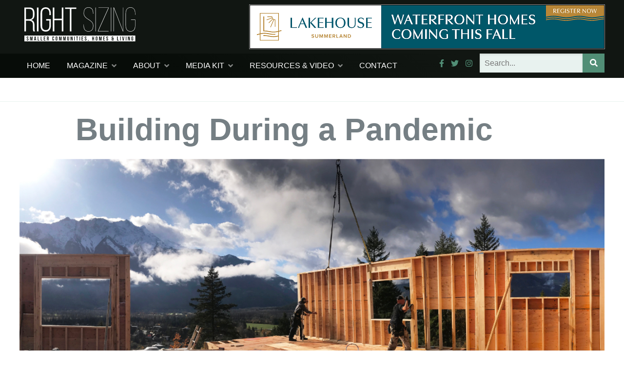

--- FILE ---
content_type: text/html; charset=UTF-8
request_url: https://www.rightsizingmedia.com/building-during-a-pandemic/
body_size: 15960
content:
<!DOCTYPE html>
<html lang="en-CA">
<head>
<!-- Google Tag Manager -->
<script>(function(w,d,s,l,i){w[l]=w[l]||[];w[l].push({'gtm.start':
new Date().getTime(),event:'gtm.js'});var f=d.getElementsByTagName(s)[0],
j=d.createElement(s),dl=l!='dataLayer'?'&l='+l:'';j.async=true;j.src=
'https://www.googletagmanager.com/gtm.js?id='+i+dl;f.parentNode.insertBefore(j,f);
})(window,document,'script','dataLayer','GTM-T5DGCH7');</script>
<!-- End Google Tag Manager -->
<meta charset="UTF-8">
<meta name="viewport" content="width=device-width, initial-scale=1">
<link rel="profile" href="http://gmpg.org/xfn/11">
<link rel="shortcut icon" href="https://www.rightsizingmedia.com/wp-content/themes/right-sizing/images/favicon.png" />
<meta http-equiv="X-UA-Compatible" content="IE=edge">
<meta name='robots' content='index, follow, max-image-preview:large, max-snippet:-1, max-video-preview:-1' />
	<style>img:is([sizes="auto" i], [sizes^="auto," i]) { contain-intrinsic-size: 3000px 1500px }</style>
	
	<!-- This site is optimized with the Yoast SEO plugin v20.4 - https://yoast.com/wordpress/plugins/seo/ -->
	<title>Building During a Pandemic &ndash; Right Sizing Magazine</title>
	<meta name="description" content="If you thought it was stressful building a home during normal times, try building a home during a pandemic. Here&#039;s what you need to know:" />
	<link rel="canonical" href="https://www.rightsizingmedia.com/building-during-a-pandemic/" />
	<meta property="og:locale" content="en_US" />
	<meta property="og:type" content="article" />
	<meta property="og:title" content="Building During a Pandemic &ndash; Right Sizing Magazine" />
	<meta property="og:description" content="If you thought it was stressful building a home during normal times, try building a home during a pandemic. Here&#039;s what you need to know:" />
	<meta property="og:url" content="https://www.rightsizingmedia.com/building-during-a-pandemic/" />
	<meta property="og:site_name" content="Right Sizing Magazine" />
	<meta property="article:publisher" content="https://www.facebook.com/rightsizingmedia/" />
	<meta property="article:published_time" content="2021-09-14T16:25:17+00:00" />
	<meta property="article:modified_time" content="2021-09-14T18:09:08+00:00" />
	<meta property="og:image" content="https://www.rightsizingmedia.com/wp-content/uploads/2021/08/IMG_9135_3.jpeg" />
	<meta property="og:image:width" content="1077" />
	<meta property="og:image:height" content="600" />
	<meta property="og:image:type" content="image/jpeg" />
	<meta name="author" content="Steve Dietrich" />
	<meta name="twitter:card" content="summary_large_image" />
	<meta name="twitter:creator" content="@Right_Sizing" />
	<meta name="twitter:site" content="@Right_Sizing" />
	<meta name="twitter:label1" content="Written by" />
	<meta name="twitter:data1" content="Steve Dietrich" />
	<meta name="twitter:label2" content="Est. reading time" />
	<meta name="twitter:data2" content="6 minutes" />
	<script type="application/ld+json" class="yoast-schema-graph">{"@context":"https://schema.org","@graph":[{"@type":"Article","@id":"https://www.rightsizingmedia.com/building-during-a-pandemic/#article","isPartOf":{"@id":"https://www.rightsizingmedia.com/building-during-a-pandemic/"},"author":{"name":"Steve Dietrich","@id":"https://www.rightsizingmedia.com/#/schema/person/08181096174b20b3a00bcae640e1b632"},"headline":"Building During a Pandemic","datePublished":"2021-09-14T16:25:17+00:00","dateModified":"2021-09-14T18:09:08+00:00","mainEntityOfPage":{"@id":"https://www.rightsizingmedia.com/building-during-a-pandemic/"},"wordCount":1154,"publisher":{"@id":"https://www.rightsizingmedia.com/#organization"},"image":{"@id":"https://www.rightsizingmedia.com/building-during-a-pandemic/#primaryimage"},"thumbnailUrl":"https://www.rightsizingmedia.com/wp-content/uploads/2021/08/IMG_9135_3.jpeg","articleSection":["Fall 2021"],"inLanguage":"en-CA"},{"@type":"WebPage","@id":"https://www.rightsizingmedia.com/building-during-a-pandemic/","url":"https://www.rightsizingmedia.com/building-during-a-pandemic/","name":"Building During a Pandemic &ndash; Right Sizing Magazine","isPartOf":{"@id":"https://www.rightsizingmedia.com/#website"},"primaryImageOfPage":{"@id":"https://www.rightsizingmedia.com/building-during-a-pandemic/#primaryimage"},"image":{"@id":"https://www.rightsizingmedia.com/building-during-a-pandemic/#primaryimage"},"thumbnailUrl":"https://www.rightsizingmedia.com/wp-content/uploads/2021/08/IMG_9135_3.jpeg","datePublished":"2021-09-14T16:25:17+00:00","dateModified":"2021-09-14T18:09:08+00:00","description":"If you thought it was stressful building a home during normal times, try building a home during a pandemic. Here's what you need to know:","breadcrumb":{"@id":"https://www.rightsizingmedia.com/building-during-a-pandemic/#breadcrumb"},"inLanguage":"en-CA","potentialAction":[{"@type":"ReadAction","target":["https://www.rightsizingmedia.com/building-during-a-pandemic/"]}]},{"@type":"ImageObject","inLanguage":"en-CA","@id":"https://www.rightsizingmedia.com/building-during-a-pandemic/#primaryimage","url":"https://www.rightsizingmedia.com/wp-content/uploads/2021/08/IMG_9135_3.jpeg","contentUrl":"https://www.rightsizingmedia.com/wp-content/uploads/2021/08/IMG_9135_3.jpeg","width":1077,"height":600,"caption":"Monitor your new build for gaps in the supply chain, labour shortages and cost increases. Photo: Amélie Légaré"},{"@type":"BreadcrumbList","@id":"https://www.rightsizingmedia.com/building-during-a-pandemic/#breadcrumb","itemListElement":[{"@type":"ListItem","position":1,"name":"Home","item":"https://www.rightsizingmedia.com/"},{"@type":"ListItem","position":2,"name":"Building During a Pandemic"}]},{"@type":"WebSite","@id":"https://www.rightsizingmedia.com/#website","url":"https://www.rightsizingmedia.com/","name":"Right Sizing Magazine","description":"Small Communities","publisher":{"@id":"https://www.rightsizingmedia.com/#organization"},"potentialAction":[{"@type":"SearchAction","target":{"@type":"EntryPoint","urlTemplate":"https://www.rightsizingmedia.com/?s={search_term_string}"},"query-input":"required name=search_term_string"}],"inLanguage":"en-CA"},{"@type":"Organization","@id":"https://www.rightsizingmedia.com/#organization","name":"Right Sizing Media","url":"https://www.rightsizingmedia.com/","logo":{"@type":"ImageObject","inLanguage":"en-CA","@id":"https://www.rightsizingmedia.com/#/schema/logo/image/","url":"https://www.rightsizingmedia.com/wp-content/uploads/2018/03/right-sizing-500x500-02.png","contentUrl":"https://www.rightsizingmedia.com/wp-content/uploads/2018/03/right-sizing-500x500-02.png","width":500,"height":500,"caption":"Right Sizing Media"},"image":{"@id":"https://www.rightsizingmedia.com/#/schema/logo/image/"},"sameAs":["https://www.facebook.com/rightsizingmedia/","https://twitter.com/Right_Sizing","https://www.instagram.com/rightsizingmedia","https://www.linkedin.com/company/right-sizing-media"]},{"@type":"Person","@id":"https://www.rightsizingmedia.com/#/schema/person/08181096174b20b3a00bcae640e1b632","name":"Steve Dietrich","image":{"@type":"ImageObject","inLanguage":"en-CA","@id":"https://www.rightsizingmedia.com/#/schema/person/image/","url":"https://secure.gravatar.com/avatar/f4705854377cd41e58acd6a64faf2c67fdbc5cff4f951869b35521b50a3fdef2?s=96&d=mm&r=g","contentUrl":"https://secure.gravatar.com/avatar/f4705854377cd41e58acd6a64faf2c67fdbc5cff4f951869b35521b50a3fdef2?s=96&d=mm&r=g","caption":"Steve Dietrich"},"sameAs":["https://www.rightsizingmedia.com"]}]}</script>
	<!-- / Yoast SEO plugin. -->


<link rel='dns-prefetch' href='//secure.gravatar.com' />
<link rel='dns-prefetch' href='//v0.wordpress.com' />
<link rel="alternate" type="application/rss+xml" title="Right Sizing Magazine &raquo; Feed" href="https://www.rightsizingmedia.com/feed/" />
<link rel="alternate" type="application/rss+xml" title="Right Sizing Magazine &raquo; Comments Feed" href="https://www.rightsizingmedia.com/comments/feed/" />
<script type="text/javascript">
/* <![CDATA[ */
window._wpemojiSettings = {"baseUrl":"https:\/\/s.w.org\/images\/core\/emoji\/16.0.1\/72x72\/","ext":".png","svgUrl":"https:\/\/s.w.org\/images\/core\/emoji\/16.0.1\/svg\/","svgExt":".svg","source":{"concatemoji":"https:\/\/www.rightsizingmedia.com\/wp-includes\/js\/wp-emoji-release.min.js?ver=6.8.3"}};
/*! This file is auto-generated */
!function(s,n){var o,i,e;function c(e){try{var t={supportTests:e,timestamp:(new Date).valueOf()};sessionStorage.setItem(o,JSON.stringify(t))}catch(e){}}function p(e,t,n){e.clearRect(0,0,e.canvas.width,e.canvas.height),e.fillText(t,0,0);var t=new Uint32Array(e.getImageData(0,0,e.canvas.width,e.canvas.height).data),a=(e.clearRect(0,0,e.canvas.width,e.canvas.height),e.fillText(n,0,0),new Uint32Array(e.getImageData(0,0,e.canvas.width,e.canvas.height).data));return t.every(function(e,t){return e===a[t]})}function u(e,t){e.clearRect(0,0,e.canvas.width,e.canvas.height),e.fillText(t,0,0);for(var n=e.getImageData(16,16,1,1),a=0;a<n.data.length;a++)if(0!==n.data[a])return!1;return!0}function f(e,t,n,a){switch(t){case"flag":return n(e,"\ud83c\udff3\ufe0f\u200d\u26a7\ufe0f","\ud83c\udff3\ufe0f\u200b\u26a7\ufe0f")?!1:!n(e,"\ud83c\udde8\ud83c\uddf6","\ud83c\udde8\u200b\ud83c\uddf6")&&!n(e,"\ud83c\udff4\udb40\udc67\udb40\udc62\udb40\udc65\udb40\udc6e\udb40\udc67\udb40\udc7f","\ud83c\udff4\u200b\udb40\udc67\u200b\udb40\udc62\u200b\udb40\udc65\u200b\udb40\udc6e\u200b\udb40\udc67\u200b\udb40\udc7f");case"emoji":return!a(e,"\ud83e\udedf")}return!1}function g(e,t,n,a){var r="undefined"!=typeof WorkerGlobalScope&&self instanceof WorkerGlobalScope?new OffscreenCanvas(300,150):s.createElement("canvas"),o=r.getContext("2d",{willReadFrequently:!0}),i=(o.textBaseline="top",o.font="600 32px Arial",{});return e.forEach(function(e){i[e]=t(o,e,n,a)}),i}function t(e){var t=s.createElement("script");t.src=e,t.defer=!0,s.head.appendChild(t)}"undefined"!=typeof Promise&&(o="wpEmojiSettingsSupports",i=["flag","emoji"],n.supports={everything:!0,everythingExceptFlag:!0},e=new Promise(function(e){s.addEventListener("DOMContentLoaded",e,{once:!0})}),new Promise(function(t){var n=function(){try{var e=JSON.parse(sessionStorage.getItem(o));if("object"==typeof e&&"number"==typeof e.timestamp&&(new Date).valueOf()<e.timestamp+604800&&"object"==typeof e.supportTests)return e.supportTests}catch(e){}return null}();if(!n){if("undefined"!=typeof Worker&&"undefined"!=typeof OffscreenCanvas&&"undefined"!=typeof URL&&URL.createObjectURL&&"undefined"!=typeof Blob)try{var e="postMessage("+g.toString()+"("+[JSON.stringify(i),f.toString(),p.toString(),u.toString()].join(",")+"));",a=new Blob([e],{type:"text/javascript"}),r=new Worker(URL.createObjectURL(a),{name:"wpTestEmojiSupports"});return void(r.onmessage=function(e){c(n=e.data),r.terminate(),t(n)})}catch(e){}c(n=g(i,f,p,u))}t(n)}).then(function(e){for(var t in e)n.supports[t]=e[t],n.supports.everything=n.supports.everything&&n.supports[t],"flag"!==t&&(n.supports.everythingExceptFlag=n.supports.everythingExceptFlag&&n.supports[t]);n.supports.everythingExceptFlag=n.supports.everythingExceptFlag&&!n.supports.flag,n.DOMReady=!1,n.readyCallback=function(){n.DOMReady=!0}}).then(function(){return e}).then(function(){var e;n.supports.everything||(n.readyCallback(),(e=n.source||{}).concatemoji?t(e.concatemoji):e.wpemoji&&e.twemoji&&(t(e.twemoji),t(e.wpemoji)))}))}((window,document),window._wpemojiSettings);
/* ]]> */
</script>
<style id='wp-emoji-styles-inline-css' type='text/css'>

	img.wp-smiley, img.emoji {
		display: inline !important;
		border: none !important;
		box-shadow: none !important;
		height: 1em !important;
		width: 1em !important;
		margin: 0 0.07em !important;
		vertical-align: -0.1em !important;
		background: none !important;
		padding: 0 !important;
	}
</style>
<link rel='stylesheet' id='wp-block-library-css' href='https://www.rightsizingmedia.com/wp-includes/css/dist/block-library/style.min.css?ver=6.8.3' type='text/css' media='all' />
<style id='wp-block-library-inline-css' type='text/css'>
.has-text-align-justify{text-align:justify;}
</style>
<style id='classic-theme-styles-inline-css' type='text/css'>
/*! This file is auto-generated */
.wp-block-button__link{color:#fff;background-color:#32373c;border-radius:9999px;box-shadow:none;text-decoration:none;padding:calc(.667em + 2px) calc(1.333em + 2px);font-size:1.125em}.wp-block-file__button{background:#32373c;color:#fff;text-decoration:none}
</style>
<link rel='stylesheet' id='mediaelement-css' href='https://www.rightsizingmedia.com/wp-includes/js/mediaelement/mediaelementplayer-legacy.min.css?ver=4.2.17' type='text/css' media='all' />
<link rel='stylesheet' id='wp-mediaelement-css' href='https://www.rightsizingmedia.com/wp-includes/js/mediaelement/wp-mediaelement.min.css?ver=6.8.3' type='text/css' media='all' />
<style id='global-styles-inline-css' type='text/css'>
:root{--wp--preset--aspect-ratio--square: 1;--wp--preset--aspect-ratio--4-3: 4/3;--wp--preset--aspect-ratio--3-4: 3/4;--wp--preset--aspect-ratio--3-2: 3/2;--wp--preset--aspect-ratio--2-3: 2/3;--wp--preset--aspect-ratio--16-9: 16/9;--wp--preset--aspect-ratio--9-16: 9/16;--wp--preset--color--black: #000000;--wp--preset--color--cyan-bluish-gray: #abb8c3;--wp--preset--color--white: #ffffff;--wp--preset--color--pale-pink: #f78da7;--wp--preset--color--vivid-red: #cf2e2e;--wp--preset--color--luminous-vivid-orange: #ff6900;--wp--preset--color--luminous-vivid-amber: #fcb900;--wp--preset--color--light-green-cyan: #7bdcb5;--wp--preset--color--vivid-green-cyan: #00d084;--wp--preset--color--pale-cyan-blue: #8ed1fc;--wp--preset--color--vivid-cyan-blue: #0693e3;--wp--preset--color--vivid-purple: #9b51e0;--wp--preset--gradient--vivid-cyan-blue-to-vivid-purple: linear-gradient(135deg,rgba(6,147,227,1) 0%,rgb(155,81,224) 100%);--wp--preset--gradient--light-green-cyan-to-vivid-green-cyan: linear-gradient(135deg,rgb(122,220,180) 0%,rgb(0,208,130) 100%);--wp--preset--gradient--luminous-vivid-amber-to-luminous-vivid-orange: linear-gradient(135deg,rgba(252,185,0,1) 0%,rgba(255,105,0,1) 100%);--wp--preset--gradient--luminous-vivid-orange-to-vivid-red: linear-gradient(135deg,rgba(255,105,0,1) 0%,rgb(207,46,46) 100%);--wp--preset--gradient--very-light-gray-to-cyan-bluish-gray: linear-gradient(135deg,rgb(238,238,238) 0%,rgb(169,184,195) 100%);--wp--preset--gradient--cool-to-warm-spectrum: linear-gradient(135deg,rgb(74,234,220) 0%,rgb(151,120,209) 20%,rgb(207,42,186) 40%,rgb(238,44,130) 60%,rgb(251,105,98) 80%,rgb(254,248,76) 100%);--wp--preset--gradient--blush-light-purple: linear-gradient(135deg,rgb(255,206,236) 0%,rgb(152,150,240) 100%);--wp--preset--gradient--blush-bordeaux: linear-gradient(135deg,rgb(254,205,165) 0%,rgb(254,45,45) 50%,rgb(107,0,62) 100%);--wp--preset--gradient--luminous-dusk: linear-gradient(135deg,rgb(255,203,112) 0%,rgb(199,81,192) 50%,rgb(65,88,208) 100%);--wp--preset--gradient--pale-ocean: linear-gradient(135deg,rgb(255,245,203) 0%,rgb(182,227,212) 50%,rgb(51,167,181) 100%);--wp--preset--gradient--electric-grass: linear-gradient(135deg,rgb(202,248,128) 0%,rgb(113,206,126) 100%);--wp--preset--gradient--midnight: linear-gradient(135deg,rgb(2,3,129) 0%,rgb(40,116,252) 100%);--wp--preset--font-size--small: 13px;--wp--preset--font-size--medium: 20px;--wp--preset--font-size--large: 36px;--wp--preset--font-size--x-large: 42px;--wp--preset--spacing--20: 0.44rem;--wp--preset--spacing--30: 0.67rem;--wp--preset--spacing--40: 1rem;--wp--preset--spacing--50: 1.5rem;--wp--preset--spacing--60: 2.25rem;--wp--preset--spacing--70: 3.38rem;--wp--preset--spacing--80: 5.06rem;--wp--preset--shadow--natural: 6px 6px 9px rgba(0, 0, 0, 0.2);--wp--preset--shadow--deep: 12px 12px 50px rgba(0, 0, 0, 0.4);--wp--preset--shadow--sharp: 6px 6px 0px rgba(0, 0, 0, 0.2);--wp--preset--shadow--outlined: 6px 6px 0px -3px rgba(255, 255, 255, 1), 6px 6px rgba(0, 0, 0, 1);--wp--preset--shadow--crisp: 6px 6px 0px rgba(0, 0, 0, 1);}:where(.is-layout-flex){gap: 0.5em;}:where(.is-layout-grid){gap: 0.5em;}body .is-layout-flex{display: flex;}.is-layout-flex{flex-wrap: wrap;align-items: center;}.is-layout-flex > :is(*, div){margin: 0;}body .is-layout-grid{display: grid;}.is-layout-grid > :is(*, div){margin: 0;}:where(.wp-block-columns.is-layout-flex){gap: 2em;}:where(.wp-block-columns.is-layout-grid){gap: 2em;}:where(.wp-block-post-template.is-layout-flex){gap: 1.25em;}:where(.wp-block-post-template.is-layout-grid){gap: 1.25em;}.has-black-color{color: var(--wp--preset--color--black) !important;}.has-cyan-bluish-gray-color{color: var(--wp--preset--color--cyan-bluish-gray) !important;}.has-white-color{color: var(--wp--preset--color--white) !important;}.has-pale-pink-color{color: var(--wp--preset--color--pale-pink) !important;}.has-vivid-red-color{color: var(--wp--preset--color--vivid-red) !important;}.has-luminous-vivid-orange-color{color: var(--wp--preset--color--luminous-vivid-orange) !important;}.has-luminous-vivid-amber-color{color: var(--wp--preset--color--luminous-vivid-amber) !important;}.has-light-green-cyan-color{color: var(--wp--preset--color--light-green-cyan) !important;}.has-vivid-green-cyan-color{color: var(--wp--preset--color--vivid-green-cyan) !important;}.has-pale-cyan-blue-color{color: var(--wp--preset--color--pale-cyan-blue) !important;}.has-vivid-cyan-blue-color{color: var(--wp--preset--color--vivid-cyan-blue) !important;}.has-vivid-purple-color{color: var(--wp--preset--color--vivid-purple) !important;}.has-black-background-color{background-color: var(--wp--preset--color--black) !important;}.has-cyan-bluish-gray-background-color{background-color: var(--wp--preset--color--cyan-bluish-gray) !important;}.has-white-background-color{background-color: var(--wp--preset--color--white) !important;}.has-pale-pink-background-color{background-color: var(--wp--preset--color--pale-pink) !important;}.has-vivid-red-background-color{background-color: var(--wp--preset--color--vivid-red) !important;}.has-luminous-vivid-orange-background-color{background-color: var(--wp--preset--color--luminous-vivid-orange) !important;}.has-luminous-vivid-amber-background-color{background-color: var(--wp--preset--color--luminous-vivid-amber) !important;}.has-light-green-cyan-background-color{background-color: var(--wp--preset--color--light-green-cyan) !important;}.has-vivid-green-cyan-background-color{background-color: var(--wp--preset--color--vivid-green-cyan) !important;}.has-pale-cyan-blue-background-color{background-color: var(--wp--preset--color--pale-cyan-blue) !important;}.has-vivid-cyan-blue-background-color{background-color: var(--wp--preset--color--vivid-cyan-blue) !important;}.has-vivid-purple-background-color{background-color: var(--wp--preset--color--vivid-purple) !important;}.has-black-border-color{border-color: var(--wp--preset--color--black) !important;}.has-cyan-bluish-gray-border-color{border-color: var(--wp--preset--color--cyan-bluish-gray) !important;}.has-white-border-color{border-color: var(--wp--preset--color--white) !important;}.has-pale-pink-border-color{border-color: var(--wp--preset--color--pale-pink) !important;}.has-vivid-red-border-color{border-color: var(--wp--preset--color--vivid-red) !important;}.has-luminous-vivid-orange-border-color{border-color: var(--wp--preset--color--luminous-vivid-orange) !important;}.has-luminous-vivid-amber-border-color{border-color: var(--wp--preset--color--luminous-vivid-amber) !important;}.has-light-green-cyan-border-color{border-color: var(--wp--preset--color--light-green-cyan) !important;}.has-vivid-green-cyan-border-color{border-color: var(--wp--preset--color--vivid-green-cyan) !important;}.has-pale-cyan-blue-border-color{border-color: var(--wp--preset--color--pale-cyan-blue) !important;}.has-vivid-cyan-blue-border-color{border-color: var(--wp--preset--color--vivid-cyan-blue) !important;}.has-vivid-purple-border-color{border-color: var(--wp--preset--color--vivid-purple) !important;}.has-vivid-cyan-blue-to-vivid-purple-gradient-background{background: var(--wp--preset--gradient--vivid-cyan-blue-to-vivid-purple) !important;}.has-light-green-cyan-to-vivid-green-cyan-gradient-background{background: var(--wp--preset--gradient--light-green-cyan-to-vivid-green-cyan) !important;}.has-luminous-vivid-amber-to-luminous-vivid-orange-gradient-background{background: var(--wp--preset--gradient--luminous-vivid-amber-to-luminous-vivid-orange) !important;}.has-luminous-vivid-orange-to-vivid-red-gradient-background{background: var(--wp--preset--gradient--luminous-vivid-orange-to-vivid-red) !important;}.has-very-light-gray-to-cyan-bluish-gray-gradient-background{background: var(--wp--preset--gradient--very-light-gray-to-cyan-bluish-gray) !important;}.has-cool-to-warm-spectrum-gradient-background{background: var(--wp--preset--gradient--cool-to-warm-spectrum) !important;}.has-blush-light-purple-gradient-background{background: var(--wp--preset--gradient--blush-light-purple) !important;}.has-blush-bordeaux-gradient-background{background: var(--wp--preset--gradient--blush-bordeaux) !important;}.has-luminous-dusk-gradient-background{background: var(--wp--preset--gradient--luminous-dusk) !important;}.has-pale-ocean-gradient-background{background: var(--wp--preset--gradient--pale-ocean) !important;}.has-electric-grass-gradient-background{background: var(--wp--preset--gradient--electric-grass) !important;}.has-midnight-gradient-background{background: var(--wp--preset--gradient--midnight) !important;}.has-small-font-size{font-size: var(--wp--preset--font-size--small) !important;}.has-medium-font-size{font-size: var(--wp--preset--font-size--medium) !important;}.has-large-font-size{font-size: var(--wp--preset--font-size--large) !important;}.has-x-large-font-size{font-size: var(--wp--preset--font-size--x-large) !important;}
:where(.wp-block-post-template.is-layout-flex){gap: 1.25em;}:where(.wp-block-post-template.is-layout-grid){gap: 1.25em;}
:where(.wp-block-columns.is-layout-flex){gap: 2em;}:where(.wp-block-columns.is-layout-grid){gap: 2em;}
:root :where(.wp-block-pullquote){font-size: 1.5em;line-height: 1.6;}
</style>
<link rel='stylesheet' id='right-sizing-style-css' href='https://www.rightsizingmedia.com/wp-content/themes/right-sizing/style.css?ver=1.1.20' type='text/css' media='' />
<link rel='stylesheet' id='slicknav-style-css' href='https://www.rightsizingmedia.com/wp-content/themes/right-sizing/css/slicknav.css?ver=1.1.20' type='text/css' media='all' />
<link rel='stylesheet' id='fontawesome-styles-css' href='https://www.rightsizingmedia.com/wp-content/themes/right-sizing/fonts/fontawesome/css/all.min.css?ver=1.1.20' type='text/css' media='all' />
<link rel='stylesheet' id='publications-style-css' href='https://www.rightsizingmedia.com/wp-content/themes/right-sizing/css/publications.css?ver=1.1.20' type='text/css' media='all' />
<link rel='stylesheet' id='communities-style-css' href='https://www.rightsizingmedia.com/wp-content/themes/right-sizing/css/communities.css?ver=1.1.20' type='text/css' media='all' />
<link rel='stylesheet' id='developments-style-css' href='https://www.rightsizingmedia.com/wp-content/themes/right-sizing/css/developments.css?ver=1.1.20' type='text/css' media='all' />
<link rel='stylesheet' id='slick-style-css' href='https://www.rightsizingmedia.com/wp-content/themes/right-sizing/css/slick-theme.css?ver=1.1.20' type='text/css' media='all' />
<link rel='stylesheet' id='lightbox-style-css' href='https://www.rightsizingmedia.com/wp-content/themes/right-sizing/css/lightbox.css?ver=1.1.20' type='text/css' media='all' />
<link rel='stylesheet' id='modaal-style-css' href='https://www.rightsizingmedia.com/wp-content/themes/right-sizing/css/modaal.css?ver=1.1.20' type='text/css' media='all' />
<link rel='stylesheet' id='gplaces-style-css' href='https://www.rightsizingmedia.com/wp-content/themes/right-sizing/css/g-places.css?ver=1.1.20' type='text/css' media='all' />
<link rel='stylesheet' id='tablepress-default-css' href='https://www.rightsizingmedia.com/wp-content/plugins/tablepress/css/build/default.css?ver=2.1' type='text/css' media='all' />
<link rel='stylesheet' id='social-logos-css' href='https://www.rightsizingmedia.com/wp-content/plugins/jetpack/_inc/social-logos/social-logos.min.css?ver=11.9.1' type='text/css' media='all' />
<link rel='stylesheet' id='jetpack_css-css' href='https://www.rightsizingmedia.com/wp-content/plugins/jetpack/css/jetpack.css?ver=11.9.1' type='text/css' media='all' />
<script type="text/javascript" src="https://www.rightsizingmedia.com/wp-includes/js/jquery/jquery.min.js?ver=3.7.1" id="jquery-core-js"></script>
<script type="text/javascript" src="https://www.rightsizingmedia.com/wp-includes/js/jquery/jquery-migrate.min.js?ver=3.4.1" id="jquery-migrate-js"></script>
<link rel="https://api.w.org/" href="https://www.rightsizingmedia.com/wp-json/" /><link rel="alternate" title="JSON" type="application/json" href="https://www.rightsizingmedia.com/wp-json/wp/v2/posts/5921" /><link rel="EditURI" type="application/rsd+xml" title="RSD" href="https://www.rightsizingmedia.com/xmlrpc.php?rsd" />
<meta name="generator" content="WordPress 6.8.3" />
<link rel='shortlink' href='https://wp.me/p9JG08-1xv' />
<link rel="alternate" title="oEmbed (JSON)" type="application/json+oembed" href="https://www.rightsizingmedia.com/wp-json/oembed/1.0/embed?url=https%3A%2F%2Fwww.rightsizingmedia.com%2Fbuilding-during-a-pandemic%2F" />
<link rel="alternate" title="oEmbed (XML)" type="text/xml+oembed" href="https://www.rightsizingmedia.com/wp-json/oembed/1.0/embed?url=https%3A%2F%2Fwww.rightsizingmedia.com%2Fbuilding-during-a-pandemic%2F&#038;format=xml" />
	<style>img#wpstats{display:none}</style>
		</head>

<body class="wp-singular post-template-default single single-post postid-5921 single-format-standard wp-theme-right-sizing group-blog">
<!-- Google Tag Manager (noscript) -->
<noscript><iframe src="https://www.googletagmanager.com/ns.html?id=GTM-T5DGCH7"
height="0" width="0" style="display:none;visibility:hidden"></iframe></noscript>
<!-- End Google Tag Manager (noscript) -->

<div id="page" class="site">
	<a class="skip-link screen-reader-text" href="#content">Skip to content</a>

	<header id="masthead" class="site-header">
				<div class="header-lead inner-wrapper flex-container">
			<div class="site-branding">
				<p class="site-title"><a href="https://www.rightsizingmedia.com/" rel="home"><img class="site-logo" src="https://www.rightsizingmedia.com/wp-content/themes/right-sizing/images/right-sizing-white.svg" alt="Right Sizing Magazine Small Communities" /></a></p>
			</div>
			<div class="header-ad">
				<div class="ad-slot ad-leaderboard">
										<a href="https://lakehousesummerland.com/?utm_source=Right_Sizing&utm_medium=Digital_Ad&utm_campaign=September" target="_blank" rel="noopener noreferrer"><img class="" src="https://www.rightsizingmedia.com/wp-content/ads/lakehouse_summerland-728x90-2021_09_07-en.gif" alt="Lakehouse Summerland" /></a>
									</div>
			</div>
		</div>
		<div id="site_navigation">
			<div class="inner-wrapper flex-container">
				<nav class="main-navigation">
					<div class="menu-primary-menu-container"><ul id="primary_menu" class="menu"><li id="menu-item-16" class="menu-item menu-item-type-post_type menu-item-object-page menu-item-home menu-item-16"><a href="https://www.rightsizingmedia.com/">Home</a></li>
<li id="menu-item-312" class="menu-item menu-item-type-post_type menu-item-object-page menu-item-has-children menu-item-312"><a href="https://www.rightsizingmedia.com/magazine/">Magazine</a>
<ul class="sub-menu">
	<li id="menu-item-6541" class="menu-item menu-item-type-taxonomy menu-item-object-category menu-item-6541"><a href="https://www.rightsizingmedia.com/category/spring-2023/">Spring 2023</a></li>
	<li id="menu-item-6366" class="menu-item menu-item-type-taxonomy menu-item-object-category menu-item-6366"><a href="https://www.rightsizingmedia.com/category/summer-2022/">Summer 2022</a></li>
	<li id="menu-item-6112" class="menu-item menu-item-type-taxonomy menu-item-object-category current-post-ancestor current-menu-parent current-post-parent menu-item-6112"><a href="https://www.rightsizingmedia.com/category/fall-2021/">Fall 2021</a></li>
	<li id="menu-item-5833" class="menu-item menu-item-type-taxonomy menu-item-object-category menu-item-5833"><a href="https://www.rightsizingmedia.com/category/summer-2021/">Summer 2021</a></li>
	<li id="menu-item-5257" class="menu-item menu-item-type-taxonomy menu-item-object-category menu-item-5257"><a href="https://www.rightsizingmedia.com/category/spring-2021/">Spring 2021</a></li>
	<li id="menu-item-4858" class="menu-item menu-item-type-taxonomy menu-item-object-category menu-item-4858"><a href="https://www.rightsizingmedia.com/category/winter-2020/">Winter 2020</a></li>
	<li id="menu-item-4693" class="menu-item menu-item-type-taxonomy menu-item-object-category menu-item-4693"><a href="https://www.rightsizingmedia.com/category/fall-2020/">Fall 2020</a></li>
	<li id="menu-item-4060" class="menu-item menu-item-type-taxonomy menu-item-object-category menu-item-4060"><a href="https://www.rightsizingmedia.com/category/spring-2020/">Spring 2020</a></li>
	<li id="menu-item-3712" class="menu-item menu-item-type-taxonomy menu-item-object-category menu-item-3712"><a href="https://www.rightsizingmedia.com/category/winter-2019/">Winter 2019</a></li>
	<li id="menu-item-3422" class="menu-item menu-item-type-taxonomy menu-item-object-category menu-item-3422"><a href="https://www.rightsizingmedia.com/category/fall-2019/">Fall 2019</a></li>
	<li id="menu-item-3103" class="menu-item menu-item-type-taxonomy menu-item-object-category menu-item-3103"><a href="https://www.rightsizingmedia.com/category/summer-2019/">Summer 2019</a></li>
	<li id="menu-item-2662" class="menu-item menu-item-type-taxonomy menu-item-object-category menu-item-2662"><a href="https://www.rightsizingmedia.com/category/spring-2019/">Spring 2019</a></li>
	<li id="menu-item-1867" class="menu-item menu-item-type-taxonomy menu-item-object-category menu-item-1867"><a href="https://www.rightsizingmedia.com/category/winter-2018/">Winter 2018</a></li>
	<li id="menu-item-1745" class="menu-item menu-item-type-taxonomy menu-item-object-category menu-item-1745"><a href="https://www.rightsizingmedia.com/category/fall-2018/">Fall 2018</a></li>
	<li id="menu-item-1442" class="menu-item menu-item-type-taxonomy menu-item-object-category menu-item-1442"><a href="https://www.rightsizingmedia.com/category/summer-2018/">Summer 2018</a></li>
	<li id="menu-item-883" class="menu-item menu-item-type-taxonomy menu-item-object-category menu-item-883"><a href="https://www.rightsizingmedia.com/category/spring-2018/">Spring 2018</a></li>
	<li id="menu-item-1807" class="menu-item menu-item-type-post_type menu-item-object-page menu-item-has-children menu-item-1807"><a href="https://www.rightsizingmedia.com/magazine/digital-issue/">Digital Issues</a>
	<ul class="sub-menu">
		<li id="menu-item-6540" class="menu-item menu-item-type-post_type menu-item-object-page menu-item-6540"><a href="https://www.rightsizingmedia.com/magazine/digital-issue/spring-2023/">Spring 2023</a></li>
		<li id="menu-item-6365" class="menu-item menu-item-type-post_type menu-item-object-page menu-item-6365"><a href="https://www.rightsizingmedia.com/magazine/digital-issue/summer-2022/">Summer 2022</a></li>
		<li id="menu-item-6111" class="menu-item menu-item-type-post_type menu-item-object-page menu-item-6111"><a href="https://www.rightsizingmedia.com/magazine/digital-issue/fall-2021/">Fall 2021</a></li>
		<li id="menu-item-5837" class="menu-item menu-item-type-post_type menu-item-object-page menu-item-5837"><a href="https://www.rightsizingmedia.com/magazine/digital-issue/summer-2021/">Summer 2021</a></li>
		<li id="menu-item-5267" class="menu-item menu-item-type-post_type menu-item-object-page menu-item-5267"><a href="https://www.rightsizingmedia.com/magazine/digital-issue/spring-2021/">Spring 2021</a></li>
		<li id="menu-item-4857" class="menu-item menu-item-type-post_type menu-item-object-page menu-item-4857"><a href="https://www.rightsizingmedia.com/magazine/digital-issue/winter-2020/">Winter 2020</a></li>
		<li id="menu-item-4692" class="menu-item menu-item-type-post_type menu-item-object-page menu-item-4692"><a href="https://www.rightsizingmedia.com/magazine/digital-issue/fall-2020/">Fall 2020</a></li>
		<li id="menu-item-4059" class="menu-item menu-item-type-post_type menu-item-object-page menu-item-4059"><a href="https://www.rightsizingmedia.com/magazine/digital-issue/spring-2020/">Spring 2020</a></li>
		<li id="menu-item-3715" class="menu-item menu-item-type-post_type menu-item-object-page menu-item-3715"><a href="https://www.rightsizingmedia.com/magazine/digital-issue/winter-2019/">Winter 2019</a></li>
		<li id="menu-item-3423" class="menu-item menu-item-type-post_type menu-item-object-page menu-item-3423"><a href="https://www.rightsizingmedia.com/magazine/digital-issue/fall-2019/">Fall 2019</a></li>
		<li id="menu-item-3104" class="menu-item menu-item-type-post_type menu-item-object-page menu-item-3104"><a href="https://www.rightsizingmedia.com/magazine/digital-issue/summer-2019/">Summer 2019</a></li>
		<li id="menu-item-2669" class="menu-item menu-item-type-post_type menu-item-object-page menu-item-2669"><a href="https://www.rightsizingmedia.com/magazine/digital-issue/spring-2019/">Spring 2019</a></li>
		<li id="menu-item-1871" class="menu-item menu-item-type-post_type menu-item-object-page menu-item-1871"><a href="https://www.rightsizingmedia.com/magazine/digital-issue/winter-2018/">Winter 2018</a></li>
		<li id="menu-item-1741" class="menu-item menu-item-type-post_type menu-item-object-page menu-item-1741"><a href="https://www.rightsizingmedia.com/magazine/digital-issue/fall-2018/">Fall 2018</a></li>
		<li id="menu-item-1448" class="menu-item menu-item-type-post_type menu-item-object-page menu-item-1448"><a href="https://www.rightsizingmedia.com/magazine/digital-issue/summer-2018/">Summer 2018</a></li>
		<li id="menu-item-1026" class="menu-item menu-item-type-post_type menu-item-object-page menu-item-1026"><a href="https://www.rightsizingmedia.com/magazine/digital-issue/spring-2018/">Spring 2018</a></li>
	</ul>
</li>
	<li id="menu-item-1843" class="menu-item menu-item-type-post_type menu-item-object-page current_page_parent menu-item-1843"><a href="https://www.rightsizingmedia.com/magazine/blog/">Blog</a></li>
	<li id="menu-item-313" class="menu-item menu-item-type-post_type menu-item-object-page menu-item-313"><a href="https://www.rightsizingmedia.com/magazine/editorial/">Calendar</a></li>
	<li id="menu-item-379" class="menu-item menu-item-type-post_type menu-item-object-page menu-item-379"><a href="https://www.rightsizingmedia.com/magazine/subscribe/">Subscribe</a></li>
</ul>
</li>
<li id="menu-item-15" class="menu-item menu-item-type-post_type menu-item-object-page menu-item-has-children menu-item-15"><a href="https://www.rightsizingmedia.com/about/">About</a>
<ul class="sub-menu">
	<li id="menu-item-315" class="menu-item menu-item-type-post_type menu-item-object-page menu-item-315"><a href="https://www.rightsizingmedia.com/about/testimonials/">Testimonials</a></li>
	<li id="menu-item-585" class="menu-item menu-item-type-post_type menu-item-object-page menu-item-585"><a href="https://www.rightsizingmedia.com/about/team/">Team</a></li>
</ul>
</li>
<li id="menu-item-314" class="menu-item menu-item-type-post_type menu-item-object-page menu-item-has-children menu-item-314"><a href="https://www.rightsizingmedia.com/mediakit/">Media Kit</a>
<ul class="sub-menu">
	<li id="menu-item-1369" class="menu-item menu-item-type-custom menu-item-object-custom menu-item-1369"><a href="https://www.rightsizingmedia.com/wp-content/uploads/2024/01/Right-Sizing-Media-Kit-2024.pdf">Download</a></li>
</ul>
</li>
<li id="menu-item-445" class="menu-item menu-item-type-post_type menu-item-object-page menu-item-has-children menu-item-445"><a href="https://www.rightsizingmedia.com/resources/">Resources &#038; Video</a>
<ul class="sub-menu">
	<li id="menu-item-614" class="menu-item menu-item-type-post_type menu-item-object-page menu-item-614"><a href="https://www.rightsizingmedia.com/resources/communities/">Communities &#038; Videos</a></li>
	<li id="menu-item-2852" class="menu-item menu-item-type-post_type menu-item-object-page menu-item-2852"><a href="https://www.rightsizingmedia.com/resources/developments/">Developers &#038; Videos</a></li>
	<li id="menu-item-5022" class="menu-item menu-item-type-post_type menu-item-object-page menu-item-5022"><a href="https://www.rightsizingmedia.com/resources/retirement/">Retirement Communities</a></li>
	<li id="menu-item-2771" class="menu-item menu-item-type-post_type menu-item-object-page menu-item-2771"><a href="https://www.rightsizingmedia.com/resources/tiny-homes/">Tiny Homes</a></li>
	<li id="menu-item-1286" class="menu-item menu-item-type-post_type menu-item-object-page menu-item-1286"><a href="https://www.rightsizingmedia.com/resources/bc-property-search/">Property Search</a></li>
	<li id="menu-item-2281" class="menu-item menu-item-type-post_type menu-item-object-page menu-item-2281"><a href="https://www.rightsizingmedia.com/resources/newsletter/">Newsletter</a></li>
</ul>
</li>
<li id="menu-item-14" class="menu-item menu-item-type-post_type menu-item-object-page menu-item-14"><a href="https://www.rightsizingmedia.com/contact/">Contact</a></li>
</ul></div>				</nav>
								<div class="header-social">
							<ul class="social-links clear">
			<li>
			<a class="nav-link" rel="nofollow noopener noreferrer" href="https://www.facebook.com/Right-Sizing-Media-180545079427437/" target="_blank">
			<i class="icon brand fab fa-facebook-f" aria-hidden="true"></i><span class="hidden">Facebook</span></a>
		</li>
			<li>
			<a class="nav-link" rel="nofollow noopener noreferrer" href="https://twitter.com/Right_Sizing" target="_blank">
			<i class="icon brand fab fa-twitter" aria-hidden="true"></i><span class="hidden">Twitter</span></a>
		</li>
			<li>
			<a class="nav-link" rel="nofollow noopener noreferrer" href="https://www.instagram.com/rightsizingmedia/" target="_blank">
			<i class="icon brand fab fa-instagram" aria-hidden="true"></i><span class="hidden">Instagram</span></a>
		</li>
		</ul>
				</div>
								<div class="header-search">
					<form role="search" method="get" id="sitesearchform" class="search-form" action="https://www.rightsizingmedia.com/">
	<label>
		<span class="screen-reader-text">Search for:</span>
		<input type="search" class="search-field" placeholder="Search..." value="" name="s" title="Search for:" /> <button type="submit" class="search-submit" value="Search"><i class="fas fa-search"></i></button>
	</label>
</form>				</div>
			</div>
		</div>
	</header>

	<div id="content" class="site-content">
<header id="page_header">
		<div class="page-header no-image">
		<div class="inner-wrapper">
					</div>
	</div>
	</header>
	<div id="primary" class="content-area">
		<main id="main" class="site-main" role="main">
		<article id="post-5921" class="post-5921 post type-post status-publish format-standard has-post-thumbnail hentry category-fall-2021">
	<header class="entry-header">
		<h1 class="entry-title">Building During a Pandemic</h1> 
	</header>
	<div class="inner-wrapper">
		<div class="thumb-wrapper">
			<div class="entry-thumbnail responsive">
				<img width="1077" height="600" src="https://www.rightsizingmedia.com/wp-content/uploads/2021/08/IMG_9135_3.jpeg" class="attachment-post-thumbnail size-post-thumbnail wp-post-image" alt="" decoding="async" fetchpriority="high" srcset="https://www.rightsizingmedia.com/wp-content/uploads/2021/08/IMG_9135_3.jpeg 1077w, https://www.rightsizingmedia.com/wp-content/uploads/2021/08/IMG_9135_3-600x334.jpeg 600w, https://www.rightsizingmedia.com/wp-content/uploads/2021/08/IMG_9135_3-768x428.jpeg 768w" sizes="(max-width: 1077px) 100vw, 1077px" />			</div>
		</div>
				<div class="wp-caption featured-caption">
			<div class="wp-caption-text">
				Monitor your new build for gaps in the supply chain, labour shortages and cost increases. Photo: Amélie Légaré			</div>
		</div>
			</div>
	<div class="entry-content">
		<p><span style="color: #808080;"><strong>If you thought it was stressful renovating a kitchen or building a new home during normal times, try doing it during a global pandemic. Here&#8217;s what you need to know about building during a uniquely challenging era.</strong></span></p>
<p><em><strong>By Andrew Findlay</strong></em></p>
<p>A couple (let&#8217;s call them Bob and Sue) relocating from North Vancouver to Black Creek on Vancouver Island are finding it a bit of a roller-coaster ride to build a new home in B.C. these days. Fluctuating prices for lumber, steel, and other building materials have increased the cost of Bob and Sue&#8217;s 2,500-square-foot home near Miracle Beach by roughly 30 per cent&#8211;a familiar scenario over the past 16 months. Luckily, Bob and Sue have the financial means to absorb the price spike. Like everyone who broke ground on a new build or started a renovation over the past year in B.C., they found themselves facing delay, supply-chain and cost issues, thanks to the double whammy of pandemic-induced disruptions and a building boom that nobody saw coming.</p>
<p>At the same time, builders have to juggle the multiple challenges of keeping projects on schedule and on budget, accounting for not only delays and cost overages, but an ongoing shortage of skilled and experienced labour. Contractors had to manage the expectations of anxious customers biting their fingernails as they watched the cost of their dream home change. It has made for lucrative, but also hectic, times in the construction business.</p>
<p><strong><span style="color: #333399;">THE PERFECT STORM</span></strong></p>
<p>When the pandemic closed things down in March 2020, lumber mills shuttered temporarily, raising prices (which have since come down). At the same time, many homeowners found themselves sitting on a pile of cash that they had earmarked for a ski holiday, a spring getaway, or other discretionary spends now rendered impossible. Unable to travel and stuck at home, consumers started tackling long-delayed renovations. Others decided to convert some space into home offices.</p>
<p>Then there came a real estate investment exodus from city to small-town B.C., quite unlike anything the province had experienced before. People sitting on millions of dollars in urban real estate equity started cashing out and sparking property and building frenzies from Cumberland to Revelstoke, and pretty much any other lifestyle- and recreation-rich community in between.</p>
<div style="padding: 2px 6px 4px 6px; color: #555555; background-color: #eeeeee; border: #dddddd 2px solid;">
<p><strong>BUILDING CONFIDENCE</strong></p>
<p>Strategies for smoother building during a pandemic.</p>
<ul>
<li>Research your builder carefully: speak to references, look at past projects and meet key personnel to assure a good fit of personalities and communication styles.</li>
<li>From the start, list your new-home &#8220;must-haves&#8221; and &#8220;nice-to-haves,&#8221; making later decisions and trade-offs less challenging.</li>
<li>If your builder anticipates price increases, choose and purchase as many materials and finishes as early as possible.</li>
<li>Have a healthy contingency fund and a level-headed expectation of some budget overruns.</li>
<li>Schedule regular check-ins with your builder or contractor to revisit timelines and budgets as necessary.</li>
<li>Remember that you are building value, with a potentially higher assessment on homes built in a rising market.</li>
</ul>
</div>
<p>&nbsp;</p>
<p><img decoding="async" class="aligncenter wp-image-5929 size-full" src="https://www.rightsizingmedia.com/wp-content/uploads/2021/08/iStock-1250628455_2.jpg" alt="" width="925" height="600" srcset="https://www.rightsizingmedia.com/wp-content/uploads/2021/08/iStock-1250628455_2.jpg 925w, https://www.rightsizingmedia.com/wp-content/uploads/2021/08/iStock-1250628455_2-600x389.jpg 600w, https://www.rightsizingmedia.com/wp-content/uploads/2021/08/iStock-1250628455_2-768x498.jpg 768w" sizes="(max-width: 925px) 100vw, 925px" /></p>
<p><strong><span style="color: #333399;">BUILDING VALUE</span></strong></p>
<p>The result: building contractors, even those serving smaller centres and remote areas, have been busier than ever&#8211;and so have building suppliers. At one point, the cost of 2x4s more than tripled, for example. &#8220;And it&#8217;s not just lumber. Everything has gotten more expensive,&#8221; says Scott Torry, who heads up estimating and procurement for Courtenay&#8217;s AFC Construction. &#8220;We had been going through a boom for the past few years, but I don&#8217;t think anyone saw this coming.&#8221;</p>
<p>AFC does both commercial and custom residential builds. Most of the company&#8217;s clients, whether commercial, government or affluent homeowners, are able to budget for cost increases. Still, Torry says price spikes and shortages demanded extra attention to tracking and adjusting costs throughout the life of a project from bid to lock-up. &#8220;We&#8217;ve had to keep refreshing budgets and doing price-checks throughout the builds,&#8221; Torry says.</p>
<p>The experience has been the same for Kelowna-based Fawdry Homes, according to company director Chris Freer. He says open and ongoing communication with clients has been more important than ever. &#8220;We had some budgets that were up to $300,000,&#8221; or 15 to 30 per cent of the project total, Freer says. That means soaring stress levels for clients who may be making the biggest investments of their lifetimes.</p>
<p>Consequently, builders like Fawdry were spending way more time than usual with creative budgeting, a task made more challenging when many clients have inadequate or exhausted contingency funds. Patience is a must, Freer says, in this current environment. For customers, doing their homework at the front end and getting it right in the design phase can ease the stress. So can hiring a design consultant to help with product and material selections. &#8220;Do your homework and find a builder you can trust,&#8221; Freer says. The silver lining to this crazy building environment? The average home appraisal, when new-home clients finally move in, is way up, says Freer. And that means more home equity that clients can hopefully bank on in the future.</p>
<p><strong><span style="color: #333399;">MANAGING A BOOM</span></strong></p>
<p>Erin Page, a marketing and communications manager for Dilworth Homes, says after the initial uncertainty of the pandemic, the company saw a big uptick in the Okanagan real estate market, with an influx of buyers from the Lower Mainland, Alberta, Saskatchewan and Ontario. The pandemic has also brought an unprecedented wave of remote-working home buyers, people who can live in the Okanagan &#8220;but maintain employment elsewhere,&#8221; Page says.</p>
<p>Throughout the pandemic, Dilworth has worked closely with trade and material suppliers to keep price increases in check and to plan for increased lead times. &#8220;We were able to order materials in advance and mitigate the effect on customers,&#8221; Page says. &#8220;Thankfully over the past few weeks, we&#8217;ve watched the cost of lumber trend down, which is a relief to both builders and customers alike.&#8221;</p>
<p>This boom time for builders is also spotlighting a chronic challenge for the sector: finding skilled and reliable trades people and apprentices. Like most builders, AFC, Fawdry, and Dilworth have had to double down on recruitment and training. &#8220;There&#8217;s also been a shortage of good staff; now it&#8217;s worse,&#8221; says Freer. &#8220;It definitely slows down the quality builders who won&#8217;t hire just anyone.&#8221;</p>
<p>Scott Torry at AFC Construction says their staffing strategy has been to bring in new journeymen and apprentices and train them in-house. &#8220;If there&#8217;s someone who aspires to be a project manager, then we&#8217;ll help them build up the skills and experience to get there,&#8221; Torry says. &#8220;For sure, if we find an experienced tradesperson who&#8217;s moving to the area&#8230; we&#8217;re more than willing to hire.&#8221;</p>
<p>Back at Dilworth&#8217;s head office, Erin Page has one key piece of advice for anyone in the market to build a new house or an addition. &#8220;Partner with a long-term builder that values open, honest communication,&#8221; she says. That&#8217;s advice that holds true, pandemic or no pandemic.</p>
<figure id="attachment_5932" aria-describedby="caption-attachment-5932" style="width: 910px" class="wp-caption aligncenter"><img decoding="async" class="wp-image-5932 size-full" src="https://www.rightsizingmedia.com/wp-content/uploads/2021/08/Fawdry-Mondor-19-JonAdrian-17_2.jpg" alt="" width="910" height="600" srcset="https://www.rightsizingmedia.com/wp-content/uploads/2021/08/Fawdry-Mondor-19-JonAdrian-17_2.jpg 910w, https://www.rightsizingmedia.com/wp-content/uploads/2021/08/Fawdry-Mondor-19-JonAdrian-17_2-600x396.jpg 600w, https://www.rightsizingmedia.com/wp-content/uploads/2021/08/Fawdry-Mondor-19-JonAdrian-17_2-768x506.jpg 768w" sizes="(max-width: 910px) 100vw, 910px" /><figcaption id="caption-attachment-5932" class="wp-caption-text">Home sweet home, after a smooth building process. Photo: Courtesy Fawdry Homes, Wilden Development, Kelowna.</figcaption></figure>
<div class="sharedaddy sd-sharing-enabled"><div class="robots-nocontent sd-block sd-social sd-social-icon sd-sharing"><h3 class="sd-title">Share this:</h3><div class="sd-content"><ul><li class="share-facebook"><a rel="nofollow noopener noreferrer" data-shared="sharing-facebook-5921" class="share-facebook sd-button share-icon no-text" href="https://www.rightsizingmedia.com/building-during-a-pandemic/?share=facebook" target="_blank" title="Click to share on Facebook" ><span></span><span class="sharing-screen-reader-text">Click to share on Facebook (Opens in new window)</span></a></li><li class="share-twitter"><a rel="nofollow noopener noreferrer" data-shared="sharing-twitter-5921" class="share-twitter sd-button share-icon no-text" href="https://www.rightsizingmedia.com/building-during-a-pandemic/?share=twitter" target="_blank" title="Click to share on Twitter" ><span></span><span class="sharing-screen-reader-text">Click to share on Twitter (Opens in new window)</span></a></li><li class="share-linkedin"><a rel="nofollow noopener noreferrer" data-shared="sharing-linkedin-5921" class="share-linkedin sd-button share-icon no-text" href="https://www.rightsizingmedia.com/building-during-a-pandemic/?share=linkedin" target="_blank" title="Click to share on LinkedIn" ><span></span><span class="sharing-screen-reader-text">Click to share on LinkedIn (Opens in new window)</span></a></li><li class="share-jetpack-whatsapp"><a rel="nofollow noopener noreferrer" data-shared="" class="share-jetpack-whatsapp sd-button share-icon no-text" href="https://www.rightsizingmedia.com/building-during-a-pandemic/?share=jetpack-whatsapp" target="_blank" title="Click to share on WhatsApp" ><span></span><span class="sharing-screen-reader-text">Click to share on WhatsApp (Opens in new window)</span></a></li><li class="share-end"></li></ul></div></div></div>	</div>
	<footer class="entry-footer">
				<div class="entry-meta">
			<span class="posted-on"><time class="entry-date published" datetime="2021-09-14T09:25:17-07:00">September 14, 2021</time><time class="updated" datetime="2021-09-14T11:09:08-07:00">September 14, 2021</time></span>		</div>
				<span class="cat-links">Posted in <a href="https://www.rightsizingmedia.com/category/fall-2021/" rel="category tag">Fall 2021</a></span>	</footer>
</article>
	<nav class="navigation post-navigation">
		<h2 class="screen-reader-text">Post navigation</h2>
		<h5>Previous Article <span class="alignright">Next Article</span></h5>
		<div class="nav-links clear">
									<div class="nav-previous">
				<a href="https://www.rightsizingmedia.com/the-upside-of-downsizing/"><img width="200" height="200" src="https://www.rightsizingmedia.com/wp-content/uploads/2021/08/iStock-1214083921_2-200x200.jpg" class="attachment-thumbnail size-thumbnail wp-post-image" alt="" 0="150" 1="150" decoding="async" loading="lazy" /></a>
				<a href="https://www.rightsizingmedia.com/the-upside-of-downsizing/" rel="prev">The Upside of Downsizing</a>			</div>
			
						<div class="nav-next">
				<a href="https://www.rightsizingmedia.com/green-giants-9-b-c-communities-building-sustainability/"><img width="200" height="200" src="https://www.rightsizingmedia.com/wp-content/uploads/2021/08/27097_master_2-200x200.jpg" class="attachment-thumbnail size-thumbnail wp-post-image" alt="" 0="150" 1="150" decoding="async" loading="lazy" /></a>
				<a href="https://www.rightsizingmedia.com/green-giants-9-b-c-communities-building-sustainability/" rel="next">Green Giants: 9 B.C. Communities Building Sustainability</a>			</div>
					</div>
	</nav>
			</main>
	</div>
	</div>

	<script type="text/javascript" src="//downloads.mailchimp.com/js/signup-forms/popup/unique-methods/embed.js" data-dojo-config="usePlainJson: true, isDebug: false"></script><script type="text/javascript">window.dojoRequire(["mojo/signup-forms/Loader"], function(L) { L.start({"baseUrl":"mc.us19.list-manage.com","uuid":"27be7f3e2197a8b892f5fa124","lid":"8ae218d059","uniqueMethods":true}) })</script>

	
	<span class="back-to-top"><a href="#"><i class="fa-fw fas fa-angle-up"></i></a></span>

	<div id="footer_navigation">
		<nav class="footer-navigation inner-wrapper">
			<div class="menu-footer-menu-container"><ul id="footer_menu" class="menu"><li id="menu-item-375" class="menu-item menu-item-type-post_type menu-item-object-page menu-item-375"><a href="https://www.rightsizingmedia.com/magazine/subscribe/">Subscribe</a></li>
<li id="menu-item-311" class="menu-item menu-item-type-post_type menu-item-object-page menu-item-311"><a href="https://www.rightsizingmedia.com/mediakit/">Advertise</a></li>
<li id="menu-item-18" class="menu-item menu-item-type-post_type menu-item-object-page menu-item-18"><a href="https://www.rightsizingmedia.com/contact/">Contact</a></li>
<li id="menu-item-378" class="menu-item menu-item-type-post_type menu-item-object-page menu-item-privacy-policy menu-item-378"><a rel="privacy-policy" href="https://www.rightsizingmedia.com/privacy-policy/">Privacy Policy</a></li>
</ul></div>		</nav>
	</div>

	<div class="site-info">
		<p><span class="copyright">&copy; 2025 All Rights Reserved. Right Sizing Magazine</span><br /> 
		<span class="webdev">Site by <a href="https://www.viscodesign.com" rel="designer" target="_blank">Visco Design</a></span></p>
	</div>

</div>

<script type="speculationrules">
{"prefetch":[{"source":"document","where":{"and":[{"href_matches":"\/*"},{"not":{"href_matches":["\/wp-*.php","\/wp-admin\/*","\/wp-content\/uploads\/*","\/wp-content\/*","\/wp-content\/plugins\/*","\/wp-content\/themes\/right-sizing\/*","\/*\\?(.+)"]}},{"not":{"selector_matches":"a[rel~=\"nofollow\"]"}},{"not":{"selector_matches":".no-prefetch, .no-prefetch a"}}]},"eagerness":"conservative"}]}
</script>

	<script type="text/javascript">
		window.WPCOM_sharing_counts = {"https:\/\/www.rightsizingmedia.com\/building-during-a-pandemic\/":5921};
	</script>
				<script type="text/javascript" defer="defer" src="https://www.rightsizingmedia.com/wp-content/themes/right-sizing/js/jquery.slicknav.js?ver=20170309" id="right-sizing-navigation-js"></script>
<script type="text/javascript" src="https://www.rightsizingmedia.com/wp-content/themes/right-sizing/fonts/fontawesome/js/all.min.js?ver=1.1.20" id="fontawesome-js-js"></script>
<script type="text/javascript" defer="defer" src="https://www.rightsizingmedia.com/wp-content/themes/right-sizing/js/slick.min.js?ver=20170309" id="right-sizing-slickslider-js"></script>
<script type="text/javascript" defer="defer" src="https://www.rightsizingmedia.com/wp-content/themes/right-sizing/js/lightbox.min.js?ver=20170309" id="right-sizing-lightbox-js"></script>
<script type="text/javascript" src="https://www.rightsizingmedia.com/wp-content/themes/right-sizing/js/modaal.js?ver=20181007" id="right-sizing-modaal-js"></script>
<script type="text/javascript" defer="defer" src="https://www.rightsizingmedia.com/wp-content/themes/right-sizing/js/right-sizing-functions.js?ver=1.1.20" id="right-sizing-functions-js"></script>
<script type="text/javascript" defer="defer" src="https://www.rightsizingmedia.com/wp-content/themes/right-sizing/js/g-places.js?ver=20170309" id="right-sizing-gplaces-js"></script>
<script type="text/javascript" src="https://www.rightsizingmedia.com/wp-content/themes/right-sizing/js/skip-link-focus-fix.js?ver=20151215" id="right-sizing-skip-link-focus-fix-js"></script>
<script type="text/javascript" id="sharing-js-js-extra">
/* <![CDATA[ */
var sharing_js_options = {"lang":"en","counts":"1","is_stats_active":"1"};
/* ]]> */
</script>
<script type="text/javascript" src="https://www.rightsizingmedia.com/wp-content/plugins/jetpack/_inc/build/sharedaddy/sharing.min.js?ver=11.9.1" id="sharing-js-js"></script>
<script type="text/javascript" id="sharing-js-js-after">
/* <![CDATA[ */
var windowOpen;
			( function () {
				function matches( el, sel ) {
					return !! (
						el.matches && el.matches( sel ) ||
						el.msMatchesSelector && el.msMatchesSelector( sel )
					);
				}

				document.body.addEventListener( 'click', function ( event ) {
					if ( ! event.target ) {
						return;
					}

					var el;
					if ( matches( event.target, 'a.share-facebook' ) ) {
						el = event.target;
					} else if ( event.target.parentNode && matches( event.target.parentNode, 'a.share-facebook' ) ) {
						el = event.target.parentNode;
					}

					if ( el ) {
						event.preventDefault();

						// If there's another sharing window open, close it.
						if ( typeof windowOpen !== 'undefined' ) {
							windowOpen.close();
						}
						windowOpen = window.open( el.getAttribute( 'href' ), 'wpcomfacebook', 'menubar=1,resizable=1,width=600,height=400' );
						return false;
					}
				} );
			} )();
var windowOpen;
			( function () {
				function matches( el, sel ) {
					return !! (
						el.matches && el.matches( sel ) ||
						el.msMatchesSelector && el.msMatchesSelector( sel )
					);
				}

				document.body.addEventListener( 'click', function ( event ) {
					if ( ! event.target ) {
						return;
					}

					var el;
					if ( matches( event.target, 'a.share-twitter' ) ) {
						el = event.target;
					} else if ( event.target.parentNode && matches( event.target.parentNode, 'a.share-twitter' ) ) {
						el = event.target.parentNode;
					}

					if ( el ) {
						event.preventDefault();

						// If there's another sharing window open, close it.
						if ( typeof windowOpen !== 'undefined' ) {
							windowOpen.close();
						}
						windowOpen = window.open( el.getAttribute( 'href' ), 'wpcomtwitter', 'menubar=1,resizable=1,width=600,height=350' );
						return false;
					}
				} );
			} )();
var windowOpen;
			( function () {
				function matches( el, sel ) {
					return !! (
						el.matches && el.matches( sel ) ||
						el.msMatchesSelector && el.msMatchesSelector( sel )
					);
				}

				document.body.addEventListener( 'click', function ( event ) {
					if ( ! event.target ) {
						return;
					}

					var el;
					if ( matches( event.target, 'a.share-linkedin' ) ) {
						el = event.target;
					} else if ( event.target.parentNode && matches( event.target.parentNode, 'a.share-linkedin' ) ) {
						el = event.target.parentNode;
					}

					if ( el ) {
						event.preventDefault();

						// If there's another sharing window open, close it.
						if ( typeof windowOpen !== 'undefined' ) {
							windowOpen.close();
						}
						windowOpen = window.open( el.getAttribute( 'href' ), 'wpcomlinkedin', 'menubar=1,resizable=1,width=580,height=450' );
						return false;
					}
				} );
			} )();
/* ]]> */
</script>
	<script src='https://stats.wp.com/e-202546.js' defer></script>
	<script>
		_stq = window._stq || [];
		_stq.push([ 'view', {v:'ext',blog:'143873240',post:'5921',tz:'-8',srv:'www.rightsizingmedia.com',j:'1:11.9.1'} ]);
		_stq.push([ 'clickTrackerInit', '143873240', '5921' ]);
	</script>
<script>jQuery(window).scroll(function(){var e=jQuery(window).scrollTop();e>200?jQuery(".site-header").addClass("reduced"):jQuery(".site-header").removeClass("reduced")});</script>
<script>jQuery(document).ready(function(){var e=500,o=1e3;jQuery(window).scroll(function(){jQuery(this).scrollTop()>e?jQuery(".back-to-top").fadeIn(o):jQuery(".back-to-top").fadeOut(o)}),jQuery(".back-to-top").click(function(e){return e.preventDefault(),jQuery("html, body").animate({scrollTop:0},o),!1})});</script>
<script>jQuery("a.ease").on("click",function(e){var t=jQuery(this.getAttribute("href"));t.length&&(e.preventDefault(),jQuery("html, body").stop().animate({scrollTop:t.offset().top},1e3))});</script>

</body>
</html>


--- FILE ---
content_type: text/css
request_url: https://www.rightsizingmedia.com/wp-content/themes/right-sizing/style.css?ver=1.1.20
body_size: 13373
content:
/*
Theme Name: Right Sizing
Theme URI: https://www.viscodesign.com/
Author: Visco Design
Author URI: https://www.viscodesign.com/
Description: A custom Wordpress theme by Visco Design
Version: 1.1.20
License: Copyright Visco Design
License URI: https://www.viscodesign.com/
Text Domain: right-sizing
Tags:

Right Sizing is based on Underscores http://underscores.me/, (C) 2012-2016 Automattic, Inc.
Underscores is distributed under the terms of the GNU GPL v2 or later.

Normalizing styles have been helped along thanks to the fine work of
Nicolas Gallagher and Jonathan Neal http://necolas.github.io/normalize.css/
*/

/*--------------------------------------------------------------
>>> TABLE OF CONTENTS:
----------------------------------------------------------------
# Normalize
# Typography
# Elements
# Forms
# Navigation
	## Links
	## Menus
# Accessibility
# Alignments
# Clearings
# Widgets
# Content
	## Posts and pages
	## Comments
# Infinite scroll
# Media
	## Captions
	## Galleries
--------------------------------------------------------------*/

/*--------------------------------------------------------------
# Custom Variables
--------------------------------------------------------------*/
:root {
  --primary: rgb(81,142,118);
  --secondary: rgb(178,213,151);
  --lighter: rgb(242,252,249);
  --light: rgb(232,242,239);
  --grey: rgb(117,127,132);
  --dark: rgb(17,22,18);
  --darker: rgb(7,12,8);
  --font-headline: 'bebas-neue', sans-serif;
  --font-body: 'museo-sans', sans-serif;
  --page-width: 1200px;
  --content-width: 970px;
  --border-radius: 4px;
  --radius-1: 4px;
  --radius-2: 8px;
  --radius-3: 12px;
  --box-padding: 1.5em;
  --box-shadow: 0 0.125em 0.375em rgba(0,0,0,0.2);
  --grid-gap: 1em;
}

/*--------------------------------------------------------------
# Normalize
--------------------------------------------------------------*/
html {
	font-family: sans-serif;
	-webkit-text-size-adjust: 100%;
	-ms-text-size-adjust:     100%;
}

body {
	margin: 0;
}

article,
aside,
details,
figcaption,
figure,
footer,
header,
main,
menu,
nav,
section,
summary {
	display: block;
}

audio,
canvas,
progress,
video {
	display: inline-block;
	vertical-align: baseline;
}

audio:not([controls]) {
	display: none;
	height: 0;
}

[hidden],
template {
	display: none;
}

a {
	background-color: transparent;
}

a:active,
a:hover {
	outline: 0;
}

abbr[title] {
	border-bottom: 1px dotted;
}

b,
strong {
	font-weight: bold;
}

dfn {
	font-style: italic;
}

h1 {
	font-size: 2em;
	margin: 0.67em 0;
}

mark {
	background: #ff0;
	color: #000;
}

small {
	font-size: 80%;
}

sub,
sup {
	font-size: 75%;
	line-height: 0;
	position: relative;
	vertical-align: baseline;
}

sup {
	top: -0.5em;
}

sub {
	bottom: -0.25em;
}

img {
	border: 0;
}

svg:not(:root) {
	overflow: hidden;
}

figure {
	margin: 1em 40px;
}

hr {
	box-sizing: content-box;
	height: 0;
}

pre {
	overflow: auto;
}

code,
kbd,
pre,
samp {
	font-family: monospace, monospace;
	font-size: 1em;
}

button,
input,
optgroup,
select,
textarea {
	color: inherit;
	font: inherit;
	margin: 0;
}

button {
	overflow: visible;
}

button,
select {
	text-transform: none;
}

button,
html input[type="button"],
input[type="reset"],
input[type="submit"] {
	-webkit-appearance: button;
	cursor: pointer;
}

button[disabled],
html input[disabled] {
	cursor: default;
}

button::-moz-focus-inner,
input::-moz-focus-inner {
	border: 0;
	padding: 0;
}

input {
	line-height: normal;
}

input[type="checkbox"],
input[type="radio"] {
	box-sizing: border-box;
	padding: 0;
}

input[type="number"]::-webkit-inner-spin-button,
input[type="number"]::-webkit-outer-spin-button {
	height: auto;
}

input[type="search"]::-webkit-search-cancel-button,
input[type="search"]::-webkit-search-decoration {
	-webkit-appearance: none;
}

fieldset {
	border: 1px solid #c0c0c0;
	margin: 0 2px;
	padding: 0.35em 0.625em 0.75em;
}

legend {
	border: 0;
	padding: 0;
}

textarea {
	overflow: auto;
}

optgroup {
	font-weight: bold;
}

table {
	border-collapse: collapse;
	border-spacing: 0;
}

td,
th {
	padding: 0;
}

/*--------------------------------------------------------------
# Typography
--------------------------------------------------------------*/
body,
button,
input,
select,
textarea {
	color: var(--dark);
	font: 400 normal 1em/1 var(--font-body);
}

h1 {
	font: 900 normal 2em/1.25 var(--font-headline);
	color: var(--grey);
	margin: 0 0 1em;
}
h2 {
	font: 100 normal 1.5em/1.15 var(--font-headline);
	color: var(--dark);
	margin: 0 0 0.75em;
}
h3 {
	font: 700 normal 1.15em/1.25 var(--font-body);
	color: var(--primary);
	margin: 0 0 0.5em;
}
h4 {
	font: 700 normal 1em/1.1 var(--font-body);
	color: var(--dark);
	text-transform: uppercase;
	margin: 0 0 1em;
}
h5 {
	font: 700 normal 1em/1.2 var(--font-body);
	color: var(--primary);
	text-transform: uppercase;
	margin: 0 0 1em;
}
h6 {
	font: 700 normal 1em/1 var(--font-body);
	color: var(--secondary);
	text-transform: uppercase;
	margin: 0 0 1em;
}
p, ul, ol {
	font: 400 normal 1em/1.75 var(--font-body);
	color: var(--dark);
	margin: 0 0 1em;
}

dfn,
cite,
em,
i {
	font-style: italic;
}

blockquote {
	margin: 0 1.5em;
}

address {
	margin: 0 0 1.5em;
}

pre {
	background: #eee;
	font-family: "Courier 10 Pitch", Courier, monospace;
	font-size: 15px;
	font-size: 0.9375rem;
	line-height: 1.6;
	margin-bottom: 1.6em;
	max-width: 100%;
	overflow: auto;
	padding: 1.6em;
}

code,
kbd,
tt,
var {
	font-family: Monaco, Consolas, "Andale Mono", "DejaVu Sans Mono", monospace;
	font-size: 15px;
	font-size: 0.9375rem;
}

abbr,
acronym {
	border-bottom: 1px dotted #666;
	cursor: help;
}

mark,
ins {
	background: #fff9c0;
	text-decoration: none;
}

big {
	font-size: 125%;
}

/*--------------------------------------------------------------
# Elements
--------------------------------------------------------------*/
html {
	box-sizing: border-box;
}

*,
*:before,
*:after { 
	box-sizing: inherit;
}

body {
	background: #fff; 
}

blockquote:before,
blockquote:after,
q:before,
q:after {
	content: "";
}

blockquote,
q {
	quotes: "" "";
}

hr {
	background-color: #ccc;
	border: 0;
	height: 1px;
	margin-bottom: 1.5em;
}

ul,
ol {
	margin: 0 0 25px 0;
	padding-left: 1.125em;
}

ul {
	list-style: disc;
}

ol {
	list-style: decimal;
}

li > ul,
li > ol {
	margin-bottom: 0;
	margin-left: 1.5em;
}

dt {
	font-weight: bold;
}

dd {
	margin: 0 1.5em 1.5em;
}

img {
	height: auto; 
	max-width: 100%; 
}

figure {
	margin: 1em 0;
}

table {
	margin: 0 0 1.5em;
	width: 100%;
}

/*--------------------------------------------------------------
## Icons
--------------------------------------------------------------*/
.icon::before,
.icon::after {
	display: inline-block;
	font-family: "Font Awesome 5 Pro"; 
	font-weight: 900;
	font-style: normal;
	font-variant: normal;
	text-rendering: auto;
	-webkit-font-smoothing: antialiased;
}
.icon.brand::before,
.icon.brand::after {
	font-family: "Font Awesome 5 Brands"; 
}

/*--------------------------------------------------------------
## Tables
--------------------------------------------------------------*/
table {
	width: 100%;
	margin: 0 auto 25px;
	text-align: left;
	border: 1px solid #ddd;
	border-collapse: separate;
	border-spacing: 0;
}
table thead {
	border-bottom: 1px solid #ddd;
}
table thead th {
	color: var(--primary);
	font-weight: 700;
	padding: 10px;
}
table tr td {
	color: var(--dark);
	font-size: 14px;
	padding: 10px;
	border-top: 1px solid #ddd;
}
table.tablepress {
	margin: 0 auto 1em;
	border: 1px solid #ddd;
}
table.tablepress thead th {
	background: transparent;
}

/*--------------------------------------------------------------
# Structure
--------------------------------------------------------------*/

/* Global
--------------------------------------------------------------*/
.grid-container {
	display: grid;
	grid-template-columns: 1fr;
	grid-template-rows: auto;
	gap: var(--grid-gap);
	margin: 0;
	padding: 0;
}
.flex-container {
	display: flex;
	flex-flow: row wrap;
	justify-content: flex-start;
	flex: 0 0 100%;
	margin: 0;
	padding: 0;
}

/* Layout
--------------------------------------------------------------*/
.site {
	margin: 0 auto;
	padding: 0;
}
.site-content {
	margin: 0 auto;
	padding: 0;
}
#primary {
	width: 100%;
	margin: 0;
	padding: 25px;
}
.outer-wrapper {
	width: 100%;
	margin: 0 auto;
	padding: var(--box-padding);
}
.inner-wrapper {
	max-width: 1200px;
	margin: 0 auto;
	padding: 0;
}
.content-width {
	max-width: var(--content-width);
}
#secondary {
	width: 100%;
	margin: 0;
	padding: 25px;
	border-top: 1px solid #ddd;
}

/*--------------------------------------------------------------
# Forms
--------------------------------------------------------------*/
/*--------------------------------------------------------------
# Forms
--------------------------------------------------------------*/
button,
input[type="button"],
input[type="reset"],
input[type="submit"] {
	color: #fff;
	padding: 1em 1.75em;
	background-color: var(--primary);
	border-radius: var(--border-radius);
	border: none;
	transition: all 0.5s ease;
}

button:hover,
input[type="button"]:hover,
input[type="reset"]:hover,
input[type="submit"]:hover {
	opacity: 0.65;
}

button:focus,
input[type="button"]:focus,
input[type="reset"]:focus,
input[type="submit"]:focus,
button:active,
input[type="button"]:active,
input[type="reset"]:active,
input[type="submit"]:active {
}

input[type="text"],
input[type="email"],
input[type="url"],
input[type="password"],
input[type="search"],
input[type="number"],
input[type="tel"],
input[type="range"],
input[type="date"],
input[type="month"],
input[type="week"],
input[type="time"],
input[type="datetime"],
input[type="datetime-local"],
input[type="color"] {
	-webkit-appearance: none;
	color: #666;
	padding: 1em 1.75em;
	line-height: 16px;
	border: 1px solid #ccc;
	border-radius: var(--border-radius);
}
textarea {
	-webkit-appearance: none;
	color: #666;
	width: 100%;
	padding: 1em;
	line-height: 1;
	border: 1px solid #ccc;
	border-radius: var(--border-radius);
}
select {
	-moz-appearance: none;
	-webkit-appearance: none;
	appearance: none;
	cursor: pointer;
	margin: 0 auto;
	padding: 0.9375em 1.75em 0.9375em 1em;
	color: var(--dark);
	border: 1px solid #ccc;
	border-radius: var(--border-radius);
	background: url('images/dropdown-arrow.png') #fff right center no-repeat;
}
input[type="text"]:focus,
input[type="email"]:focus,
input[type="url"]:focus,
input[type="password"]:focus,
input[type="search"]:focus,
input[type="number"]:focus,
input[type="tel"]:focus,
input[type="range"]:focus,
input[type="date"]:focus,
input[type="month"]:focus,
input[type="week"]:focus,
input[type="time"]:focus,
input[type="datetime"]:focus,
input[type="datetime-local"]:focus,
input[type="color"]:focus,
textarea:focus {
	color: var(--dark);
}

/* Search Form */
#sitesearchform {
	display: inline-block;
	width: 100%;
	margin: 0 auto;
}
.search-form {
	display: inline-block;
}
input.search-field {
	float: left;
	width: calc(100% - 45px);
	max-width: 245px;
	margin: 0;
	padding: 10px;
	border: none;
	border-radius: 0;
	background-color: var(--light);
	box-shadow: inset 0 2px 5px 0 rgba(0,0,0,0.1);
	line-height: 19px;
}
#sitesearchform label {
	line-height: 0;
}
.search-submit {
	float: left;
	max-width: 45px;
	margin: 0;
	padding: 10px 15px;
	line-height: 19px;
	border-radius: 0;
	background-color: var(--primary);
}
.search-submit i[class*=" fa-"] {
	margin: 0;
}

/* Ninja Forms */
.nf-form-cont {
	width: 100%;
	max-width: var(--content-width);
	margin: 0 auto;
	padding: 25px;
	border-radius: var(--border-radius);
	border: 1px solid #ddd;
}
.nf-form-title h3 {
	margin: 0;
	padding: 15px 0;
	border-bottom: 1px solid #ddd;
}
.nf-form-fields-required {
	margin: 0 0 1em;
	padding: 10px 0;
	color: var(--grey);
	border-bottom: 1px solid #ddd;
}
.nf-error-msg {
	margin: 0;
	padding: 5px 0;
}
.nf-form {
	margin: 0;
	padding: 0;
}
.nf-field {
	margin: 0;
	padding: 5px 0;
}
.horizontal-wrap ul {
	margin: 0 auto;
	padding: 0;
}
.horizontal-wrap ul li {
	display: inline-block;
	margin-right: 20px;
	padding: 0;
}
.list-checkbox-wrap.label-above ul li {
	padding: 0;
}
.horizontal-wrap ul li input[type="checkbox"] {
	margin-right: 6px;
}
.nf-form .datepicker {
	position: relative !important;
}
.ninja-forms-field-description {
	clear: both;
}
.nf-form-cont .one-half,
.nf-form-cont .three-sixths,
.nf-form-cont .two-fourths {
	width: 100% !important;
}

/*--------------------------------------------------------------
# Navigation
--------------------------------------------------------------*/
/*--------------------------------------------------------------
## Links
--------------------------------------------------------------*/
a {
	color: var(--primary);
}
a:visited {
	color: var(--primary);
}
a:hover,
a:focus,
a:active {
	color: var(--primary);
}
a:focus,
a:hover,
a:active {
	outline: 0;
}

/* Styled Links */
a.btn {
	display: inline-block;
	color: #fff;
	padding: 1em 1.75em;
	text-decoration: none;
	border-radius: var(--border-radius);
	background-color: var(--primary);
	transform: scale(1);
	backface-visibility: hidden;
	transition: all 0.5s ease;
}
a.btn:hover {
	transform: scale(1.05);
}
button::after,
button::before,
.btn::after,
.btn::before {
	display: inline-block;
	font-family: "Font Awesome 5 Pro"; 
	font-weight: 900;
	font-style: normal;
	font-variant: normal;
	text-rendering: auto;
	-webkit-font-smoothing: antialiased;
	color: inherit;
	opacity: 0.5;
}
button::after,
.btn::after {
	margin-left: 8px;
}
button::before,
.btn::before {
	margin-right: 8px;
}
.more::after {
	content: "\f105";
}
.less::before {
	content: "\f104";
}
.add::after {
	content: "\f067";
}
.ease::after {
	content: "\f107";
}
.external::after {
	content: "\f08e";
}
.download::after {
	content: "\f0ed";
}
.video::before {
	font-family: 'Font Awesome 5 Brands';
	content: "\f167";
}
.reset::after {
	content: "\f0e2";
}
.filter::after {
	content: "\f160";
}
.processing::after {
	content: "\f2f1";
	animation: fa-spin 2s infinite linear;
}
.btn.small {
	font-size: 75%;
	padding: 10px 15px;
}
.btn.large {
	font-size: 125%;
	padding: 25px 45px;
}
button.primary,
.btn.primary {
	background-color: var(--primary);
}
button.secondary,
.btn.secondary {
	background-color: var(--secondary);
}
button.white,
.btn.white {
	color: var(--dark);
	background-color: #fff;
}
button.light,
.btn.light {
	color: var(--dark);
	background-color: var(--light);
}
button.dark,
.btn.dark {
	background-color: var(--dark);
}
button.transparent,
.btn.transparent {
	color: var(--dark);
	padding: 0.9375em 1.75em;
	border: 1px solid #aaa;
	background-color: transparent;
}
button.transparent.white,
.btn.transparent.white {
	color: #fff;
	border-color: #fff;
}
button.outline,
.btn.outline {
	padding: 0.9375em 1.75em;
	color: var(--dark);
	border: 1px solid #aaa;
	background-color: transparent;
}
button.outline.white,
.btn.outline.white {
	color: #fff;
	border-color: #fff;
}

/*--------------------------------------------------------------
## Menus
--------------------------------------------------------------*/
/* Primary Menu */
.main-navigation {
	display: none;
	flex: 0 1 100%;
	margin: 0 auto;
	padding: 0;
	text-align: left;
}
#primary_menu {
	display: inline-block;
	list-style: none;
	margin: 0;
	padding: 0;
}
#primary_menu li {
	position: relative;
	display: inline-block;
	padding: 0;
}
#primary_menu li a {
	display: block;
	color: #fff;
	padding: 15px;
	line-height: 20px;
	text-decoration: none;
	text-transform: uppercase;
	transition: all 0.5s ease;
}
#primary_menu li.menu-item-has-children > a::after {
	display: inline-block;
	font-family: "Font Awesome 5 Pro"; 
	font-weight: 900;
	font-style: normal;
	font-variant: normal;
	text-rendering: auto;
	-webkit-font-smoothing: antialiased;
	float: right;
	content: "\f107";
	text-decoration: none;
	color: inherit;
	opacity: 0.5;
	font-size: 16px;
	padding-left: 8px;
	border: none;
	vertical-align: baseline;
}
#primary_menu ul li.menu-item-has-children > a::after {
	content: "\f105";
}
#primary_menu li:hover > a {
	color: #fff;
	opacity: 0.5;
}
#primary_menu li.menu-item-has-children:hover {
	background-color: var(--primary);
}

/* Submenu */
#primary_menu ul {
	display: none;
}
#primary_menu li:hover > ul {
	display: block;
	position: absolute;
	top: 100%;
	left: 0;
	width: auto;
	min-width: 225px;
	margin: 0;
	padding: 10px 0;
	background-color: var(--primary);
	box-shadow: 0 2px 2px rgba(0,0,0,0.15);
}
#primary_menu ul li {
	float: none;
	display: block;
	margin: 0;
	padding: 0;
}
#primary_menu ul li a {
	color: #fff;
	line-height: 1;
	padding: 10px 15px;
	white-space: nowrap;
}
#primary_menu ul li a:hover {
	color: #fff;
	opacity: 0.5;
}

/* Sub-Submenu */
#primary_menu ul ul {
	display: none;
}
#primary_menu ul li:hover > ul {
	display: block;
	position: absolute;
	top: 0;
	left: 100%;
	width: auto;
	min-width: 225px;
	margin: 0;
	padding: 10px 0;
	background-color: var(--primary);
	box-shadow: 0 2px 2px rgba(0,0,0,0.15);
}

/* Primary Current Page */
#primary_menu .current_page_item > a,
#primary_menu .current-menu-item > a,
#primary_menu .current_page_ancestor > a {
	color: var(--primary);
	font-weight: 700;
}
#primary_menu .current_page_item > a:hover,
#primary_menu .current-menu-item > a:hover,
#primary_menu .current_page_ancestor > a:hover {
}

#primary_menu ul .current_page_item > a,
#primary_menu ul .current-menu-item > a,
#primary_menu ul .current_page_ancestor > a {
	color: #fff;
	opacity: 0.5;
}

/* Footer Menu */
#footer_navigation {
	margin: 0 auto;
	padding: 25px;
	background-color: var(--light);
}
#footer_menu {
	margin: 0 auto;
	padding: 0;
	list-style-type: none;
}
#footer_menu li {
	display: inline-block;
	margin: 0;
	padding: 10px;
	line-height: 1;
	border-left: 1px solid #bbb;
}
#footer_menu li:first-of-type {
	padding-left: 0;
	border-left: none;
}
#footer_menu li a {
	display: inline-block;
	color: var(--grey);
	padding: 0;
	text-decoration: none;
	transition: all 0.5s ease;
}
#footer_menu li a:hover {
	color: var(--dark);
}

/*--------------------------------------------------------------
# Social Media Lists
--------------------------------------------------------------*/
.social-links {
	display: block;
	list-style-type: none;
	margin: 0 auto;
	padding: 0;
}
.social-links li {
	display: inline-block;
	margin: 0 1px;
	padding: 0;
	line-height: 0;
}
.social-links i[class*=" fa-"] {
	width: 36px;
	height: 36px;
	font-size: 16px;
	line-height: 16px;
	padding: 10px;
	color: #fff;
	text-align: center;
	vertical-align: middle;
	border-radius: var(--border-radius);
	background-color: var(--primary);
	transition: all 0.5s ease;
}
.social-links i[class*=" fa-"]:hover {
	color: #fff;
	background-color: var(--primary);
}
span.hidden {
	position: absolute;
	overflow: hidden;
	clip: rect(0 0 0 0);
	height: 1px; 
	width: 1px;
	margin: -1px; 
	padding: 0; 
	border: 0;
}

/*--------------------------------------------------------------
# Ads
--------------------------------------------------------------*/
.ad-slot {
	margin: 0 auto;
	box-shadow: 0 0 0 1px #999;
}
article.archive.ad-slot div {
	vertical-align: middle;
	margin: auto;
	padding: 15px;
}
.ad-leaderboard {
	width: 320px;
	height: 50px;
}
.ad-300x250 {
	width: 300px;
	height: 250px;
}
.ad-300x600 {
	width: 300px;
	height: 600px;
}
.ad-graphic {
	width: 100%;
	max-width: 100%;
}

/*--------------------------------------------------------
##	Accordion
--------------------------------------------------------*/
.accordion-toggle {
	width: 100%;
	margin: 0;
	cursor: pointer;
}
.accordion-toggle::before {
	content: '\f067';
	font-family: "Font Awesome 5 Pro";
	font-size: 75%;
	color: var(--primary);
	margin-right: 0.75em;
}
.accordion-toggle.active::before {
	content: '\f068';
}
.accordion-toggle:focus,
.accordion-toggle:active {
	outline: none;
}
.accordion-content {
	display: none;
	padding: 1em 0 0;
}
.accordion-content p:last-child {
	margin-bottom: 0;
}

/*--------------------------------------------------------------
## Numeric Pagination
--------------------------------------------------------------*/
.numeric-pagination {
	margin: 25px auto;
	padding: 0;
	text-align: center;
}
.numeric-pagination * {
	display: inline-block;
	vertical-align: middle;
}
.numeric-pagination i[class*=" fa-"] {
	margin: 0;
	padding: 0;
}
.numeric-pagination a {
	color: var(--primary);
	font-size: 16px;
	line-height: 1;
	margin: 0;
	width: 40px;
	height: 40px;
	padding: 12px;
	text-decoration: none;
	border: 1px solid #ccc;
	border-radius: var(--border-radius);
	transition: all 0.5s ease;
}
.numeric-pagination a:hover {
	color: #fff;
	background-color: var(--dark);
	border-color: var(--dark);
}
.numeric-pagination .dots {
	color: #ccc;
	margin: 0;
	padding: 0.25em 0.8125em;
}
.numeric-pagination .current {
	width: 40px;
	height: 40px;
	margin: 0;
	padding: 12px;
	color: #fff;
	font-size: 16px;
	line-height: 1;
	text-decoration: none;
	border: none;
	border-radius: var(--border-radius);
	background-color: var(--secondary);
}

/*--------------------------------------------------------------
## Posts/Comments Navigation
--------------------------------------------------------------*/
.site-main .comment-navigation,
.site-main .post-navigation,
.site-main .posts-navigation {
	max-width: var(--content-width);
	margin: 0 auto;
	padding: 15px 0 0;
	border-top: 5px solid var(--dark);
	overflow: hidden;
}
.nav-links {
	width: 100%;
	display: inline-block;
	margin: 0;
}
.nav-previous,
.nav-next {
	display: inline-block;
	width: 49%;
	max-width: 49%;
	padding: 0;
}
.nav-previous a,
.nav-next a {
	font-size: 1em;
	font-weight: 400;
	color: var(--dark);
}
.nav-previous a:hover,
.nav-next a:hover {
	color: var(--primary);
}
.comment-navigation .nav-previous,
.post-navigation .nav-previous,
.posts-navigation .nav-previous {
	float: left;
	padding-right: 25px;
	border-right: 1px solid #ddd;
}
.comment-navigation .nav-previous img,
.post-navigation .nav-previous img {
	float: left;
	width: 120px;
	margin-right: 25px;
}
.comment-navigation .nav-next,
.post-navigation .nav-next,
.posts-navigation .nav-next {
	float: right;
	padding-left: 25px;
	text-align: right;
}
.comment-navigation .nav-next img,
.post-navigation .nav-next img {
	float: right;
	width: 120px;
	margin-left: 25px;
}

/* Custom Prev/Next Navigation */
.custom-post-navigation {
	width: auto;
	margin: 0 auto;
	padding: 0;
	line-height: 1;
	text-align: center;
}
.custom-post-navigation .nav-links {
	display: inline-block;
	width: auto;
	margin: 0 auto;
	padding: 0;
	border: 1px solid #ddd;
}
.custom-post-navigation a {
	float: left;
	width: 40px;
	height: 40px;
	padding: 10px;
	font-size: 20px;
	color: #777;
	text-align: center;
	line-height: 1;
	transition: all 0.5s ease;
}
.custom-post-navigation a:hover {
	color: var(--dark);
	background-color: var(--light);
}
.custom-post-navigation a:last-of-type {
	width: 39px;
	border-left: 1px solid #ddd;
}
.custom-post-navigation a:only-child {
	border: none;
}

/*--------------------------------------------------------------
## Back To Top
--------------------------------------------------------------*/
.back-to-top {
	position: fixed;
	bottom: 0;
	right: 0;
	width: 60px;
	height: 60px;
	display: none;
}
.back-to-top a {
	display: block;
	color: #fff;
	text-decoration: none;
	font-size: 20px;
	line-height: 1;
	padding: 20px;
	vertical-align: middle;
	background-color: var(--grey);
	transition: all 0.5s ease;
}
.back-to-top i[class*=" fa-"] {
	vertical-align: middle;
}
.back-to-top a:hover {
	background-color: var(--primary);
}

/*--------------------------------------------------------------
# Accessibility
--------------------------------------------------------------*/
/* Text meant only for screen readers. */
.screen-reader-text {
	clip: rect(1px, 1px, 1px, 1px);
	position: absolute !important;
	height: 1px;
	width: 1px;
	overflow: hidden;
	word-wrap: normal !important; /* Many screen reader and browser combinations announce broken words as they would appear visually. */
}
.screen-reader-text:focus {
	background-color: #f1f1f1;
	border-radius: var(--border-radius);
	box-shadow: 0 0 2px 2px rgba(0, 0, 0, 0.6);
	clip: auto !important;
	color: #21759b;
	display: block;
	font-size: 14px;
	font-size: 0.875rem;
	font-weight: bold;
	height: auto;
	left: 5px;
	line-height: normal;
	padding: 15px 23px 14px;
	text-decoration: none;
	top: 5px;
	width: auto;
	z-index: 100000; /* Above WP toolbar. */
}
/* Do not show the outline on the skip link target. */
#content[tabindex="-1"]:focus {
	outline: 0;
}

/*--------------------------------------------------------------
# Alignments
--------------------------------------------------------------*/
.alignleft,
.alignright {
	margin: 0 auto;
}
.aligncenter {
	clear: both;
	display: block;
	margin-left: auto;
	margin-right: auto;
}
.centred {
	text-align: center;
}

/*--------------------------------------------------------------
# Clearings
--------------------------------------------------------------*/
.clear:before,
.clear:after,
.columns:before,
.columns:after {
	content: "";
	display: table;
	table-layout: fixed;
}
.clear:after,
.columns:after {
	clear: both;
}

/*--------------------------------------------------------------
# Widgets
--------------------------------------------------------------*/
.widget {
	margin: 0 auto;
}
#secondary .widget {
	display: inline-block;
	margin-bottom: 25px;
	padding: 0 5px;
}
.widget select {
	max-width: 100%;
}

/*--------------------------------------------------------------
# Content
--------------------------------------------------------------*/
/*--------------------------------------------------------------
## Header
--------------------------------------------------------------*/
/* Site Header */
.site-header {
	position: relative;
	width: 100%;
	margin: 0 auto;
	padding: 0;
	background-color: var(--dark);
	z-index: 8000;
}

.header-lead {
	padding: 15px 25px;
}

/* Header Branding */
.site-title {
	display: inline-block;
	margin: 0 auto;
	vertical-align: middle;
}
.site-title a,
.site-title img {
	display: block;
	vertical-align: middle;
}
.site-branding {
	flex: 0 1 100%;
	order: 1;
	padding: 10px 25px;
	text-align: center;
}
.site-logo {
	width: auto;
	height: 70px;
	padding: 0;
	transition: all 0.75s ease;
}

/* Header Ad */
.header-ad {
	flex: 0 1 100%;
	order: 2;
	margin: 0 auto;
	padding: 10px 0;
}

/* Header Contact */
.header-contact {
	flex: 0 1 100%;
	order: 2;
	text-align: center;
	margin-left: auto;
	padding: 0;
	transition: all 0.5s ease;
}
.header-contact * {
	display: inline-block;
	vertical-align: middle;
}
.header-phone i[class*=" fa-"] {
	margin-right: 8px;
	width: 36px;
	height: 36px;
	color: #fff;
	font-size: 16px;
	padding: 10px;
	text-align: center;
	background-color: var(--primary);
	border-radius: 100%;
}
.header-phone a:hover i[class*=" fa-"] {
	background-color: var(--secondary);
}
.header-phone a {
	color: #fff;
	text-decoration: none;
	transition: all 0.5s ease;
}

/* Header Navigation */
#site_navigation {
	width: 100%;
	padding: 0 25px;
	background-image: linear-gradient( 45deg, var(--darker) 25%, var(--dark) 75% );
}

/* Header Social */
.header-social {
	flex: 0 1 100%;
	order: 2;
	margin: 0 auto;
	text-align: center;
}
.header-social .social-links a {
	padding: 0.25em;
	color: var(--primary);
	background-color: transparent;
}
.header-social .social-links a:hover {
	color: var(--lighter);
}

/* Header Search */
.header-search {
	flex: 0 1 100%;
	order: 3;
	margin: 0 auto;
	padding: 0;
	max-height: 50px;
	text-align: center;
}

/* Header CTA */
.header-cta {
	flex: 0 1 auto;
	order: 3;
	padding: 20px 0;
	text-align: center;
}

/*--------------------------------------------------------------
## Pages
--------------------------------------------------------------*/
#page_header {
	margin: 0 auto;
	padding: 0;	
}
#page_header .featured-image {
	height: 55vw;
	border-radius: var(--border-radius);
	overflow: hidden;
}
#page_header .featured-image img {
	border-radius: var(--border-radius);
}
.page-header {
	padding: 1.5em var(--box-padding);
}
.page-header.no-image {
	background-color: #fff;
	background-position: bottom right;
	background-repeat: no-repeat;
	background-size: auto 100%;
	border-bottom: 1px solid var(--light);
}

/* Gallery Title */
.gallery-page-title h1 {
	color: #fff;
	font-size: 7vw;
	font-weight: 700;
	text-shadow: 0 1px 4px rgba(0,0,0,0.5);
}

/* Page Titles */
.page-title {
	color: var(--dark);
	font-size: 6vw;
	margin: 0 auto;
}
.title-lead {
	display: inline-block;
	font-size: 50%;
	font-weight: 300;
}
.title-lead a {
	font-weight: 400;
	text-decoration: none;
}
.title-lead a:hover {
	text-decoration: underline;
}
.title-lead::after {
	content: '\f105';
	font-size: 50%;
	color: inherit;
	opacity: 0.5;
	margin: 0 1em;
}

/* Page Content */
.page-content {
	max-width: var(--content-width);
	margin: 0 auto;
}
.page-links {
	clear: both;
	margin: 0 0 1.5em;
}
.highlight-box {
	margin: 25px auto;
	padding: 25px;
	border-radius: 5px;
	border: 1px solid #ccc;
	background-color: var(--light);
}

/* Featured Images */
.featured-image {
	position: relative;
}

/* Feature Boxes */
.feature-box {
	margin: 0 auto 1em;
	padding: 0; 
	background-image: linear-gradient( 45deg, #fff 25%, var(--light) 75% );
	border-radius: var(--border-radius);
}
.feature-box-image {
	flex: 0 1 100%;
	order: 1;
	border-radius: var(--border-radius);
	overflow: hidden;
}
.feature-box-content {
	flex: 0 1 100%;
	order: 2;
	padding: var(--box-padding);
}
.feature-box h2 {
	color: var(--primary);
	font-size: 2em;
}
.feature-box p:last-of-type,
.feature-box ul:last-of-type {
	margin-bottom: 0;
}
.feature-box:nth-child(even) {
	text-align: left;
	background-image: linear-gradient( 45deg, var(--dark) 25%, var(--darker) 75% );
}
.feature-box:nth-child(even) h2 {
	color: var(--light);
}
.feature-box:nth-child(even) h3,
.feature-box:nth-child(even) h4 {
	color: var(--primary);
}
.feature-box:nth-child(even) p,
.feature-box:nth-child(even) ul {
	color: #fff;
}
.feature-box:nth-child(even) table.tablepress {
	border: 1px solid rgba(255,255,255,0.15);
}
.feature-box:nth-child(even) table.tablepress thead th {
	border-bottom-color: rgba(255,255,255,0.15);
}
.feature-box:nth-child(even) table.tablepress tr td {
	color: #fff;
	border-top-color: rgba(255,255,255,0.15);
}

/* 404 Page */
.error-404,
.not-found {
	text-align: center;
}
.image-404 {
	max-width: 400px;
}

/*--------------------------------------------------------------
## Front Page
--------------------------------------------------------------*/

/* Recent Issues */
#recent_issues .flex-container {
	justify-content: space-between;
}
.issue-wrapper {
	flex: 0 1 50%;
	padding: 0;
	text-align: center;
}
.issue-wrapper .thumb-wrapper {
	margin-bottom: 10px;
	transform: translateY(0);
	transition: all 0.5s ease;
}
.issue-wrapper .thumb-wrapper:hover {
	transform: translateY(-20px);
}
.issue-wrapper h4 {
	font-size: 12px;
}
.issue-wrapper h4 a {
	text-decoration: none;
}
.issue-wrapper h4 a:hover {
	color: var(--dark);
	text-decoration: underline;
}
.issues-intro {
	width: 100%;
	max-width: var(--page-width);
	margin: 0 auto;
	padding: 1.5em 0 0;
	text-align: center;
}
.issues-intro p {
	font-weight: 700;
}
.issues-intro p:only-child {
	margin-bottom: 0;
}

/* Hero Global */
#front_slider,
#front_hero {
	position: relative;
	width: 100%;
	margin: 0 auto 50px;
	padding: 0;
	border-radius: var(--border-radius);
	overflow: hidden;
}
#front_hero .entry-thumbnail > img {
	z-index: 1001;
	display: block;
	position: absolute;
	top: 50%; 
	left: 0;
	width: 100%;
	height: auto;
	transform: translateY(-50%);
}
.hero-overlay {
	position: absolute;
	top: 0;
	left: 0;
  	width: 100%;
  	height: 100%;
  	background-image: linear-gradient( 45deg, var(--primary) 20%, var(--secondary) 80% );
  	opacity: 0;
	z-index: 1002;
}
.cta-block {
	position: absolute;
	top: 50%;
	left: 0;
	right: 0;
	transform: translateY(-50%);
  	width: 90%;
  	max-width: 1200px;
	margin: 0 auto;
	padding: 0;
	text-align: center;
	z-index: 1003;
	-webkit-backface-visibility: hidden;
}
.hero-title {
	display: inline-block;
	font-size: 6vw;
	font-weight: 700;
	color: #fff;
	margin: 0 auto 10px;
	padding: 15px 25px;
	background-color: rgba(0,0,0,0.35);
}
.hero-subtitle {
	margin: 0 auto 15px;
	font-size: 3vw;
	text-shadow: 0 2px 3px rgba(0,0,0,0.75);
}
.hero-text {
	margin: 0 auto;
}
.cta-block .btn {
	margin: 5px 0;
	box-shadow: 0 2px 3px rgba(0,0,0,0.75);
}

/* Image Slider
--------------------------------------------------------------*/
#front_slider .home-slider {
	margin: 0 auto;
}

/* Single Image
--------------------------------------------------------------*/
#front_hero .entry-thumbnail.responsive,
#front_hero .entry-thumbnail.responsive img {
}

/* Single Image
--------------------------------------------------------------*/
#front_videos {
	min-height: 70vh;
	padding: 0 var(--box-padding) var(--box-padding);
}
.front-video-wrapper {
	position: relative;
	border-radius: var(--border-radius);
	box-shadow: var(--box-shadow);
	transition: all 0.5s ease;
	overflow: hidden;
}
#front_videos img {
	border-radius: var(--border-radius);
	transform: scale(1.0);
	transition: all 0.5s ease;
}
#front_videos .front-video-wrapper:hover {
	box-shadow: 0 0.5em 1.5em rgba(0,0,0,0.3);
}
#front_videos .front-video-wrapper:hover img {
	transform: scale(1.02);
}
.front-videos-cta {
	padding-top: calc(var(--box-padding) / 2);
}

/* Ads
--------------------------------------------------------------*/
#front_leaderboard {
	padding: 25px;
}

/* Intro
--------------------------------------------------------------*/
#home_intro {
	padding: 25px;
	text-align: left;
}
#home_intro p:first-of-type {
	font-size: 140%;
}

/* Content
--------------------------------------------------------------*/
#primary.front {
	text-align: center;
}
#primary.front .inner-wrapper {
	max-width: var(--content-width);
}

/* Video
--------------------------------------------------------------*/
#home_video {
	text-align: center;
	background-color: var(--light);
}
#home_video h2 {
	margin: 0 auto 25px;
}
#home_video .video-wrapper {
	max-width: 480px;
	margin: 25px auto;
	box-shadow: 0 10px 20px rgba(0,0,0,0.25);
}
#home_video .btn {
	margin: 25px auto 0;
}

/* Testimonial
--------------------------------------------------------------*/
#home_testimonials {
	position: relative;
	text-align: center;
	background-color: #fff;
}
.reviews-slider p {
	margin: 0 auto 25px;
	padding: 0 25px;
	max-width: 800px;
	text-align: center;
}
.reviews-slider {
	margin-bottom: 25px;
	text-align: center;
}
.reviews-slider div:active,
.reviews-slider div:focus {
	outline: none;
}
.reviews-slider.slick-dotted.slick-slider {
    margin-bottom: 25px;
}
.reviews-slider .slick-prev::before,
.reviews-slider .slick-next::before {
	font-size: 40px;
	padding: 10px;
	color: var(--grey);
}
.reviews-slider .slick-prev:hover::before,
.reviews-slider .slick-next:hover::before {
	color: var(--primary);
}

/* Twitter Feed
--------------------------------------------------------------*/
#twitter_feed {
	width: 100%;
	margin: 0 auto;
	color: #fff;
	text-align: center;
	background-color: var(--dark);
}
#twitter_feed .slick-prev:before,
#twitter_feed .slick-next:before {
	background-color: transparent;
}
#twitter_feed .tweet {
	margin: 0 auto 15px auto;
	padding: 15px;
	border-radius: 3px;
}
#twitter_feed .twitter-profile * {
	display: inline-block;
	vertical-align: middle;
}
#twitter_feed .twitter-profile {
	font-size: 18px;
}
#twitter_feed .twitter-profile a {
	text-decoration: none;
}
#twitter_feed .twitter-profile a::before {
	content: '\f099';
	font-family: 'Font Awesome 5 Brands';
	margin-right: 15px;
	font-size: 150%;
	color: #fff;
}
#twitter_feed .twitter-profile-image {
	max-width: 60px;
	margin: 0 auto 15px;
	border-radius: 100%;
	box-shadow: 0 4px 8px rgba(0,0,0,0.8);
}
#twitter_feed .tweet a {
	text-decoration: none;
	color: var(--primary);
}
#twitter_feed .tweet a:hover {
	text-decoration: underline;
}
#twitter_feed img {
	display: block;
	margin-bottom: 5px;
	max-width: 200px;
}
#twitter_feed .tweet .tweet-status {
	margin: 25px auto;
	max-width: calc(100% - 100px);
	font-size: 150%;
	line-height: 1.5;
}
#twitter_feed .tweet .tweet-timestamp {
	margin-top: 15px;
	color: var(--grey);
	font-size: 12px;
	text-transform: uppercase;
}
#twitter_feed .tweet .time {
	margin-left: 10px;
}
#twitter_feed .tweet .time::before {
	content: '\f017';
	font-family: 'Font Awesome 5 Pro';
	color: inherit;
	margin-right: 6px;
}

/* Latest News
--------------------------------------------------------------*/
#home_latest {
	margin: 0 auto;
	padding: 0;
	text-align: center;
}
#home_latest h2 {
	color: var(--light);
}
.latest-news {
	-ms-flex-pack: center;
	-webkit-justify-content: center;
	justify-content: center;
	margin: 0 auto;
}

/*--------------------------------------------------------------
## Logo Slider
--------------------------------------------------------------*/
#logo_slider {
	text-align: center;
	background-color: #fff;
	border-top: 1px solid #ddd;
}
#logo_slider h4 {
	color: var(--grey);
}
.logo-slider {
	padding: 25px 40px;
}
.logo-slider .logo-slide {
	display: inline-block;
	margin: 0 25px;
}
.logo-slider img {
	width: auto;
	height: 70px;
	opacity: 0.65;
	filter: grayscale(100%);
	transition: all 0.75s ease;
}
.logo-slider img:hover {
	filter: grayscale(0%);
	opacity: 1;
}
.logo-slider .slick-prev,
.logo-slider .slick-next {
	bottom: 50%;
	transform: translateY(50%);
}
.logo-slider .slick-prev {
	left: 0;
}
.logo-slider .slick-next {
	right: 0;
}
.logo-slider .slick-prev::before,
.logo-slider .slick-next::before {
	width: 30px;
	height: 30px;
	padding: 5px;
	font-size: 20px;
	color: var(--grey);
	background-color: transparent;
}
.logo-slider .slick-prev:hover::before,
.logo-slider .slick-next:hover::before {
	color: var(--primary);
	background-color: transparent;
}

/*--------------------------------------------------------------
## Instagram Feed
--------------------------------------------------------------*/
#instagram {
	text-align: center;
	background-color: var(--light);
}
#instagram h3 {
}
#instagram_feed {
	margin-bottom: 25px;
}
.insta-image {
	-ms-flex: 0 1 50%;
	-webkit-flex: 0 1 50%;
	flex: 0 1 50%;
	max-width: 50%;
	margin: 0;
	padding: 5px;
}
.insta-image .thumb-wrapper {
	position: relative;
	width: 100%;
	height: 0;
	margin: 0;
	padding-bottom: 100%;
	overflow: hidden;
}
.insta-image img {
	position: absolute;
	bottom: 0;
	left: 0;
	width: 100%;
	height: auto;
	transition: all 0.75s ease;
}
.insta-details {
	position: absolute;
	bottom: 0;
	width: 100%;
	height: 100%;
	padding: 10px;
	transform: translateY(100%);
	background-color: rgba(175,30,43,0.85);
	transition: all 0.75s ease;
	overflow-y: scroll;
}
.insta-image:hover img {
	filter: grayscale(100%);
}
.insta-image:hover .insta-details {
	transform: translateY(0);
}
.insta-caption p {
	color: #fff;
	font-size: 14px;
	text-align: left;
	padding: 0;
}
.insta-caption a {
	color: #fff;
}
.insta-meta {
	color: #fff;
	font-size: 2em;
	text-align: left;
	padding: 0;
}
.insta-meta i[class*=" fa-"] {
	color: #fff;
	margin-right: 2px;
}

/*--------------------------------------------------------------
# 	Digital Issues
--------------------------------------------------------------*/
#digital_issues .flex-container {
}
#digital_issues .issue-wrapper {
	padding: 1em;
}
#digital_issues .issue-wrapper .thumb-wrapper {
	margin-bottom: 1em;
	transform: translateY(0);
	transition: all 0.5s ease;
}
#digital_issues .issue-wrapper .thumb-wrapper:hover {
	transform: translateY(-10px);
}
#digital_issues .issue-wrapper img {
	width: auto;
	max-height: 16em;
}
#digital_issues .issue-wrapper h4 {
	font-size: 1.125em;
}

/*--------------------------------------------------------------
## Property Search
--------------------------------------------------------------*/
#secondary .widget.property-search-widget {
	width: 100%;
	padding: 25px;
	text-align: center;
	background-color: var(--light);
	border: 1px solid #ccc;
}
.property-search-img {
	width: 170px;
	margin: 0 auto;
	text-align: center;
}
#property_search {
	width: 100%;
	height: 80vh;
}
#property_search iframe {
	width: 100%;
	height: 100%;
}
#primary.property-search {
	min-height: auto;
}

/*--------------------------------------------------------------
## Testimonials
--------------------------------------------------------------*/
#testimonials {
}
.testimonial.archive {
	-ms-flex: 0 1 100%;
	-webkit-flex: 0 1 100%;
	flex: 0 1 100%;
	max-width: 100%;
	margin: 0 auto;
	padding: 25px 0;
	border-bottom: 1px solid #ddd;
	background: url('images/review-graphic.png') bottom right no-repeat;
	box-shadow: none;
}
#testimonials .entry-content {
	padding: 0;
}
#testimonials .entry-footer {
	padding: 15px 0 0;
}
.testimonial-reviewer {
	margin-bottom: 0;
}
.testimonial-location {
	margin-left: 8px;
	color: var(--grey);
	font-size: 13px;
	font-weight: 400;
	text-transform: none;
}
.testimonial-rating {
	color: var(--primary);
}
.testimonial-rating i[class*=" fa-"] {
	font-size: 18px;
	padding: 2px;
}
.testimonial-rating i[class*=" fa-"].empty {
	color: var(--grey);
}

/*--------------------------------------------------------------
## FAQs
--------------------------------------------------------------*/
.faqs {
	margin: 10px auto 25px;
	padding: 0;
	text-align: left;
	border: 1px solid #ddd;
}
.faqs article {
	margin: 0;
	padding: 1em;
	border-top: 1px solid #ddd;
	transition: all 0.5s ease;
}
.faqs article:hover {
	background-color: #eee;
}
.faqs article:first-of-type {
	border-top: none;
}
.faqs article:last-of-type {
}
.faqs h3.accordion-toggle {
	font-size: 16px;
}

/*--------------------------------------------------------------
## Newsletter
--------------------------------------------------------------*/
#newsletter_signup {
	margin: 25px auto;
	padding: 25px;
	border: 1px solid var(--light);
	border-radius: var(--border-radius);
}
.indicates-required {
	margin-bottom: 15px;
	color: var(--grey);
}
.asterisk {
	color: red;
}
.mc-field-group {
	margin-bottom: 5px;
}
.mc-field-group label {
	display: inline-block;
	width: 150px;
	max-width: 200px;
}
.mc-field-group input[type="text"],
.mc-field-group input[type="email"] {
	width: calc(100% - 225px);
	max-width: 300px;
}

/* Sidebar */
#newsletter_sidebar {
}
#secondary .widget.widget_mc4wp_form_widget {
	padding: 15px;
	border: 1px solid #ddd;
	background-color: var(--light);
	border-radius: var(--border-radius);
}
.reader-comments {
}
ul.comments-list {
	list-style: none;
	margin: 10px 0;
	padding: 0;
	border-top: 1px solid #eee;
}
ul.comments-list li {
	padding: 5px 0;
	color: var(--grey);
	font-size: 13px;
	line-height: 15px;
	border-bottom: 1px solid #eee;
}
ul.comments-list .reader-name {
	color: var(--priamry);
	font-size: 11px;
	font-weight: 700;
	text-transform: uppercase;
}

/*--------------------------------------------------------------
## Contact
--------------------------------------------------------------*/
ul.contact-info {
	list-style: none;
	margin: 0 auto 25px 30px;
	padding: 0;
}
ul.contact-info li {
	list-style-position: inside;
	text-indent: -20px;
}
.contact-cta {
	margin-bottom: 25px;
}
.contact-details .social-links {
	margin: 10px auto 25px;
}
.btn .fa-comment {
	opacity: 0.5;
	margin: 0 8px 0 0;
}

/* Location */
.map-wrapper {
	width: 100%;
	margin: 0 auto;
}
#location_map {
	position: relative;
	margin: 0;
	width: 100%;
	padding-bottom: 60%;
	overflow: hidden;
}
.google-map {
	position: absolute;
	top: 0;
	left: 0;
	width: 100%;
	height: 100%;
	border: none;
}
.marker {
	padding: 25px;
	font-size: 14px;
}
.marker p {
	margin: 0 auto 15px;
}
.marker a:not(.btn) {
	color: var(--dark);
}
.marker i[class*=" fa-"] {
	color: var(--secondary);
}
.marker .fa-map-marker {
	color: #fff;
	margin: 0 5px 0 0;
}
.map-logo {
	width: 200px;
	margin: 0 auto 15px;
}

/* Contact Form */
.quick-contact {
	background-color: var(--dark);
}
.quick-contact h2 {
	color: #fff;
}

/*--------------------------------------------------------------
## 	Search Results
--------------------------------------------------------------*/
#page_header.search {
	text-align: center;
}
p.search-results-info {
	display: inline-block;
	margin: 1.25em auto 0;
	padding: 0.75em 1.5em;
	color: var(--grey);
	background-color: var(--lighter);
	border: 1px solid var(--light);
	border-radius: var(--radius-1);
}
.search-results-count,
.search-results-query {
	color: var(--dark);
	font-weight: 700;
}
#search_results .archive {
	flex: 0 1 30%;
}
.search-archive h2 {
	font-size: 1.5em;
}
.search-archive h2 a {
	margin-bottom: 0.25em;
	text-decoration: none;
}
.search-archive h2 a:hover {
	color: var(--grey);
	text-decoration: underline;
}

/*--------------------------------------------------------------
## Posts
--------------------------------------------------------------*/
/* Archives */
article.archive {
	display: -ms-flexbox;
	display: -webkit-flex;
	display: flex;
	-ms-flex-direction: column;
	-ms-flex-wrap: wrap;
    -webkit-flex-direction: column;
    -webkit-flex-wrap: wrap;
	flex-flow: column wrap;
	-ms-flex: 0 1 100%;
	-webkit-flex: 0 1 100%;
	flex: 0 1 100%;
	margin: 0 0 25px;
	padding: 0;
	text-align: left;
	border-radius: var(--border-radius);
	background-color: #fff;
	box-shadow: 0 2px 4px rgba(0,0,0,0.25);
	transition: all 0.5s ease;
}
article.archive .entry-header {
	width: 100%;
	margin: 0;
	padding: 0 25px;
	border-radius: 4px 4px 0 0;
}
article.archive .entry-thumbnail,
article.archive .entry-thumbnail img {
	border-radius: 4px 4px 0 0;
}
h4.category a {
	font-size: 13px;
	text-decoration: none;
}
h4.category a:hover {
	color: var(--dark);
}
article.archive .entry-content {
	width: 100%;
	margin: 0;
	padding: 0 25px;
}
article.archive h3 {
	font-size: 1.25em;
}
article.archive .entry-content p {
	margin: 0;
}
article.archive .entry-content a {
	color: var(--dark);
	font-weight: 400;
	text-decoration: none;
}
article.archive .entry-footer {
	width: 100%;
	margin: auto 0 0;
	padding: 25px;
}
span.entry-date {
	float: right;
	margin-top: 15px;
	font-size: 12px;
	color: var(--grey);
}
.post-archive-icon {
	position: absolute;
	bottom: 1em;
	right: 1em;
	z-index: 1004;
}
.post-archive-icon .archive-icon {
	width: 2em;
	height: 2em;
}

/* Single Posts */
.sticky {
	display: block;
}
.hentry {
	margin: 0 0 1.5em;
}
.byline,
.updated:not(.published) {
	display: none;
}
.single .byline,
.group-blog .byline {
	display: inline;
}
.single-post .entry-title {
	line-height: 1;
	margin-bottom: 25px;
}
.thumb-wrapper {
	width: 100%;
	margin: 0 auto 25px;
}
.entry-thumbnail {
	position: relative;
	width: 100%;
	height: 100%;
	margin: 0;
	overflow: hidden;
}
.entry-thumbnail a {
	display: block;
	width: 100%;
	height: 100%;
}
.entry-thumbnail img {
	width: 100%;
	height: auto;
	vertical-align: middle;
}
.entry-thumbnail.responsive {
	position: relative;
	height: 0;
	padding-bottom: 65%;
}
.entry-thumbnail.responsive img {
	position: absolute;
	top: 50%;
	left: 50%;
	transform: translate(-50%, -50%);
}
img.cover {
	width: 100%;
	height: 100%;
	object-fit: cover;
	vertical-align: middle;
}

/* Cover Images */
.entry-thumbnail.cover {
	position: relative;
	height: 50vw;
}
.entry-thumbnail.cover img {
	width: 100%;
	height: 100%;
	object-fit: cover;
}

.entry-header,
.entry-meta,
.entry-content,
.entry-summary,
.entry-footer {
	margin: 0 auto;
	max-width: var(--content-width);
}
.single-post .entry-footer {
	margin: 10px auto;
	padding: 10px 0;
	text-transform: uppercase;
	border-top: 1px solid #ddd;
	border-bottom: 1px solid #ddd;
}
.entry-meta {
	display: inline-block;
	color: var(--grey);
}
.cat-links {
}
.edit-link {
	margin-left: 10px;
}

/*--------------------------------------------------------------
## Footer
--------------------------------------------------------------*/
/* Footer CTA */
#footer_cta {
	text-align: center;
	background-color: var(--light);
}
#footer_cta * {
	vertical-align: middle;
}
#footer_cta h3 {
	display: inline-block;
	margin: 0 auto;
	font-weight: 100;
	text-transform: none;
}
#footer_cta .btn {
	margin: 25px 0 0;
}

/* Site Footer */
.site-footer {
	width: 100%;
	background-color: #fff;
}

/* Footer Widgets */
.footer-widget-area {
	width: 100%;
}
.footer-widget-area .widget {
	-ms-flex: 0 1 100%;
	-webkit-flex: 0 1 100%;
	flex: 0 1 100%;
	margin: 0 0 25px;
	padding: 0 25px;
	text-align: center;
}
.footer-widget-area .widget h3 {
	margin: 0 auto 25px;
}

/* Footer Branding */
img.footer-logo {
	width: 100%;
	max-width: 240px;
}

/* Footer Contact */
.footer-contact .contact-info {
	text-align: center;
	margin: 0;
}
.footer-contact .contact-info a {
	color: var(--primary);
}
.footer-contact .social-links {
	margin-top: 15px;
	text-align: center;
}
.footer-contact .social-links li {
	float: none;
	margin: 0 5px;
}

/* Footer Search */

/* Payment Methods */
#payments_accepted {
	text-align: center;
	padding: 25px;
	background-color: var(--dark);
	border-top: 1px solid #ddd;
}
.payment-methods {
	list-style: none;
	margin: 0 auto;
}
.payment-methods li {
	display: inline-block;
	margin: 0 5px;
}
.payment-methods li img {
	height: 40px;
}

/* Site Info */
.site-info {
	margin: 0 auto;
	padding: 24px;
	background-color: var(--darker);
}
.site-info p {
	max-width: 1200px;
	margin: 0 auto;
	font-size: 12px;
	color: var(--grey);
	line-height: 1;
}
.webdev {
	display: inline-block;
	color: var(--grey);
	padding: 10px 0 0;
}
.webdev a {
	color: var(--grey);
	font-weight: 400;
}
.webdev a:hover {
	color: var(--primary);
}

/* Newsletter Popup
--------------------------------------------------------------*/
.notice-animation {
	position: absolute;
	top: 110vh;
	left: 5%;
	width: 90%;
	height: auto;
	border-radius: 1em;
	background-color: var(--primary);
	box-shadow: 0 5px 20px rgba(0,0,0,0.65);
	animation-delay: 0s;
	animation-duration: 1.5s;
	animation-name: noticeUp;
	animation-iteration-count: 1;
	animation-fill-mode: forwards;
	z-index: 99999;
}
@keyframes noticeUp {
	from { transform: translate(0,0); }
	  to { transform: translate(0,-200%); }
}
.notice-animation.close {
	animation-delay: 0s;
	animation-duration: 1.5s;
	animation-name: noticeDown;
	animation-iteration-count: 1;
	animation-fill-mode: both;
}
@keyframes noticeDown {
	from { transform: translate(0,0); }
	  to { transform: translate(-200%,0); display: none; }
}
.notice-wrapper {
	width: 100%;
	height: 100%;
	margin: 0;
	padding: 25px 60px 25px 25px;
}
.notice-text h2 {
	margin-right: 25px;
	color: #fff;
	font-weight: 900;
	text-transform: uppercase;
}
.notice-text h2::before {
	font-family: 'Font Awesome 5 Pro';
	content: '\f071';
	color: #fff;
	margin-right: 15px;
}
.notice-text p {
	color: #fff;
	margin-bottom: 0 !important;
}
#popup_close {
	position: absolute;
	top: 0;
	right: 0;
	width: 60px;
	height: 100%;
	text-align: center;
	cursor: pointer;
}
#popup_close i[class*=" fa-"] {
	width: 60px;
	height: 100%;
	padding: 15px;
	color: #fff;
	font-size: 30px;
	line-height: 30px;
	background-color: rgba(255,255,255,0.15);
	transition: all 0.5s ease;
}
#popup_close i[class*=" fa-"]:hover {
	background-color: rgba(255,255,255,0.45);
}

/*--------------------------------------------------------------
## Comments
--------------------------------------------------------------*/
.comment-content a {
	word-wrap: break-word;
}
.bypostauthor {
	display: block;
}

/*--------------------------------------------------------------
# Media
--------------------------------------------------------------*/
.page-content .wp-smiley,
.entry-content .wp-smiley,
.comment-content .wp-smiley {
	border: none;
	margin-bottom: 0;
	margin-top: 0;
	padding: 0;
}
embed,
iframe,
object {
	max-width: 100%;
}
.embed-container {
	position: relative;
	margin: 0;
	width: 100%;
	height: 0;
	padding-bottom: 56.25%;
	overflow: hidden;
}
.embed-container embed,
.embed-container iframe,
.embed-container object {
	position: absolute;
	top: 0;
	left: 0;
	width: 100%;
	max-width: 100%;
	height: 100%;
}
.video-sampler-wrapper {
	margin: 0 auto var(--box-padding);
}
.video-sampler-wrapper h2.hero-title {
	font-size: 1.75em;
}
.video-sampler-wrapper p.byline {
	display: block;
	color: #fff;
	text-shadow: 0 0 4px rgba(0,0,0,0.85);
}

/* Gallery Slider */
#photo_gallery {
	margin: 0 auto 25px;
}
#photo_gallery .gallery-slider {
	margin: 0 auto;
}
#photo_gallery .gallery-slider img {
	width: 100%;
}

/* Gallery Lightbox */
.gallery-lightbox {
	margin: 0 auto;
}
.gallery-lightbox .thumb-wrapper {
	float: left;
	width: calc(50% - 5px);
	margin: 0 5px 5px 0;
	padding: 0;
}

/*--------------------------------------------------------------
## Documents/Attachments
--------------------------------------------------------------*/
#documents {
	max-width: 600px;
	margin: 25px 0;
	padding: 0;
}
.files-heading {
}
.file-list {
	list-style-type: none;
	margin: 0;
	padding: 0;
	border: 1px solid #ddd;
}
.file-list li {
	margin: 0;
	padding: 20px;
	border-top: 1px solid #ddd;
	transition: all 0.5s ease;
}
.file-list li:first-of-type {
	border-top: none;
}
.file-list li:hover {
	background: var(--light);
}
.file-specs * {
	vertical-align: middle;
}
.file-specs {
	color: #777;
	text-transform: uppercase;
}
.file-specs i[class*=" fa-"] {
	color: #bbb;
	font-size: 30px;
	margin-right: 10px;
	transition: all 0.5s ease;
}
.file-specs i[class*=" fa-"]:hover {
	color: var(--secondary);
}

/*--------------------------------------------------------------
## Media Kits
--------------------------------------------------------------*/
.media-kits {
	margin: 0 auto 25px;
	padding: 25px;
	text-align: center;
	background-color: var(--light);
}
.media-kits .file-list {
	border: none;
}
.media-kits .file {
	margin: 0 auto;
}
.media-kits h2 {
	margin-bottom: 10px;
	font-size: 3.5em;
	font-weight: 700;
	line-height: 0.95;
}
.media-kits .pdf-cover {
	width: 160px; 
	height: auto;
	margin: 0 auto 10px;
	box-shadow: 0 2px 4px rgba(0,0,0,0.2);
}
.media-kits .file-specs {
	float: none;
	font-size: 13px;
}

/*--------------------------------------------------------------
## Captions
--------------------------------------------------------------*/
.wp-caption {
	margin: 0 auto 1.5em;
}
.wp-caption img[class*="wp-image-"] {
	display: block;
	margin-left: auto;
	margin-right: auto;
}
.wp-caption .wp-caption-text {
	margin: 0 auto;
	padding: 1em 0;
	max-width: var(--content-width);
	border-bottom: 1px solid #ddd;
}
.wp-caption-text {
	color: var(--grey);
	text-align: right;
}
.featured-caption .wp-caption-text {
	padding: 0 0 1em;	
}

/*--------------------------------------------------------------
## Galleries
--------------------------------------------------------------*/
.gallery {
	margin-bottom: 1.5em;
}
.gallery-item {
	display: inline-block;
	text-align: center;
	vertical-align: top;
	width: 100%;
}
.gallery-columns-2 .gallery-item {
	max-width: 50%;
}
.gallery-columns-3 .gallery-item {
	max-width: 33.33%;
}
.gallery-columns-4 .gallery-item {
	max-width: 25%;
}
.gallery-columns-5 .gallery-item {
	max-width: 20%;
}
.gallery-columns-6 .gallery-item {
	max-width: 16.66%;
}
.gallery-columns-7 .gallery-item {
	max-width: 14.28%;
}
.gallery-columns-8 .gallery-item {
	max-width: 12.5%;
}
.gallery-columns-9 .gallery-item {
	max-width: 11.11%;
}
.gallery-caption {
	display: block;
}

/*--------------------------------------------------------------
# Media Queries
--------------------------------------------------------------*/

/* 	480px Breakpoint	*/
@media only screen and (min-width: 480px) {

#recent_issues .issue-wrapper,
#digital_issues .issue-wrapper {
	flex: 0 1 32%;
}

}

/* 	600px Breakpoint	*/
@media only screen and (min-width: 600px) {

:root {
  --box-padding: 2em;
}
.grid-container {
	grid-template-columns: repeat(2, 1fr);
}
h1 {
	font-size: 2.5em;
}
h2 {
	font-size: 1.75em;
}
h3 {
	font-size: 1.25em;
}
.site-branding {
	flex: 0 1 auto;
	margin-right: auto;
	padding: 15px 10px;
	text-align: left;
}
.header-ad {
	flex: 0 1 320px;
	margin: 0 0 0 auto;
}
.header-social {
	flex: 0 1 auto;
	margin-right: 0;
	padding: 7px 0;
}
.header-search {
	flex: 0 1 auto;
	margin: 0 0 0 10px;
	text-align: right;
}
#front_hero .entry-thumbnail.responsive,
.home-slider .slide-wrapper,
.entry-thumbnail.responsive,
#location_map {
	padding-bottom: 56.25%;
}
#recent_issues .issue-wrapper {
	flex: 0 1 24%;
}
#recent_issues .issue-wrapper h4 {
	font-size: 13px;
}
article.archive {
	flex: 0 1 48%;
	max-width: 48%;
	margin: 0 1% 25px;
}
.entry-thumbnail.cover {
	height: 30vw;
}
.gallery-lightbox .thumb-wrapper {
	width: calc(33.33% - 5px);
}
.file-list br {
	display: none;
}
.file-specs {
	float: right;
}
.footer-widget-area .widget {
	flex: 0 1 50%;
	max-width: 50%;
	margin: 0;
	padding: 25px 25px 25px 0;
}
.footer-widget-area .widget.footer-contact {
	flex: 2 1 100%; 
	max-width: 100%;
	order: 3;
}
.nf-form-cont .one-half,
.nf-form-cont .three-sixths,
.nf-form-cont .two-fourths {
	width: 48.717948717948715% !important;
}
.alignleft,
.alignright {
	max-width: 49%;
}
.alignleft {
	display: inline;
	float: left;
	margin-right: 1.5em;
}
.alignright {
	display: inline;
	float: right;
	margin-left: 1.5em;
}
.notice-wrapper {
	padding: 50px 150px 50px 50px;
}
.notice-text h2 {
	font-size: 40px;
}
.notice-text p {
	font-size: 24px;
}
#popup_close {
	width: 150px;
}
#popup_close i[class*=" fa-"] {
	width: 150px;
	padding: 50px;
	font-size: 40px;
	line-height: 40px;
}

}

/* 	700px Breakpoint	*/
@media only screen and (min-width: 700px) {

#page_header .featured-image {
	height: 55vh;
}
#recent_issues .issue-wrapper {
	flex: 0 1 19%;
}
#recent_issues .issue-wrapper h4 {
	font-size: 14px;
}
.cta-block.left {
	text-align: left;
}
.cta-block.right {
	text-align: right;
}
.cta-block.left .slide-text p {
	padding-right: 40%;
}
.cta-block.right .slide-text p {
	padding-left: 40%;
}
.columns > .column {
	float: left;
	width: 49%;
	max-width: 49%;
	margin: 0;
	padding: 0;
}
.columns > .column:nth-child(even) {
	float: right;
}
.insta-image {
	flex: 0 1 33%;
	max-width: 33%;
	padding: 7px;
}
.insta-details {
	padding: 15px;
}
.notice-text h2 {
	font-size: 48px;
}
.notice-text p {
	font-size: 24px;
}
#popup_close {
	width: 150px;
}
#popup_close i[class*=" fa-"] {
	width: 150px;
	padding: 50px;
	font-size: 40px;
	line-height: 40px;
}

}

/* 	800px Breakpoint	*/
@media only screen and (min-width: 800px) {

:root {
  --box-padding: 2.5em;
  --grid-gap: 1.5em;
}
#recent_issues .issue-wrapper {
	flex: 0 1 15.5%;
}
.sidebar-page {
	padding: 50px;
}
.sidebar-page-wrapper {
	max-width: 1200px;
	margin: 0 auto;
}
.sidebar-page #primary {
	float: left;
	width: calc(100% - 350px);
	padding: 0;
}
.entry-thumbnail.cover {
	height: 20vw;
}
#secondary {
	float: right;
	width: 300px;
	max-width: 300px;
	padding: 0;
	border: none;
	background-color: #fff;
}
#secondary .widget {
	padding: 0;
}
#front_hero .entry-thumbnail.responsive,
#location_map {
	padding-bottom: 45%;
}
.home-slider .slide-wrapper {
	padding-bottom: 45%;
}
#home_video .video-wrapper {
	max-width: 640px;
}
.highlight-box {
	padding: 50px;
}
.gallery-lightbox .thumb-wrapper {
	width: calc(25% - 5px);
}
table thead th,
table tr td {
	padding: 10px 25px;
}
#footer_cta {
	text-align: right;
	background-image: url('images/page-footer.jpg');
	background-repeat: no-repeat;
	background-position: 0 center;
	background-size: auto 100%;
}
#footer_cta br,
.site-info br {
	display: none;
}
#footer_cta .btn {
	margin: 0 0 0 25px;
}
.webdev {
	float: right;
	padding: 0 60px 0 25px;
}
.notice-text br {
	display: none;
}
.notice-text a.btn {
	margin-left: 25px;
}

}

/* 	1000px Breakpoint	*/
@media only screen and (min-width: 1000px) {

h1 {
	font-size: 4em;
}
h2 {
	font-size: 2.5em;
}
h3 {
	font-size: 1.75em;
}
.header-ad {
	flex: 0 1 728px;
}
.ad-leaderboard {
	width: 728px;
	height: 90px;
}
.main-navigation {
	display: flex;
	flex: 0 1 auto;
	order: 1;
	margin: 0 auto 0 0;
}
.header-contact {
	flex: 0 1 auto;
	margin: 0 0 0 auto;
}
#recent_issues .issue-wrapper {
	flex: 0 1 13.25%;
}
#location_map {
	padding-bottom: 40%;
}
.hero-title,
.page-title,
.gallery-page-title h1 {
	font-size: 60px;
}
#page_header .featured-image {
	height: 60vh;
}
#photo_gallery .slide-wrapper {
	padding-bottom: 50%;
}
.gallery-lightbox .thumb-wrapper {
	width: calc(20% - 5px);
}
.feature-box-image,
.feature-box-content {
	flex: 0 1 50%;
}
.feature-box:nth-child(even) .feature-box-image {
	order: 2;
}
.feature-box:nth-child(even) .feature-box-content {
	order: 1;
}
.insta-details {
	padding: 20px;
}
.footer-widget-area .widget {
	-ms-flex: 0 1 25%;
	-webkit-flex: 0 1 25%;
	flex: 0 1 25%;
}
.footer-widget-area .widget.footer-branding {
	order: 1;
}
.footer-widget-area .widget.footer-contact {
	-ms-flex: 2 1 50%; 
	-webkit-flex: 2 1 50%; 
	flex: 2 1 50%; 
	max-width: 50%;
	order: 2;
}
.footer-widget-area .widget.footer-search {
	order: 3;
}
.footer-search {
	text-align: right;
}

}

/* 	1200px Breakpoint	*/
@media only screen and (min-width: 1200px) {

:root {
  --box-padding: 5em;
  --grid-gap: 2em;
}
.header-lead {
	padding: 0;
}
#page_header .featured-image {
	height: 65vh;
}
#photo_gallery .slide-wrapper {
	padding-bottom: 45%;
}
.archive article.archive,
.category article.archive {
	-ms-flex: 0 1 31%;
	-webkit-flex: 0 1 31%;
	flex: 0 1 31%;
	max-width: 31%;
	margin: 0 1% 25px;
}
.insta-image {
	-ms-flex: 0 1 25%;
	-webkit-flex: 0 1 25%;
	flex: 0 1 25%;
	max-width: 25%;
	padding: 10px;
}
.insta-details {
	padding: 25px;
}
#location_map {
	padding-bottom: 35%;
}
.notice-text h2,
.notice-text p,
.notice-text a.btn {
	display: inline;
}
#popup_close i[class*=" fa-"] {
	font-size: 48px;
	line-height: 48px;
}

}

/* 	1400px Breakpoint	*/
@media only screen and (min-width: 1400px) {

h1 {
	font-size: 5em;
}
h2 {
	font-size: 3em;
}
h3 {
	font-size: 2em;
}
.sidebar-page .entry-thumbnail.cover {
	height: 15vw;
}
.webdev {
	padding: 0;
}
.notice-text h2 {
	font-size: 60px;
}
.notice-text p {
	font-size: 32px;
}
.notice-text a.btn {
	font-size: 24px;
}
#popup_close i[class*=" fa-"] {
	font-size: 60px;
	line-height: 60px;
}

}


--- FILE ---
content_type: text/css
request_url: https://www.rightsizingmedia.com/wp-content/themes/right-sizing/css/slicknav.css?ver=1.1.20
body_size: 677
content:
/*!
 * SlickNav Responsive Mobile Menu v1.0.3
 * (c) 2015 Josh Cope
 * licensed under MIT
 */

/* Menu Container */
.slicknav_menu {
	box-sizing: border-box;
	width: 100%;
	margin: 0;
	padding: 0;
	font-size: 1em;
	text-align: left;
	background-color: var(--dark);
	border-bottom: 1px solid rgba(255,255,255,0.1);
}
.slicknav_menu * {
	box-sizing: border-box;
}

/* Button */
.slicknav_btn {
	position: relative;
	display: block;
	vertical-align: middle;
	float: right;
	margin: 0;
	padding: 1em;
	line-height: 1.25em;
	cursor: pointer;
	text-decoration: none;
	background-color: var(--dark);
}
.slicknav_btn .slicknav_icon-bar + .slicknav_icon-bar {
	margin: 0.188em 0 0;
}
.slicknav_menu .slicknav_menutxt {
	display: block;
	float: left;
	color: #fff;
	font-weight: 700;
	line-height: 1.188;
}
.slicknav_menu .slicknav_menutxt::before {
	content: '\f107';
	font-family: 'FontAwesome';
	color: #fff;
	margin-right: 0.5em;
}
.slicknav_menu .slicknav_icon {
	float: left;
	margin: 0.188em 0 0 0.438em;
}
.slicknav_menu .slicknav_no-text {
	margin: 0;
}
.slicknav_menu .slicknav_icon-bar {
	display: block;
	width: 1.125em;
	height: 0.125em;
	background-color: #fff;
}
.slicknav_menu:before {
	content: " ";
	display: table;
}
.slicknav_menu:after {
	content: " ";
	display: table;
	clear: both;
}

/* Contact Info */
.slicknav_menu .header-contact {
	float: none;
	width: 100%;
	text-align: center;
	padding: 0 25px;
	border-top: 1px solid rgba(255,255,255,0.1);
	background-color: var(--primary);
}
.slicknav_menu .header-phone,
.slicknav_menu .header-social {
}
.slicknav_menu .header-contact div:first-of-type {
	border-right: 1px solid rgba(255,255,255,0.1);
}
.slicknav_menu .header-contact ul li {
	border: none;
}

/* Menu */
.slicknav_nav .menu-primary-menu-container {
	clear: both;
	display: block;
	width: 100%;
}
.slicknav_nav {
	clear: both;
	margin: 0;
	padding: 0;
	overflow: hidden;
}
.slicknav_nav ul {
	color: #fff;
	margin: 0;
	padding: 0;
	font-size: 1em;
	list-style: none;
	border-top: 1px solid rgba(255,255,255,0.1);
	overflow: hidden;
}
.slicknav_nav ul li {
	border-bottom: 1px solid rgba(255,255,255,0.1);
}
.slicknav_nav ul li a {
	display: block;
	margin: 0;
	padding: 10px 0 10px 25px;
	color: #fff;
	text-decoration: none;
}
.slicknav_nav ul li a:hover {
}
.slicknav_nav ul .slicknav_item {
	cursor: pointer;
}
.slicknav_nav ul .slicknav_item a {
	display: inline;
	padding: 0;
	margin: 0;
	color: #fff;
}
.slicknav_nav ul .slicknav_row {
	display: block;
	padding: 0;
	margin: 0;
}
.slicknav_nav ul .slicknav_row:hover {
}
.slicknav_nav ul .slicknav_txtnode {
}
.slicknav_nav ul .slicknav_parent {
	position: relative;
}
.slicknav_nav ul .slicknav_parent > a {
	padding: 10px 0 10px 25px;
}
.slicknav_nav ul .slicknav_parent > a::after {
	content: '\f107';
	font-family: 'FontAwesome';
	float: right;
	color: #fff;
	margin-top: -10px;
	padding: 10px 25px;
	background-color: var(--primary);
}

/* Submenu */
.slicknav_nav ul ul {
	display: block;
	list-style: none;
	overflow: hidden;
	padding: 0;
	margin: 0;
	border: none;
}
.slicknav_nav ul ul li {
	border: none;
	border-top: 1px solid rgba(255,255,255,0.1);
	background-color: var(--light);
}
.slicknav_nav ul ul li a {
	color: var(--dark);
	font-weight: 400;
	padding: 10px 0 10px 40px;
}
.slicknav_nav ul ul li.slicknav_parent > a {
	padding: 10px 0 10px 40px;
}

/* Sub-Submenu */
.slicknav_nav ul ul ul li {
	border-top: 1px solid rgba(255,255,255,0.1);
	background-color: var(--primary);
}
.slicknav_nav ul ul ul li a {
	color: var(--light);
	padding: 10px 0 10px 55px;
}

/* Opened Links */
li.slicknav_open,
li.slicknav_open li {
	box-shadow: inset 5px 0 0 var(--primary);
}

/* Branding */
.slicknav_brand {
	float: left;
	color: #fff;
	font-size: 18px;
	line-height: 30px;
	padding: 7px 12px;
	height: 44px;
}

/*	1000px breakpoint	*/
@media only screen and (min-width: 1000px) {

.slicknav_menu {
	display: none;
}

}

--- FILE ---
content_type: text/css
request_url: https://www.rightsizingmedia.com/wp-content/themes/right-sizing/css/publications.css?ver=1.1.20
body_size: 462
content:
/*--------------------------------------------------------------
## Publications
--------------------------------------------------------------*/
/* Global */
.thumb-wrapper.issuu {
	max-width: 320px;
	margin: 0 auto 25px;
	background-color: transparent;
	overflow: visible;
}
.issuu .entry-thumbnail.responsive {
	padding-bottom: 133%;
	box-shadow: 0 3px 6px 2px rgba(0,0,0,0.15);
}

/* Archives */
#publications {
	text-align: center;	
}
#publications .pub-feed-intro {
	margin: 0 auto 3em;
	text-align: center;	
}
#publications h4 {
	margin: 0 auto;
	color: var(--grey);
}
#publications h2 {
	margin: 0 auto 25px;
}
#publications .grid-archive {
	flex: 0 1 50%;
	margin: 0 0 25px;
	padding: 0;
	text-align: center;
	background-color: transparent;
}
#publications .thumb-wrapper {
	width: 80%;
	max-width: 160px;
}
#publications .entry-thumbnail {
	transition: all 0.5s ease;
}
#publications .entry-thumbnail:hover {
	box-shadow: 0 12px 8px 2px rgba(0,0,0,0.075);
	transform: translateY(-10px);
}
#publications h4.entry-title {
	margin-bottom: 0.25em;
	font-size: 1em;
}
#publications h4.entry-title a {
	text-transform: none;
	text-decoration: none;
}
#publications .pub-date {
	padding-top: 15px;
	color: #888;
	font-size: 0.75em;
	font-weight: 700;
}

/* Issuu Embed */
#latest_embed {
	text-align: center;
	background-color: var(--primary);
}
#latest_embed h2,
#latest_embed p {
	color: #fff;
}
#latest_embed .embed-container.issuu {
	padding-bottom: 80vh;
	background-color: rgba(255,255,255,0.05);
	border-radius: var(--border-radius);
}

/* Issuu Slider */
.issuu-slider .slide-wrapper {
	width: 100%;
	height: auto;
	padding: 1em 3em;
}
.issuu-slider .slide-wrapper:focus {
	outline: none;
}
.issuu-slider .slick-prev,
.issuu-slider .slick-next {
	bottom: 50%;
	transform: translateY(50%);
}
.issuu-slider .slick-prev {
	left: -15px;
}
.issuu-slider .slick-next {
	right: -15px;
}
.issuu-slider .slick-prev::before,
.issuu-slider .slick-next::before {
	width: 30px;
	height: 30px;
	padding: 3px;
	font-size: 24px;
	color: var(--grey);
	text-shadow: none;
	background-color: transparent;
}
.issuu-slider .slick-prev:hover::before,
.issuu-slider .slick-next:hover::before {
	color: var(--primary);
	background-color: transparent;
}
.issuu-slider .slick-dots {
	bottom: -15px;
}
.issuu-slider.slick-dotted.slick-slider {
    margin-bottom: 30px;
}

/* 	700px Breakpoint	*/
@media only screen and (min-width: 700px) {

.issuu-slider .slick-prev {
	left: -20px;
}
.issuu-slider .slick-next {
	right: -20px;
}
.issuu-slider .slick-prev::before,
.issuu-slider .slick-next::before {
	width: 40px;
	height: 40px;
	padding: 10px;
	font-size: 20px;
}

}

/* 	1000px Breakpoint	*/
@media only screen and (min-width: 1000px) {


}

/* 	1200px Breakpoint	*/
@media only screen and (min-width: 1200px) {

.issuu-slider .slick-prev {
	left: -50px;
}
.issuu-slider .slick-next {
	right: -50px;
}
.issuu-slider .slick-prev::before,
.issuu-slider .slick-next::before {
	width: 50px;
	height: 50px;
	padding: 10px;
	font-size: 30px;
}

}


--- FILE ---
content_type: text/css
request_url: https://www.rightsizingmedia.com/wp-content/themes/right-sizing/css/communities.css?ver=1.1.20
body_size: 957
content:
/*--------------------------------------------------------------
# Global
--------------------------------------------------------------*/

/* Communities Breadcrumbs 
------------------------------------------------*/
.communities-breadcrumbs {
	margin: 0 auto 25px;
}
.communities-breadcrumbs ul {
	list-style: none;
	margin: 0;
	padding: 0;
}
.communities-breadcrumbs ul li {
	display: inline-block;
	padding: 0 6px;
	font-size: 13px;
	line-height: 1;
	border-left: 1px solid #bbb;
}
.communities-breadcrumbs ul li:first-of-type {
	padding-left: 0;
	border-left: none;
}
.communities-breadcrumbs ul li a {
	text-decoration: none;
}
.communities-breadcrumbs ul li a:hover {
	color: var(--grey);
	text-decoration: underline;
}

/* Community Nav 
------------------------------------------------*/
.communities-nav {
	display: none;
	position: absolute;
	top: 0;
	right: 0;
	width: 250px;
	z-index: 9000;
}
.communities-nav h2.accordion-toggle {
	color: var(--grey);
	font-size: 22px;
	text-align: right;
}
.communities-nav .accordion-toggle::before {
	display: inline-block;
	font-family: "Font Awesome 5 Pro"; 
	font-weight: 900;
	font-style: normal;
	font-variant: normal;
	text-rendering: auto;
	-webkit-font-smoothing: antialiased;
}
.communities-nav .accordion-toggle::before {
	content: '\f107';
}
.communities-nav .accordion-toggle.active::before {
	content: '\f106';
}
.communities-nav .accordion-content {
	margin-top: 10px;
	padding: 15px 25px;
	border: 1px solid #ddd;
	background-color: #fff;
	box-shadow: 0 3px 6px rgba(0,0,0,0.25);
}
.communities-nav ul {
	list-style: none;
	margin: 5px 0;
	padding: 0;
}
.communities-nav ul li {
	padding: 3px 0;
	line-height: 1.2;
}
.communities-nav ul li a {
	text-decoration: none;
}
.communities-nav ul li a:hover {
	color: var(--grey);
	text-decoration: underline;
}

/*--------------------------------------------------------------
# Community Archives
--------------------------------------------------------------*/

/* Community Archives */
#communities.flex-container {
	justify-content: space-between;	
}
#communities .widget {
	flex: 0 1 100%;
	margin: 0 0 0.5em;
	padding: 0;
	text-align: center;
}
#communities .thumb-wrapper {
	position: relative;
	overflow: hidden;
	margin: 0;
}
#communities .widget-overlay {
	position: absolute;
	left: 0;
	top: 0;
	width: 100%;
	height: 100%;
	transform: translateY(100%);
	transition: all 0.75s ease;
	opacity: 0.75;
	background-color: var(--primary);
}
#communities .thumb-wrapper:hover .widget-overlay {
	transform: translateY(0);
}
#communities .widget-title {
	position: absolute;
	top: 50%;
	left: 0;
	right: 0;
	transform: translateY(-50%);
	margin: 0 auto;
	padding: 15px;
}
#communities .widget h2 {
	margin-bottom: 0;
	color: #fff;
	text-shadow: 0 1px 3px rgba(0,0,0,0.75);
}
#communities .widget h2 a {
	color: #fff;
	text-decoration: none;
}

/*--------------------------------------------------------------
# Single Community
--------------------------------------------------------------*/

.single article.community {
	position: relative;
}
.community-reference {
	color: var(--grey);
}

/* Community Details 
------------------------------------------------*/
.community h1.entry-title {
	line-height: 1;
	margin-bottom: 0.25em;
}
#community_details {
	margin: 0 0 50px;
}

/* Stats */
#community_details .column {
	padding: 25px;
	background-color: var(--light);
}
.community-stats {
}
.community-stats ul {
	list-style: none;
	margin-bottom: 0;
}
.community-stats ul li {
	padding: 4px 0;
	color: var(--dark);
}
.community-stats ul li .fa {
	margin-right: 10px;
	color: var(--primary);
}

/* Listing */
.community-listing {
}
.community-listing .price {
	color: var(--primary);
	font-size: 20px;
	font-weight: 700;
}
.community-listing .currency {
	color: var(--grey);
	font-size: 14px;
	text-transform: uppercase;
}
.community-listing .listing-mls {
	color: var(--grey);
	font-size: 14px;
}
.community-listing p:last-of-type {
	margin-bottom: 0;
}
.community-listing .btn {
	float: right;
	font-size: 14px;
	vertical-align: middle;
}

/* Video */
.community-video {
	margin: 0 auto 2em;
}

/* Location Map */
.community .map-wrapper {
	margin-bottom: 50px;
}
.community #location_map {
	padding-bottom: 50%;
}

/* Community Posts 
------------------------------------------------*/
.community-posts h3 {
	margin-bottom: 5px;
}
ul.community-posts-list {
	list-style: none;
	border-bottom: 1px solid #ddd;	
}
li.community-post {
	margin: 0;
	padding: 10px 0;
	border-bottom: 1px solid #ddd;
}

/* Community Developments 
------------------------------------------------*/
.community-developments h3 {
	margin-bottom: 5px;
}
ul.community-developments-list {
	list-style: none;
	border-bottom: 1px solid #ddd;	
}
li.community-developments {
	margin: 0;
	padding: 10px 0;
	border-bottom: 1px solid #ddd;
}
.community-developments-list article h3 {
	margin-bottom: 25px;
	color: var(--dark);
	font-weight: 400;
}

/*--------------------------------------------------------------
# Media Queries
--------------------------------------------------------------*/

/* 	600px Breakpoint	*/
@media only screen and (min-width: 600px) {

#communities .widget {
	flex: 0 1 49%;
	margin-bottom: 2%;
}

}

/* 	800px Breakpoint	*/
@media only screen and (min-width: 800px) {

}

/* 	1000px Breakpoint	*/
@media only screen and (min-width: 1000px) {

.community-posts article.archive,
.community-developments article.archive {
	-ms-flex: 0 1 31%;
	-webkit-flex: 0 1 31%;
	flex: 0 1 31%;
	max-width: 31%;
}
.communities-nav {
	display: block;
}

}

/* 	1200px Breakpoint	*/
@media only screen and (min-width: 1200px) {

}

--- FILE ---
content_type: text/css
request_url: https://www.rightsizingmedia.com/wp-content/themes/right-sizing/css/developments.css?ver=1.1.20
body_size: 856
content:
/*--------------------------------------------------------------
# Global
--------------------------------------------------------------*/

/* Developments Breadcrumbs 
------------------------------------------------*/
.developments-breadcrumbs {
	margin: 0 auto 25px;
}
.developments-breadcrumbs ul {
	list-style: none;
	margin: 0;
	padding: 0;
}
.developments-breadcrumbs ul li {
	display: inline-block;
	padding: 0 6px;
	font-size: 13px;
	line-height: 1;
	border-left: 1px solid #bbb;
}
.developments-breadcrumbs ul li:first-of-type {
	padding-left: 0;
	border-left: none;
}
.developments-breadcrumbs ul li a {
	text-decoration: none;
}
.developments-breadcrumbs ul li a:hover {
	color: var(--grey);
	text-decoration: underline;
}

/*--------------------------------------------------------------
# Developments Ajax Filtering
--------------------------------------------------------------*/

#developments_filtering {
}
form#devs_filter {
	display: grid;
	grid-template-columns: 1fr;
	grid-template-rows: auto;
	grid-gap: 0.5em;
	margin: 0 auto 2em;
	padding: 1em;
	border-radius: var(--border-radius);
	background-color: var(--light);
}
form#devs_filter .form-controls {
	grid-row: 2 / 3;
}
form#devs_filter select {
	max-width: 48%;
}
form#devs_filter button#submit_filters {
	width: 10em;
	padding: 1em;
}

/*--------------------------------------------------------------
# Developments Archives
--------------------------------------------------------------*/

/* Development Archives */
#right_sizing_ajax_loader {
	display:none;
	position:absolute;
	top:0;
	left:0;
	width:100%;
	height:100%;
	max-height:100vh;
	background-color:rgba(255,255,255,0.7);
	z-index: 7500;
}
#right_sizing_ajax_loader img.ajax-loader {
	position:absolute;
	top:20%;
	left:50%;
	margin-left:-30px;
	margin-top:-30px;
	width:60px;
	height:60px;
}
#developments_results {
	position: relative;
}
#development_listings.flex-container {
	justify-content: space-between;	
}
#development_listings .widget {
	flex: 0 1 100%;
	margin: 0 0 0.5em;
	padding: 0;
	text-align: center;
	z-index: 2000;
}
#development_listings .thumb-wrapper {
	position: relative;
	overflow: hidden;
	margin: 0;
	z-index: 2001;
}
#development_listings .widget-overlay {
	position: absolute;
	left: 0;
	top: 0;
	width: 100%;
	height: 100%;
	transform: translateY(100%);
	transition: all 0.75s ease;
	opacity: 0.75;
	background-color: var(--primary);
	z-index: 2002;
}
#development_listings .thumb-wrapper:hover .widget-overlay {
	transform: translateY(0);
}
#development_listings .widget-title {
	position: absolute;
	top: 50%;
	left: 0;
	right: 0;
	transform: translateY(-50%);
	margin: 0 auto;
	padding: 15px;
	z-index: 2003;
}
#development_listings .development-town {
	position: absolute;
	left: 0;
	top: 100%;
	width: 100%;
	padding: 10px 25px;
	text-align: center;
	transform: translateY(100%);
	transition: all 0.75s ease;
	opacity: 0;
	z-index: 2004;
}
#development_listings .thumb-wrapper:hover .development-town {
	opacity: 1;
	transform: translateY(-100%);
}
#development_listings .development-town p {
	margin-bottom: 0;
	color: #fff;
	font-weight: 700;
}
#development_listings .widget h2 {
	margin-bottom: 0;
	color: #fff;
	text-shadow: 0 1px 3px rgba(0,0,0,0.75);
}
#development_listings .widget h2 a {
	color: #fff;
	text-decoration: none;
}
#development_listings .not-found {
	width: 100%;
}

/*--------------------------------------------------------------
# Single Development
--------------------------------------------------------------*/

.single article.development {
	position: relative;
}

/* Development Details 
------------------------------------------------*/
.development h1.entry-title {
	line-height: 1;
	margin-bottom: 0.25em;
}
#development_details {
	margin: 0 0 50px;
}

/* Stats */
#development_details .column {
	padding: 25px;
	background-color: var(--light);
}
.development-stats {
}
#development_details ul {
	list-style: none;
	margin: 0;
	padding: 0;
}
#development_details ul li {
	padding: 4px 0;
	color: var(--dark);
}
#development_details ul li .fa {
	margin-right: 10px;
	color: var(--primary);
}

/* Video */
.development-video {
}

/* Location Map */
.development .map-wrapper {
	margin-bottom: 50px;
}
.development #location_map {
	padding-bottom: 50%;
}

/*--------------------------------------------------------------
# Media Queries
--------------------------------------------------------------*/

/* 	600px Breakpoint	*/
@media only screen and (min-width: 600px) {

#development_listings .widget {
	flex: 0 1 49%;
	margin-bottom: 2%;
}

}

/* 	800px Breakpoint	*/
@media only screen and (min-width: 800px) {

form#devs_filter {
	grid-template-columns: 1fr auto;
	grid-gap: 1em;
}
form#devs_filter .form-controls {
	grid-column: 2 / 3;
	grid-row: 1 / 2;
}

}

/* 	1000px Breakpoint	*/
@media only screen and (min-width: 1000px) {

}

/* 	1200px Breakpoint	*/
@media only screen and (min-width: 1200px) {

}

--- FILE ---
content_type: text/css
request_url: https://www.rightsizingmedia.com/wp-content/themes/right-sizing/css/slick-theme.css?ver=1.1.20
body_size: 831
content:
/* slick.css styles */
.slick-list,
.slick-slider { 
	position: relative;
	display: block;
	margin: 0 auto 25px;
}
.slick-loading .slick-slide,
.slick-loading .slick-track { 
	visibility: hidden
}
.slick-slider {
	box-sizing: border-box;
	-webkit-user-select: none;
	-moz-user-select: none;
	-ms-user-select: none;
	user-select: none;
	-webkit-touch-callout: none;
	-khtml-user-select: none;
	-ms-touch-action: pan-y;
	touch-action: pan-y;
	-webkit-tap-highlight-color: transparent;
}
.slick-list { 
	overflow: hidden;
	margin: 0;
	padding: 0;
}
.slick-list:focus {
	outline: 0;
}
.slick-list.dragging { 
	cursor: pointer;
	cursor: hand
}
.slick-slider .slick-list,
.slick-slider .slick-track {
	transform: translate3d(0,0,0);
}
.slick-track {
	position: relative;
	top: 0;
	left: 0;
	display: flex;
	padding: 0;
}
.slick-track:after,
.slick-track:before {
	display: table;
	content:'';
}
.slick-track:after {
	clear: both;
}
.slick-slide {
	display: none;
}
.slide-wrapper {
	position: relative;
	width: 100%;
	height: 0;
	padding-bottom: 56.25%;
	overflow: hidden;
}
.slide-wrapper > img { 
	display: block;
	position: absolute;
	top: 50%; 
	left: 0;
	width: 100%;
	height: auto;
	transform: translateY(-50%);
}
.slick-slide.slick-loading img {
	display: none;
}
.slick-slide.dragging img {
	pointer-events: none;
}
.slick-initialized .slick-slide {
	display: block;
}
.slick-vertical .slick-slide {
	display: block;
	height: auto;
	border: 1px solid transparent;
}
.slick-arrow.slick-hidden {
	display: none;
}

@charset 'UTF-8';
/* Slider */
.slick-loading .slick-list {
    background: #fff url('../images/ajax-loader.gif') center center no-repeat;
}

/* Arrows */
.slick-prev,
.slick-next {
	font-size: 0;
	line-height: 0;
	position: absolute;
	bottom: 0;
	display: block;
	padding: 0;
	cursor: pointer;
	color: transparent;
	outline: none;
	background: transparent;
	z-index: 3005;
}
.slick-prev:hover,
.slick-prev:focus,
.slick-next:hover,
.slick-next:focus {
	opacity: 1;
    color: transparent;
    outline: none;
    background: transparent;
}
.slick-prev:before,
.slick-next:before {
	display: block;
    content: '\f105';
	font-family: 'Font Awesome 5 Pro';
	width: 40px;
	font-size: 20px;
	text-align: center;
	padding: 10px;
	line-height: 1;
	opacity: 1;
	color: var(--dark);
	background-color: rgba(255,255,255,0.5);
	-webkit-font-smoothing: antialiased;
	-moz-osx-font-smoothing: grayscale;
	transition: all 0.5s ease;
}
.slick-prev:hover:before,
.slick-next:hover:before {
	color: #fff;
	background-color: var(--primary);
}
.slick-prev.slick-disabled:before,
.slick-next.slick-disabled:before {
    opacity: .25;
}
.slick-prev {
    left: 0;
}
[dir='rtl'] .slick-prev {
    right: 0;
    left: auto;
}
.slick-prev:before {
    content: '\f104';
}
[dir='rtl'] .slick-prev:before {
    content: '\f104';
}
.slick-next {
    right: 0;
}
[dir='rtl'] .slick-next {
    right: auto;
    left: 0;
}
.slick-next:before {
    content: '\f105';
}
[dir='rtl'] .slick-next:before {
    content: '\f105';
}

/* 	Dots */
.slick-dotted.slick-slider {
    margin-bottom: 60px;
}
.slick-dots {
    position: absolute;
    bottom: -30px;
    left: 0;
    right: 0;
    display: block;
    width: 100%;
    max-width: 1200px;
    padding: 0;
    margin: 0 auto;
    list-style: none;
    text-align: center;
}
.slick-dots li {
    position: relative;
    display: inline-block;
    width: 12px;
    height: 12px;
    margin: 0 3px;
    padding: 0;
    cursor: pointer;
}
.slick-dots li button {
    font-size: 0;
    line-height: 0;
    display: block;
    width: 12px;
    height: 12px;
    padding: 0;
    cursor: pointer;
    border: 0;
    outline: none;
	background-color: var(--grey);
}
.slick-dots li button:hover,
.slick-dots li button:focus {
	background-color: var(--lighter);
}

/* 	600px Breakpoint	*/
@media only screen and (min-width: 600px) {

}

/* 	800px Breakpoint	*/
@media only screen and (min-width: 800px) {

}

/* 	1000px Breakpoint	*/
@media only screen and (min-width: 1000px) {

.slick-prev {
	left: 25px;
}
.slick-next {
	right: 25px;
}
.slick-prev,
.slick-next {
	bottom: 50%;
	transform: translateY(50%);
}
.slick-prev:before,
.slick-next:before {
	width: 50px;
	font-size: 20px;
	padding: 15px;
}

}

/* 	1200px Breakpoint	*/
@media only screen and (min-width: 1200px) {

.slick-prev:before,
.slick-next:before {
	width: 60px;
	font-size: 30px;
}

}

--- FILE ---
content_type: text/css
request_url: https://www.rightsizingmedia.com/wp-content/themes/right-sizing/css/lightbox.css?ver=1.1.20
body_size: 435
content:
/* Preload images */
body:after {
	content: url(../images/lightbox/close.svg) url(../images/lightbox/loading.gif) url(../images/lightbox/prev.svg) url(../images/lightbox/next.svg);
	display: none;
}
.lightboxOverlay {
	position: absolute;
	top: 0;
	left: 0;
	z-index: 99999;
	background-color: rgba(255,255,255,0.9);
	display: none;
}
.lightbox {
	position: absolute;
	left: 0;
	width: 100%;
	z-index: 100000;
	text-align: center;
	line-height: 0;
	font-weight: normal;
}
.lightbox .lb-image {
 	display: block;
 	height: auto;
 	max-width: inherit;
}
.lightbox a img {
	border: none;
}
.lb-outerContainer {
	position: relative;
	background-color: #fff;
	*zoom: 1;
	width: 250px;
	height: 250px;
	margin: 0 auto;
}
.lb-outerContainer:after {
	content: "";
	display: table;
	clear: both;
}
.lb-container {
}
.lb-loader {
	position: absolute;
	top: 43%;
	left: 0;
	height: 25%;
	width: 100%;
	text-align: center;
	line-height: 0;
}
.lb-cancel {
	display: block;
	width: 32px;
	height: 32px;
	margin: 0 auto;
	background: url(../images/lightbox/loading.gif) no-repeat;
}
.lb-nav {
	position: absolute;
	top: 50%;
	left: 0;
	transform: translateY(-50%);
	width: 100%;
	height: auto;
	z-index: 10;
}
.lb-container > .nav {
	left: 0;
}
.lb-nav a {
	outline: none;
	background-image: url('[data-uri]');
}
.lb-prev, .lb-next {
	width: 40px;
	height: 50px;
	opacity: 0.5;
	cursor: pointer;
	display: block;
}
.lb-nav a.lb-prev:hover,
.lb-nav a.lb-next:hover {
	opacity: 1;
}
.lb-nav a.lb-prev {
	left: 0;
	float: left;
	background: url(../images/lightbox/prev.svg) center center no-repeat;
	transition: all 0.5s ease;
}
.lb-nav a.lb-next {
	right: 0;
	float: right;
	background: url(../images/lightbox/next.svg) center center no-repeat;
	transition: all 0.5s ease;
}
.lb-dataContainer {
	margin: 0 auto;
	padding-top: 15px;
	*zoom: 1;
	width: 100%;
}
.lb-dataContainer:after {
	content: "";
	display: table;
	clear: both;
}
.lb-data {
	padding: 0;
	color: #aaa;
}
.lb-data .lb-details {
	width: 85%;
	float: left;
	text-align: left;
	line-height: 1.1em;
}
.lb-data .lb-caption {
	font-size: 13px;
	font-weight: 400;
	line-height: 1em;
}
.lb-data .lb-number {
 	display: block;
 	clear: left;
 	padding-bottom: 1em;
 	font-size: 12px;
 	color: #222;
}
.lb-data .lb-close {
	display: block;
	float: right;
	width: 40px;
	height: 40px;
	background: url(../images/lightbox/close.svg) top right no-repeat;
	text-align: right;
	outline: none;
	opacity: 0.7;
	transition: opacity 0.2s;
}
.lb-data .lb-close:hover {
	cursor: pointer;
	opacity: 1;
}


--- FILE ---
content_type: text/css
request_url: https://www.rightsizingmedia.com/wp-content/themes/right-sizing/css/g-places.css?ver=1.1.20
body_size: 283
content:
#map_plug { 
	display: none;
}
#google_reviews {
	text-align: center;
	background-color: var(--dark);
}
#google_reviews h2 {
	color: #fff;
	margin-bottom: 50px;
}
.g-reviews-list {
}
.reviews-source {
	margin: 25px auto;
}
.reviews-source .btn {
	margin: 5px 10px;
}
.google::before {
	font-family: FontAwesome;
	content: "\f1a0";
	margin-right: 8px;
	color: inherit;
	opacity: 0.5;
}
.google-logo {
	width: 80px;
	opacity: 0.25;
}

/* List of reviews */
.review-item {
	flex: 1 1 100%;
	margin: 0 auto 25px;
	padding: 0 25px;
	text-align: left;
	border-bottom: 1px solid rgba(255,255,255,0.05);
}
.review-item:last-child {
	border-bottom: none;
}

/* Review meta */
.review-meta {
}
.review-author { 
	color: #fff;
	font-weight: 700;
	text-transform: capitalize; 
}
.review-date {
	float: right;
	margin-left: 5px;
	color: var(--grey);
	font-size: 12px;
	text-transform: uppercase;
}

/* Review stars */
.review-stars {
	padding-top: 10px;
}
.review-stars ul {
	display: inline-block;
	list-style: none;
	margin: 0; 
	padding: 0;
}
.review-stars ul li {
	float: left;
	margin-right: 3px;
	line-height: 1;
}
.review-stars ul li i {
	color: var(--primary);
	font-size: 1.4em;
	font-style: normal;
}
.review-stars ul li i.inactive { 
	color: rgba(255,255,255,0.25);
}
.star:after { 
	content: "\2605";
}

/* Review text */
.review-text { 
	color: #ddd;
	text-align: left;
	padding-top: 15px;
}


/* 	600px Breakpoint	*/
@media only screen and (min-width: 600px) {

.review-item {
	flex: 0 1 50%;
	border-right: 1px solid rgba(255,255,255,0.05);
}
.review-item:nth-child(odd) {
	border-right: none;
}

}

/* 	1000px Breakpoint	*/
@media only screen and (min-width: 1000px) {

.review-item {
	flex: 0 1 25%;
	margin-bottom: 0;
	border-bottom: none;
}
.review-item:nth-child(odd) {
	border-right: 1px solid rgba(255,255,255,0.05);
}
.review-item:last-child {
	border-right: none;
}

}


--- FILE ---
content_type: image/svg+xml
request_url: https://www.rightsizingmedia.com/wp-content/themes/right-sizing/images/lightbox/close.svg
body_size: -19
content:
<?xml version="1.0" encoding="utf-8"?>
<!-- Generator: Adobe Illustrator 21.0.0, SVG Export Plug-In . SVG Version: 6.00 Build 0)  -->
<svg version="1.1" id="Layer_1" xmlns="http://www.w3.org/2000/svg" xmlns:xlink="http://www.w3.org/1999/xlink" x="0px" y="0px"
	 viewBox="0 0 40 40" style="enable-background:new 0 0 40 40;" xml:space="preserve">
<style type="text/css">
	.st0{fill:#0C090A;}
	.st1{fill:#FFFFFF;}
</style>
<rect y="0" class="st0" width="40" height="40"/>
<path class="st1" d="M21.3,20l5.4-5.5c0.1-0.1,0.1-0.2,0.1-0.3c0-0.1-0.1-0.2-0.1-0.3L26,13.1C26,13.1,25.8,13,25.7,13
	c-0.1,0-0.2,0.1-0.3,0.1L20,18.7l-5.4-5.5c-0.1-0.1-0.2-0.1-0.3-0.1c-0.1,0-0.2,0.1-0.3,0.1l-0.7,0.7c-0.1,0.1-0.1,0.2-0.1,0.3
	s0.1,0.2,0.1,0.3l5.4,5.5l-5.4,5.5c-0.1,0.1-0.1,0.2-0.1,0.3c0,0.1,0.1,0.2,0.1,0.3l0.7,0.7c0.1,0.1,0.2,0.1,0.3,0.1
	c0.1,0,0.2-0.1,0.3-0.1l5.4-5.5l5.4,5.5c0.1,0.1,0.2,0.1,0.3,0.1c0.1,0,0.2-0.1,0.3-0.1l0.7-0.7c0.1-0.1,0.1-0.2,0.1-0.3
	c0-0.1-0.1-0.2-0.1-0.3L21.3,20z"/>
</svg>


--- FILE ---
content_type: image/svg+xml
request_url: https://www.rightsizingmedia.com/wp-content/themes/right-sizing/images/lightbox/next.svg
body_size: -7
content:
<?xml version="1.0" encoding="utf-8"?>
<!-- Generator: Adobe Illustrator 21.0.0, SVG Export Plug-In . SVG Version: 6.00 Build 0)  -->
<svg version="1.1" id="Layer_1" xmlns="http://www.w3.org/2000/svg" xmlns:xlink="http://www.w3.org/1999/xlink" x="0px" y="0px"
	 viewBox="0 0 40 50" style="enable-background:new 0 0 40 50;" xml:space="preserve">
<style type="text/css">
	.st0{fill:#0C090A;}
	.st1{fill:#FFFFFF;}
</style>
<rect class="st0" width="40" height="50"/>
<g>
	<path class="st1" d="M17.5,18.1l6.4,6.5c0.1,0.1,0.1,0.2,0.1,0.3s-0.1,0.2-0.1,0.3l-6.4,6.5c-0.1,0.1-0.2,0.1-0.3,0.1
		c-0.1,0-0.2-0.1-0.3-0.1l-0.7-0.7C16.1,31.1,16,31,16,30.8c0-0.1,0.1-0.2,0.1-0.3l5.4-5.5l-5.4-5.5c-0.1-0.1-0.1-0.2-0.1-0.3
		c0-0.1,0.1-0.2,0.1-0.3l0.7-0.7c0.1-0.1,0.2-0.1,0.3-0.1C17.3,18,17.4,18.1,17.5,18.1z"/>
</g>
</svg>


--- FILE ---
content_type: image/svg+xml
request_url: https://www.rightsizingmedia.com/wp-content/themes/right-sizing/images/right-sizing-white.svg
body_size: 3078
content:
<?xml version="1.0" encoding="utf-8"?>
<!-- Generator: Adobe Illustrator 22.0.1, SVG Export Plug-In . SVG Version: 6.00 Build 0)  -->
<svg version="1.1" id="Layer_1" xmlns="http://www.w3.org/2000/svg" xmlns:xlink="http://www.w3.org/1999/xlink" x="0px" y="0px"
	 viewBox="0 0 600 184" style="enable-background:new 0 0 600 184;" xml:space="preserve">
<style type="text/css">
	.st0{fill:#FFFFFF;}
</style>
<path class="st0" d="M561,2.9c-3.4,1.8-6.1,4.2-8.2,7.2c-2.1,3-3.6,6.5-4.5,10.4c-0.9,3.9-1.4,8-1.4,12.3v65.6
	c0,4.3,0.5,8.4,1.4,12.3c0.9,3.9,2.4,7.4,4.5,10.4c2.1,3,4.8,5.4,8.2,7.2c3.4,1.8,7.5,2.7,12.4,2.7c4.9,0,9.1-0.9,12.4-2.7
	c3.4-1.8,6.1-4.2,8.2-7.2c2.1-3,3.6-6.5,4.5-10.4c0.9-3.9,1.4-8,1.4-12.3V66.5h-23.6v1.8h21.7v30c0,4.1-0.4,8-1.3,11.7
	c-0.9,3.7-2.2,7-4.1,9.9c-1.9,2.8-4.5,5.1-7.6,6.7c-3.2,1.7-7.1,2.5-11.6,2.5c-4.7,0-8.6-0.8-11.7-2.5c-3.1-1.7-5.7-3.9-7.6-6.7
	c-1.9-2.8-3.3-6.1-4.1-9.9c-0.9-3.7-1.3-7.7-1.3-11.7V32.8c0-4.1,0.4-8,1.3-11.7c0.9-3.7,2.2-7,4.1-9.9c1.9-2.8,4.4-5.1,7.6-6.7
	c3.1-1.7,7-2.5,11.7-2.5c4.5,0,8.4,0.8,11.6,2.5c3.2,1.7,5.7,3.9,7.6,6.7c1.9,2.8,3.3,6.1,4.1,9.9c0.9,3.7,1.3,7.6,1.3,11.7v8.1h1.8
	v-8.1c0-4.3-0.5-8.4-1.4-12.3c-0.9-3.9-2.4-7.4-4.5-10.4c-2.1-3-4.8-5.4-8.2-7.2c-3.4-1.8-7.5-2.7-12.4-2.7
	C568.5,0.2,564.4,1.1,561,2.9 M483.2,2.9l49,127.2h2.8V1.1h-1.8v126.6L484.5,1.1h-3.1v129h1.8V2.9z M467.5,130.1h1.8V1.1h-1.8V130.1
	z M455,128.3h-55.5L455.9,3.3V1.1h-55.7v1.8h53.6l-56.4,125.1v2H455V128.3z M384.2,130.1h1.8V1.1h-1.8V130.1z M326.4,9.2
	c-4.1,5.9-6.1,13.5-6.1,22.9c0,5.9,1.3,10.9,3.8,14.9c2.5,4.1,5.6,7.6,9.4,10.7c3.7,3.1,7.8,5.9,12.2,8.6c4.4,2.6,8.4,5.4,12.2,8.4
	c3.7,3,6.9,6.4,9.4,10.2S371,93.4,371,99c0,4.2-0.4,8.1-1.3,11.7c-0.9,3.6-2.2,6.8-4.1,9.6c-1.9,2.8-4.5,4.9-7.7,6.5
	c-3.2,1.6-7.1,2.4-11.6,2.4c-4.7,0-8.6-0.8-11.7-2.4c-3.1-1.6-5.7-3.8-7.6-6.5c-1.9-2.8-3.3-6-4.1-9.6c-0.9-3.6-1.3-7.5-1.3-11.7
	v-6.1h-1.8V99c0,4.4,0.5,8.6,1.4,12.4c0.9,3.9,2.4,7.3,4.5,10.1c2.1,2.9,4.8,5.2,8.2,6.9c3.4,1.7,7.5,2.6,12.4,2.6
	c4.9,0,9.1-0.9,12.4-2.6c3.4-1.7,6.1-4,8.2-6.9c2.1-2.9,3.6-6.3,4.5-10.1c0.9-3.9,1.4-8,1.4-12.4c0-5.8-1.3-10.7-3.8-14.7
	c-2.5-4-5.7-7.5-9.4-10.6c-3.8-3.1-7.8-5.9-12.2-8.6c-4.4-2.6-8.4-5.5-12.2-8.5c-3.8-3-6.9-6.5-9.4-10.3c-2.5-3.9-3.8-8.6-3.8-14.3
	c0-4.1,0.4-7.9,1.2-11.5c0.8-3.6,2.1-6.8,4.1-9.6c1.9-2.8,4.4-4.9,7.6-6.5c3.1-1.6,7-2.4,11.5-2.4c4.5,0,8.4,0.8,11.5,2.5
	c3.1,1.7,5.6,3.9,7.6,6.6c1.9,2.8,3.3,6,4.1,9.6c0.8,3.6,1.2,7.5,1.2,11.5v2.2h1.8v-2.2c0-4.3-0.5-8.4-1.4-12.3
	c-0.9-3.9-2.4-7.3-4.4-10.2c-2-2.9-4.7-5.3-8.1-7c-3.4-1.7-7.5-2.6-12.3-2.6C337.1,0.3,330.4,3.3,326.4,9.2 M254.3,130.1V8.8h26.4
	V1.1h-61v7.7h26.2v121.3H254.3z M202.2,69.5v60.6h8.7V1.1h-8.7v60.6H162V1.1h-8.5v129h8.5V69.5H202.2z M102.5,2.5
	c-3.5,1.7-6.4,3.9-8.7,6.8c-2.3,2.9-3.9,6.3-5,10.3c-1,4-1.6,8.3-1.6,13v66c0,4.7,0.5,9,1.6,13c1,4,2.7,7.4,5,10.3
	c2.3,2.9,5.2,5.2,8.7,6.8c3.5,1.7,7.7,2.5,12.6,2.5c4.9,0,9.1-0.8,12.6-2.5c3.5-1.7,6.4-3.9,8.7-6.8c2.3-2.9,3.9-6.3,5-10.3
	c1-4,1.6-8.3,1.6-13v-35h-25.2v7.7h17.1v27.8c0,3.4-0.3,6.6-1,9.6c-0.7,2.9-1.8,5.5-3.4,7.6c-1.6,2.2-3.6,3.8-6.1,5.1
	c-2.5,1.2-5.5,1.8-9,1.8c-3.6,0-6.6-0.6-9-1.8c-2.5-1.2-4.5-2.9-6.1-5.1c-1.6-2.2-2.7-4.7-3.4-7.6c-0.7-2.9-1-6.1-1-9.6V32.1
	c0-3.4,0.3-6.6,1-9.6c0.7-2.9,1.8-5.5,3.4-7.7c1.6-2.2,3.6-3.9,6.1-5.2c2.5-1.2,5.5-1.8,9-1.8c3.6,0,6.6,0.6,9,1.8
	c2.5,1.2,4.5,3,6.1,5.2c1.6,2.2,2.7,4.8,3.4,7.7c0.7,2.9,1,6.1,1,9.6v10.1h8.1v-9.6c0-4.7-0.5-9-1.6-13c-1-4-2.7-7.4-5-10.3
	c-2.3-2.9-5.2-5.2-8.7-6.8C124.2,0.8,120,0,115.1,0C110.2,0,106,0.8,102.5,2.5 M67.9,130.1h8.5V1.1h-8.5V130.1z M8.5,64.7V8.8h18.2
	c7,0,12,1.9,14.9,5.8c2.9,3.9,4.4,9.3,4.4,16.3v12.2c0,4.3-0.6,7.9-1.7,10.7s-2.7,5-4.7,6.6c-2,1.6-4.5,2.7-7.5,3.3
	c-2.9,0.6-6.3,0.9-10.1,0.9H8.5z M0,1.1v129h8.5V72.4h13.5c3.7,0,7,0.3,9.9,1c2.9,0.7,5.5,1.8,7.6,3.5c2.2,1.7,3.8,3.9,4.9,6.7
	c1.1,2.8,1.7,6.4,1.7,10.7v20.3c0,3.6,0.2,6.5,0.6,8.9c0.4,2.4,1.1,4.6,2.2,6.5h8.8c-1.4-2.1-2.2-4.5-2.6-7.3
	c-0.4-2.8-0.6-5.5-0.6-8.2V94.5c0-7-1.4-12.8-4.3-17.3c-2.9-4.5-7.6-7.6-14.3-9c12.4-2.8,18.6-11.7,18.6-26.7V30.2
	c0-9.1-2.2-16.2-6.5-21.4c-4.3-5.2-11.4-7.7-21.2-7.7H0z"/>
<path class="st0" d="M56.1,172.4h3.3l-1.6-10.9L56.1,172.4z M128,166.9c0.4-0.3,0.5-0.9,0.5-1.8V163c0-0.8-0.1-1.3-0.4-1.7
	c-0.3-0.3-0.7-0.5-1.3-0.5h-1.6v6.6h1.3C127.1,167.4,127.6,167.2,128,166.9 M174.9,175.9c0.3-0.3,0.5-0.9,0.5-1.6v-11.6
	c0-0.8-0.2-1.3-0.5-1.6c-0.3-0.3-0.7-0.5-1.3-0.5c-0.5,0-1,0.2-1.3,0.5s-0.5,0.9-0.5,1.6v11.6c0,0.8,0.2,1.3,0.5,1.6
	s0.7,0.5,1.3,0.5C174.2,176.4,174.6,176.2,174.9,175.9 M391.5,175.9c0.3-0.3,0.5-0.9,0.5-1.6v-11.6c0-0.8-0.2-1.3-0.5-1.6
	c-0.3-0.3-0.7-0.5-1.3-0.5c-0.5,0-1,0.2-1.3,0.5c-0.3,0.3-0.5,0.9-0.5,1.6v11.6c0,0.8,0.2,1.3,0.5,1.6c0.3,0.3,0.7,0.5,1.3,0.5
	C390.7,176.4,391.1,176.2,391.5,175.9 M477.7,176c0.3-0.3,0.5-0.8,0.5-1.4v-5H477c-0.8,0-1.3,0.2-1.7,0.6c-0.3,0.4-0.5,1.1-0.5,2.1
	v2c0,0.8,0.2,1.3,0.5,1.6c0.3,0.3,0.7,0.5,1.3,0.5C477,176.4,477.4,176.2,477.7,176 M588.2,174c0,1.7-0.4,3.1-1.3,4
	c-0.9,0.9-2.1,1.4-3.8,1.4c-1.7,0-2.9-0.5-3.8-1.4c-0.9-0.9-1.3-2.3-1.3-4v-11.2c0-1.7,0.4-3.1,1.3-4c0.9-0.9,2.1-1.4,3.8-1.4
	c1.7,0,2.9,0.5,3.8,1.4c0.9,0.9,1.3,2.3,1.3,4v2.1H585v-2.3c0-0.8-0.2-1.3-0.5-1.6c-0.3-0.3-0.7-0.5-1.3-0.5c-0.5,0-1,0.2-1.3,0.5
	s-0.5,0.9-0.5,1.6v11.6c0,0.8,0.2,1.3,0.5,1.6c0.3,0.3,0.7,0.5,1.3,0.5c0.5,0,1-0.2,1.3-0.5c0.3-0.3,0.5-0.9,0.5-1.6v-4h-1.5v-3.1
	h4.7V174z M570.1,179.2h-3.5l-4.2-15.6v15.6h-3v-21.5h4.3l3.5,12.9v-12.9h3V179.2z M551.2,179.2h-3.4v-21.5h3.4V179.2z M540.1,157.7
	l-3.3,21.5h-5l-3.3-21.5h3.4l2.6,17.6l2.6-17.6H540.1z M520.8,179.2h-3.4v-21.5h3.4V179.2z M509.8,179.2h-9v-21.5h3.4v18.5h5.6
	V179.2z M482.5,169.5h-0.9v7.1c0,0.5,0,1,0.1,1.4c0,0.4,0.1,0.8,0.3,1.2h-3.4c-0.1-0.2-0.1-0.4-0.2-0.7c0-0.2-0.1-0.6-0.1-1
	c-0.6,1.3-1.6,1.9-3.1,1.9c-1.2,0-2.2-0.4-2.8-1.3c-0.6-0.8-0.9-2.1-0.9-3.7v-2.2c0-1.1,0.2-2,0.5-2.8c0.4-0.8,1-1.3,1.8-1.7
	c-1.6-0.7-2.3-2.1-2.3-4.4V163c0-1.7,0.4-3.1,1.2-4c0.8-0.9,2.1-1.4,3.8-1.4h3.9v3.1h-3.8c-0.5,0-1,0.2-1.3,0.5
	c-0.3,0.3-0.5,0.9-0.5,1.6v1.3c0,0.9,0.2,1.5,0.5,1.8c0.4,0.3,0.9,0.5,1.5,0.5h1.5V164h3.4v2.4h0.9V169.5z M446,162.6
	c0,0.7,0.2,1.4,0.5,2c0.3,0.6,0.7,1.1,1.2,1.6c0.5,0.5,1,1,1.6,1.5c0.6,0.5,1.1,1.1,1.6,1.6c0.5,0.6,0.9,1.3,1.2,2
	c0.3,0.8,0.5,1.7,0.5,2.7c0,1.7-0.4,3.1-1.3,4c-0.9,0.9-2.1,1.4-3.8,1.4c-1.7,0-2.9-0.5-3.8-1.4c-0.9-0.9-1.3-2.3-1.3-4v-1.3h3.2
	v1.5c0,0.8,0.2,1.3,0.5,1.6c0.3,0.3,0.7,0.5,1.3,0.5c0.5,0,1-0.2,1.3-0.5c0.3-0.3,0.5-0.9,0.5-1.6c0-0.7-0.2-1.4-0.5-2
	c-0.3-0.6-0.7-1.1-1.2-1.6s-1-1-1.6-1.5c-0.6-0.5-1.1-1.1-1.6-1.6c-0.5-0.6-0.9-1.3-1.2-2c-0.3-0.8-0.5-1.7-0.5-2.7
	c0-1.7,0.4-3.1,1.2-4c0.8-0.9,2.1-1.4,3.7-1.4c1.7,0,2.9,0.5,3.7,1.4c0.8,0.9,1.2,2.3,1.2,4v0.7h-3.2v-0.9c0-0.8-0.1-1.3-0.4-1.6
	c-0.3-0.3-0.7-0.5-1.2-0.5s-0.9,0.2-1.2,0.5C446.1,161.3,446,161.8,446,162.6 M435,179.2h-9.2v-21.5h9.2v3.1h-5.8v6h4.6v3.1h-4.6
	v6.3h5.8V179.2z M417.5,179.2h-3.2v-15.5l-2.3,15.5h-3.2l-2.5-15.2v15.2h-3v-21.5h4.7l2.5,15.3l2.3-15.3h4.7V179.2z M395.3,174
	c0,1.7-0.4,3.1-1.3,4c-0.9,0.9-2.2,1.4-3.8,1.4c-1.7,0-2.9-0.5-3.8-1.4c-0.9-0.9-1.3-2.3-1.3-4v-11.2c0-1.7,0.4-3.1,1.3-4
	c0.9-0.9,2.2-1.4,3.8-1.4c1.7,0,2.9,0.5,3.8,1.4c0.9,0.9,1.3,2.3,1.3,4V174z M377,179.2h-3.4V170h-3.9v9.2h-3.4v-21.5h3.4v9.2h3.9
	v-9.2h3.4V179.2z M347.1,178.9l-1.5,3.4h-1.4l0.9-3.1h-1.3V176h3.3V178.9z M329.4,162.6c0,0.7,0.2,1.4,0.5,2
	c0.3,0.6,0.7,1.1,1.2,1.6c0.5,0.5,1,1,1.6,1.5c0.6,0.5,1.1,1.1,1.6,1.6c0.5,0.6,0.9,1.3,1.2,2c0.3,0.8,0.5,1.7,0.5,2.7
	c0,1.7-0.4,3.1-1.3,4c-0.9,0.9-2.1,1.4-3.8,1.4c-1.7,0-2.9-0.5-3.8-1.4c-0.9-0.9-1.3-2.3-1.3-4v-1.3h3.2v1.5c0,0.8,0.2,1.3,0.5,1.6
	c0.3,0.3,0.7,0.5,1.3,0.5c0.5,0,1-0.2,1.3-0.5c0.3-0.3,0.5-0.9,0.5-1.6c0-0.7-0.2-1.4-0.5-2c-0.3-0.6-0.7-1.1-1.2-1.6s-1-1-1.6-1.5
	c-0.6-0.5-1.1-1.1-1.6-1.6c-0.5-0.6-0.9-1.3-1.2-2c-0.3-0.8-0.5-1.7-0.5-2.7c0-1.7,0.4-3.1,1.2-4c0.8-0.9,2.1-1.4,3.7-1.4
	c1.7,0,2.9,0.5,3.7,1.4c0.8,0.9,1.2,2.3,1.2,4v0.7h-3.2v-0.9c0-0.8-0.1-1.3-0.4-1.6c-0.3-0.3-0.7-0.5-1.2-0.5s-0.9,0.2-1.2,0.5
	C329.6,161.3,329.4,161.8,329.4,162.6 M318.4,179.2h-9.2v-21.5h9.2v3.1h-5.9v6h4.6v3.1h-4.6v6.3h5.9V179.2z M301,179.2h-3.4v-21.5
	h3.4V179.2z M290,160.7h-3.5v18.5h-3.4v-18.5h-3.5v-3.1H290V160.7z M271.9,179.2h-3.4v-21.5h3.4V179.2z M260.4,179.2h-3.5l-4.2-15.6
	v15.6h-3v-21.5h4.3l3.5,12.9v-12.9h3V179.2z M241.6,174.1c0,1.7-0.4,3.1-1.3,4c-0.9,0.9-2.1,1.4-3.8,1.4c-1.7,0-2.9-0.5-3.8-1.4
	c-0.9-0.9-1.3-2.3-1.3-4v-16.4h3.4v16.6c0,0.8,0.2,1.3,0.5,1.6c0.3,0.3,0.7,0.5,1.3,0.5c0.5,0,1-0.2,1.3-0.5
	c0.3-0.3,0.5-0.9,0.5-1.6v-16.6h3.2V174.1z M223.4,179.2h-3.2v-15.5l-2.3,15.5h-3.2l-2.5-15.2v15.2h-3v-21.5h4.7l2.5,15.3l2.3-15.3
	h4.7V179.2z M201,179.2h-3.2v-15.5l-2.3,15.5h-3.2l-2.5-15.2v15.2h-3v-21.5h4.7L194,173l2.3-15.3h4.7V179.2z M178.8,174
	c0,1.7-0.4,3.1-1.3,4c-0.9,0.9-2.2,1.4-3.8,1.4c-1.7,0-2.9-0.5-3.8-1.4c-0.9-0.9-1.3-2.3-1.3-4v-11.2c0-1.7,0.4-3.1,1.3-4
	c0.9-0.9,2.2-1.4,3.8-1.4c1.7,0,2.9,0.5,3.8,1.4c0.9,0.9,1.3,2.3,1.3,4V174z M160.7,174c0,1.7-0.4,3.1-1.3,4
	c-0.9,0.9-2.1,1.4-3.8,1.4c-1.7,0-2.9-0.5-3.8-1.4c-0.9-0.9-1.3-2.3-1.3-4v-11.2c0-1.7,0.4-3.1,1.3-4c0.9-0.9,2.1-1.4,3.8-1.4
	c1.7,0,2.9,0.5,3.8,1.4c0.9,0.9,1.3,2.3,1.3,4v2.1h-3.2v-2.3c0-0.8-0.2-1.3-0.5-1.6c-0.3-0.3-0.7-0.5-1.3-0.5c-0.5,0-1,0.2-1.3,0.5
	c-0.3,0.3-0.5,0.9-0.5,1.6v11.6c0,0.8,0.2,1.3,0.5,1.6c0.3,0.3,0.7,0.5,1.3,0.5c0.5,0,1-0.2,1.3-0.5c0.3-0.3,0.5-0.9,0.5-1.6v-3.1
	h3.2V174z M132.3,179.2h-3.5c0-0.1-0.1-0.3-0.1-0.4c0-0.1-0.1-0.3-0.1-0.5c0-0.2-0.1-0.4-0.1-0.7c0-0.3,0-0.6,0-1.1v-3.4
	c0-1-0.2-1.7-0.5-2.1c-0.3-0.4-0.9-0.6-1.7-0.6h-1.2v8.8h-3.4v-21.5h5.1c1.8,0,3,0.4,3.8,1.2c0.8,0.8,1.2,2.1,1.2,3.7v1.7
	c0,2.2-0.7,3.7-2.2,4.4c0.9,0.4,1.5,0.9,1.8,1.7s0.5,1.8,0.5,2.9v3.3c0,0.5,0,1,0.1,1.4C132,178.4,132.1,178.8,132.3,179.2
	 M113.9,179.2h-9.2v-21.5h9.2v3.1H108v6h4.6v3.1H108v6.3h5.8V179.2z M97,179.2h-9v-21.5h3.4v18.5H97V179.2z M80.5,179.2h-9v-21.5
	h3.4v18.5h5.6V179.2z M63.9,179.2h-3.4l-0.6-3.9h-4.2l-0.6,3.9H52l3.4-21.5h5L63.9,179.2z M44.3,179.2h-3.2v-15.5l-2.3,15.5h-3.2
	L33.1,164v15.2h-3v-21.5h4.7l2.5,15.3l2.3-15.3h4.7V179.2z M15.7,162.6c0,0.7,0.2,1.4,0.5,2c0.3,0.6,0.7,1.1,1.2,1.6
	c0.5,0.5,1,1,1.6,1.5c0.6,0.5,1.1,1.1,1.6,1.6c0.5,0.6,0.9,1.3,1.2,2c0.3,0.8,0.5,1.7,0.5,2.7c0,1.7-0.4,3.1-1.3,4
	c-0.9,0.9-2.1,1.4-3.8,1.4c-1.7,0-2.9-0.5-3.8-1.4c-0.9-0.9-1.3-2.3-1.3-4v-1.3h3.2v1.5c0,0.8,0.2,1.3,0.5,1.6
	c0.3,0.3,0.7,0.5,1.3,0.5s1-0.2,1.3-0.5c0.3-0.3,0.5-0.9,0.5-1.6c0-0.7-0.2-1.4-0.5-2c-0.3-0.6-0.7-1.1-1.2-1.6
	c-0.5-0.5-1-1-1.6-1.5c-0.6-0.5-1.1-1.1-1.6-1.6c-0.5-0.6-0.9-1.3-1.2-2c-0.3-0.8-0.5-1.7-0.5-2.7c0-1.7,0.4-3.1,1.2-4
	c0.8-0.9,2.1-1.4,3.7-1.4c1.7,0,2.9,0.5,3.7,1.4c0.8,0.9,1.2,2.3,1.2,4v0.7h-3.2v-0.9c0-0.8-0.1-1.3-0.4-1.6
	c-0.3-0.3-0.7-0.5-1.2-0.5s-0.9,0.2-1.2,0.5C15.8,161.3,15.7,161.8,15.7,162.6 M600,152.5H0V184h600V152.5z"/>
</svg>


--- FILE ---
content_type: text/plain
request_url: https://www.google-analytics.com/j/collect?v=1&_v=j102&a=842870103&t=pageview&_s=1&dl=https%3A%2F%2Fwww.rightsizingmedia.com%2Fbuilding-during-a-pandemic%2F&ul=en-us%40posix&dt=Building%20During%20a%20Pandemic%20%E2%80%93%20Right%20Sizing%20Magazine&sr=1280x720&vp=1280x720&_u=YEBAAEABAAAAACAAI~&jid=1291108838&gjid=1468470866&cid=475581469.1763146301&tid=UA-110744626-1&_gid=93832848.1763146301&_r=1&_slc=1&gtm=45He5bc1n81T5DGCH7za200&gcd=13l3l3l3l1l1&dma=0&tag_exp=103116026~103200004~104527907~104528501~104684208~104684211~115583767~115616986~115938465~115938468~116217636~116217638&z=2040565496
body_size: -453
content:
2,cG-JGKVNSK4PF

--- FILE ---
content_type: application/javascript
request_url: https://www.rightsizingmedia.com/wp-content/themes/right-sizing/fonts/fontawesome/js/all.min.js?ver=1.1.20
body_size: 20622
content:
/*!
 * Font Awesome Pro 5.13.1 by @fontawesome - https://fontawesome.com
 * License - https://fontawesome.com/license (Commercial License)
 */
!function(){"use strict";var t={},e={};try{"undefined"!=typeof window&&(t=window),"undefined"!=typeof document&&(e=document)}catch(t){}var n=(t.navigator||{}).userAgent,a=void 0===n?"":n,r=t,i=(r.document,!e.documentElement||!e.head||"function"!=typeof e.addEventListener||e.createElement,~a.indexOf("MSIE")||a.indexOf("Trident/"),"___FONT_AWESOME___"),o=function(){try{return!0}catch(t){return!1}}();function c(e,t){var n,a=Object.keys(e);return Object.getOwnPropertySymbols&&(n=Object.getOwnPropertySymbols(e),t&&(n=n.filter(function(t){return Object.getOwnPropertyDescriptor(e,t).enumerable})),a.push.apply(a,n)),a}function s(r){for(var t=1;t<arguments.length;t++){var i=null!=arguments[t]?arguments[t]:{};t%2?c(Object(i),!0).forEach(function(t){var e,n,a;e=r,a=i[n=t],n in e?Object.defineProperty(e,n,{value:a,enumerable:!0,configurable:!0,writable:!0}):e[n]=a}):Object.getOwnPropertyDescriptors?Object.defineProperties(r,Object.getOwnPropertyDescriptors(i)):c(Object(i)).forEach(function(t){Object.defineProperty(r,t,Object.getOwnPropertyDescriptor(i,t))})}return r}var l=r||{};l[i]||(l[i]={}),l[i].styles||(l[i].styles={}),l[i].hooks||(l[i].hooks={}),l[i].shims||(l[i].shims=[]);var f=l[i];var u={"facebook-f":[320,512,[],"f39e","M279.14 288l14.22-92.66h-88.91v-60.13c0-25.35 12.42-50.06 52.24-50.06h40.42V6.26S260.43 0 225.36 0c-73.22 0-121.08 44.38-121.08 124.72v70.62H22.89V288h81.39v224h100.17V288z"],instagram:[448,512,[],"f16d","M224.1 141c-63.6 0-114.9 51.3-114.9 114.9s51.3 114.9 114.9 114.9S339 319.5 339 255.9 287.7 141 224.1 141zm0 189.6c-41.1 0-74.7-33.5-74.7-74.7s33.5-74.7 74.7-74.7 74.7 33.5 74.7 74.7-33.6 74.7-74.7 74.7zm146.4-194.3c0 14.9-12 26.8-26.8 26.8-14.9 0-26.8-12-26.8-26.8s12-26.8 26.8-26.8 26.8 12 26.8 26.8zm76.1 27.2c-1.7-35.9-9.9-67.7-36.2-93.9-26.2-26.2-58-34.4-93.9-36.2-37-2.1-147.9-2.1-184.9 0-35.8 1.7-67.6 9.9-93.9 36.1s-34.4 58-36.2 93.9c-2.1 37-2.1 147.9 0 184.9 1.7 35.9 9.9 67.7 36.2 93.9s58 34.4 93.9 36.2c37 2.1 147.9 2.1 184.9 0 35.9-1.7 67.7-9.9 93.9-36.2 26.2-26.2 34.4-58 36.2-93.9 2.1-37 2.1-147.8 0-184.8zM398.8 388c-7.8 19.6-22.9 34.7-42.6 42.6-29.5 11.7-99.5 9-132.1 9s-102.7 2.6-132.1-9c-19.6-7.8-34.7-22.9-42.6-42.6-11.7-29.5-9-99.5-9-132.1s-2.6-102.7 9-132.1c7.8-19.6 22.9-34.7 42.6-42.6 29.5-11.7 99.5-9 132.1-9s102.7-2.6 132.1 9c19.6 7.8 34.7 22.9 42.6 42.6 11.7 29.5 9 99.5 9 132.1s2.7 102.7-9 132.1z"],"linkedin-in":[448,512,[],"f0e1","M100.28 448H7.4V148.9h92.88zM53.79 108.1C24.09 108.1 0 83.5 0 53.8a53.79 53.79 0 0 1 107.58 0c0 29.7-24.1 54.3-53.79 54.3zM447.9 448h-92.68V302.4c0-34.7-.7-79.2-48.29-79.2-48.29 0-55.69 37.7-55.69 76.7V448h-92.78V148.9h89.08v40.8h1.3c12.4-23.5 42.69-48.3 87.88-48.3 94 0 111.28 61.9 111.28 142.3V448z"],twitter:[512,512,[],"f099","M459.37 151.716c.325 4.548.325 9.097.325 13.645 0 138.72-105.583 298.558-298.558 298.558-59.452 0-114.68-17.219-161.137-47.106 8.447.974 16.568 1.299 25.34 1.299 49.055 0 94.213-16.568 130.274-44.832-46.132-.975-84.792-31.188-98.112-72.772 6.498.974 12.995 1.624 19.818 1.624 9.421 0 18.843-1.3 27.614-3.573-48.081-9.747-84.143-51.98-84.143-102.985v-1.299c13.969 7.797 30.214 12.67 47.431 13.319-28.264-18.843-46.781-51.005-46.781-87.391 0-19.492 5.197-37.36 14.294-52.954 51.655 63.675 129.3 105.258 216.365 109.807-1.624-7.797-2.599-15.918-2.599-24.04 0-57.828 46.782-104.934 104.934-104.934 30.213 0 57.502 12.67 76.67 33.137 23.715-4.548 46.456-13.32 66.599-25.34-7.798 24.366-24.366 44.833-46.132 57.827 21.117-2.273 41.584-8.122 60.426-16.243-14.292 20.791-32.161 39.308-52.628 54.253z"],youtube:[576,512,[],"f167","M549.655 124.083c-6.281-23.65-24.787-42.276-48.284-48.597C458.781 64 288 64 288 64S117.22 64 74.629 75.486c-23.497 6.322-42.003 24.947-48.284 48.597-11.412 42.867-11.412 132.305-11.412 132.305s0 89.438 11.412 132.305c6.281 23.65 24.787 41.5 48.284 47.821C117.22 448 288 448 288 448s170.78 0 213.371-11.486c23.497-6.321 42.003-24.171 48.284-47.821 11.412-42.867 11.412-132.305 11.412-132.305s0-89.438-11.412-132.305zm-317.51 213.508V175.185l142.739 81.205-142.739 81.201z"]};!function(t){try{t()}catch(t){if(!o)throw t}}(function(){!function t(e,a,n){var r=(2<arguments.length&&void 0!==n?n:{}).skipHooks,i=void 0!==r&&r,o=Object.keys(a).reduce(function(t,e){var n=a[e];return n.icon?t[n.iconName]=n.icon:t[e]=n,t},{});"function"!=typeof f.hooks.addPack||i?f.styles[e]=s(s({},f.styles[e]||{}),o):f.hooks.addPack(e,o),"fas"===e&&t("fa",a)}("fab",u)})}(),function(){"use strict";var t={},e={};try{"undefined"!=typeof window&&(t=window),"undefined"!=typeof document&&(e=document)}catch(t){}var n=(t.navigator||{}).userAgent,a=void 0===n?"":n,r=t,i=(r.document,!e.documentElement||!e.head||"function"!=typeof e.addEventListener||e.createElement,~a.indexOf("MSIE")||a.indexOf("Trident/"),"___FONT_AWESOME___"),o=function(){try{return!0}catch(t){return!1}}();function c(e,t){var n,a=Object.keys(e);return Object.getOwnPropertySymbols&&(n=Object.getOwnPropertySymbols(e),t&&(n=n.filter(function(t){return Object.getOwnPropertyDescriptor(e,t).enumerable})),a.push.apply(a,n)),a}function s(r){for(var t=1;t<arguments.length;t++){var i=null!=arguments[t]?arguments[t]:{};t%2?c(Object(i),!0).forEach(function(t){var e,n,a;e=r,a=i[n=t],n in e?Object.defineProperty(e,n,{value:a,enumerable:!0,configurable:!0,writable:!0}):e[n]=a}):Object.getOwnPropertyDescriptors?Object.defineProperties(r,Object.getOwnPropertyDescriptors(i)):c(Object(i)).forEach(function(t){Object.defineProperty(r,t,Object.getOwnPropertyDescriptor(i,t))})}return r}var l=r||{};l[i]||(l[i]={}),l[i].styles||(l[i].styles={}),l[i].hooks||(l[i].hooks={}),l[i].shims||(l[i].shims=[]);var f=l[i];var u={"angle-down":[320,512,[],"f107","M143 352.3L7 216.3c-9.4-9.4-9.4-24.6 0-33.9l22.6-22.6c9.4-9.4 24.6-9.4 33.9 0l96.4 96.4 96.4-96.4c9.4-9.4 24.6-9.4 33.9 0l22.6 22.6c9.4 9.4 9.4 24.6 0 33.9l-136 136c-9.2 9.4-24.4 9.4-33.8 0z"],"angle-left":[256,512,[],"f104","M31.7 239l136-136c9.4-9.4 24.6-9.4 33.9 0l22.6 22.6c9.4 9.4 9.4 24.6 0 33.9L127.9 256l96.4 96.4c9.4 9.4 9.4 24.6 0 33.9L201.7 409c-9.4 9.4-24.6 9.4-33.9 0l-136-136c-9.5-9.4-9.5-24.6-.1-34z"],"angle-right":[256,512,[],"f105","M224.3 273l-136 136c-9.4 9.4-24.6 9.4-33.9 0l-22.6-22.6c-9.4-9.4-9.4-24.6 0-33.9l96.4-96.4-96.4-96.4c-9.4-9.4-9.4-24.6 0-33.9L54.3 103c9.4-9.4 24.6-9.4 33.9 0l136 136c9.5 9.4 9.5 24.6.1 34z"],"angle-up":[320,512,[],"f106","M177 159.7l136 136c9.4 9.4 9.4 24.6 0 33.9l-22.6 22.6c-9.4 9.4-24.6 9.4-33.9 0L160 255.9l-96.4 96.4c-9.4 9.4-24.6 9.4-33.9 0L7 329.7c-9.4-9.4-9.4-24.6 0-33.9l136-136c9.4-9.5 24.6-9.5 34-.1z"],calendar:[448,512,[],"f133","M12 192h424c6.6 0 12 5.4 12 12v260c0 26.5-21.5 48-48 48H48c-26.5 0-48-21.5-48-48V204c0-6.6 5.4-12 12-12zm436-44v-36c0-26.5-21.5-48-48-48h-48V12c0-6.6-5.4-12-12-12h-40c-6.6 0-12 5.4-12 12v52H160V12c0-6.6-5.4-12-12-12h-40c-6.6 0-12 5.4-12 12v52H48C21.5 64 0 85.5 0 112v36c0 6.6 5.4 12 12 12h424c6.6 0 12-5.4 12-12z"],car:[512,512,[],"f1b9","M499.99 176h-59.87l-16.64-41.6C406.38 91.63 365.57 64 319.5 64h-127c-46.06 0-86.88 27.63-103.99 70.4L71.87 176H12.01C4.2 176-1.53 183.34.37 190.91l6 24C7.7 220.25 12.5 224 18.01 224h20.07C24.65 235.73 16 252.78 16 272v48c0 16.12 6.16 30.67 16 41.93V416c0 17.67 14.33 32 32 32h32c17.67 0 32-14.33 32-32v-32h256v32c0 17.67 14.33 32 32 32h32c17.67 0 32-14.33 32-32v-54.07c9.84-11.25 16-25.8 16-41.93v-48c0-19.22-8.65-36.27-22.07-48H494c5.51 0 10.31-3.75 11.64-9.09l6-24c1.89-7.57-3.84-14.91-11.65-14.91zm-352.06-17.83c7.29-18.22 24.94-30.17 44.57-30.17h127c19.63 0 37.28 11.95 44.57 30.17L384 208H128l19.93-49.83zM96 319.8c-19.2 0-32-12.76-32-31.9S76.8 256 96 256s48 28.71 48 47.85-28.8 15.95-48 15.95zm320 0c-19.2 0-48 3.19-48-15.95S396.8 256 416 256s32 12.76 32 31.9-12.8 31.9-32 31.9z"],"chart-bar":[512,512,[],"f080","M332.8 320h38.4c6.4 0 12.8-6.4 12.8-12.8V172.8c0-6.4-6.4-12.8-12.8-12.8h-38.4c-6.4 0-12.8 6.4-12.8 12.8v134.4c0 6.4 6.4 12.8 12.8 12.8zm96 0h38.4c6.4 0 12.8-6.4 12.8-12.8V76.8c0-6.4-6.4-12.8-12.8-12.8h-38.4c-6.4 0-12.8 6.4-12.8 12.8v230.4c0 6.4 6.4 12.8 12.8 12.8zm-288 0h38.4c6.4 0 12.8-6.4 12.8-12.8v-70.4c0-6.4-6.4-12.8-12.8-12.8h-38.4c-6.4 0-12.8 6.4-12.8 12.8v70.4c0 6.4 6.4 12.8 12.8 12.8zm96 0h38.4c6.4 0 12.8-6.4 12.8-12.8V108.8c0-6.4-6.4-12.8-12.8-12.8h-38.4c-6.4 0-12.8 6.4-12.8 12.8v198.4c0 6.4 6.4 12.8 12.8 12.8zM496 384H64V80c0-8.84-7.16-16-16-16H16C7.16 64 0 71.16 0 80v336c0 17.67 14.33 32 32 32h464c8.84 0 16-7.16 16-16v-32c0-8.84-7.16-16-16-16z"],"chevron-left":[320,512,[],"f053","M34.52 239.03L228.87 44.69c9.37-9.37 24.57-9.37 33.94 0l22.67 22.67c9.36 9.36 9.37 24.52.04 33.9L131.49 256l154.02 154.75c9.34 9.38 9.32 24.54-.04 33.9l-22.67 22.67c-9.37 9.37-24.57 9.37-33.94 0L34.52 272.97c-9.37-9.37-9.37-24.57 0-33.94z"],"chevron-right":[320,512,[],"f054","M285.476 272.971L91.132 467.314c-9.373 9.373-24.569 9.373-33.941 0l-22.667-22.667c-9.357-9.357-9.375-24.522-.04-33.901L188.505 256 34.484 101.255c-9.335-9.379-9.317-24.544.04-33.901l22.667-22.667c9.373-9.373 24.569-9.373 33.941 0L285.475 239.03c9.373 9.372 9.373 24.568.001 33.941z"],clock:[512,512,[],"f017","M256,8C119,8,8,119,8,256S119,504,256,504,504,393,504,256,393,8,256,8Zm92.49,313h0l-20,25a16,16,0,0,1-22.49,2.5h0l-67-49.72a40,40,0,0,1-15-31.23V112a16,16,0,0,1,16-16h32a16,16,0,0,1,16,16V256l58,42.5A16,16,0,0,1,348.49,321Z"],"cloud-download":[640,512,[],"f0ed","M537.6 226.6c4.1-10.7 6.4-22.4 6.4-34.6 0-53-43-96-96-96-19.7 0-38.1 6-53.3 16.2C367 64.2 315.3 32 256 32c-88.4 0-160 71.6-160 160 0 2.7.1 5.4.2 8.1C40.2 219.8 0 273.2 0 336c0 79.5 64.5 144 144 144h368c70.7 0 128-57.3 128-128 0-61.9-44-113.6-102.4-125.4zm-139.9 93L305 412.3c-9.4 9.4-24.6 9.4-33.9 0l-92.7-92.7c-9.4-9.4-9.4-24.6 0-33.9l10.8-10.8c9.6-9.6 25.2-9.3 34.5.5l32.4 34.5V184c0-13.3 10.7-24 24-24h16c13.3 0 24 10.7 24 24v125.9l32.4-34.5c9.3-9.9 24.9-10.1 34.5-.5l10.8 10.8c9.2 9.3 9.2 24.5-.1 33.9z"],envelope:[512,512,[],"f0e0","M502.3 190.8c3.9-3.1 9.7-.2 9.7 4.7V400c0 26.5-21.5 48-48 48H48c-26.5 0-48-21.5-48-48V195.6c0-5 5.7-7.8 9.7-4.7 22.4 17.4 52.1 39.5 154.1 113.6 21.1 15.4 56.7 47.8 92.2 47.6 35.7.3 72-32.8 92.3-47.6 102-74.1 131.6-96.3 154-113.7zM256 320c23.2.4 56.6-29.2 73.4-41.4 132.7-96.3 142.8-104.7 173.4-128.7 5.8-4.5 9.2-11.5 9.2-18.9v-19c0-26.5-21.5-48-48-48H48C21.5 64 0 85.5 0 112v19c0 7.4 3.4 14.3 9.2 18.9 30.6 23.9 40.7 32.4 173.4 128.7 16.8 12.2 50.2 41.8 73.4 41.4z"],"exclamation-triangle":[576,512,[],"f071","M569.517 440.013C587.975 472.007 564.806 512 527.94 512H48.054c-36.937 0-59.999-40.055-41.577-71.987L246.423 23.985c18.467-32.009 64.72-31.951 83.154 0l239.94 416.028zM288 354c-25.405 0-46 20.595-46 46s20.595 46 46 46 46-20.595 46-46-20.595-46-46-46zm-43.673-165.346l7.418 136c.347 6.364 5.609 11.346 11.982 11.346h48.546c6.373 0 11.635-4.982 11.982-11.346l7.418-136c.375-6.874-5.098-12.654-11.982-12.654h-63.383c-6.884 0-12.356 5.78-11.981 12.654z"],"external-link":[512,512,[],"f08e","M432,320H400a16,16,0,0,0-16,16V448H64V128H208a16,16,0,0,0,16-16V80a16,16,0,0,0-16-16H48A48,48,0,0,0,0,112V464a48,48,0,0,0,48,48H400a48,48,0,0,0,48-48V336A16,16,0,0,0,432,320ZM474.67,0H316a28,28,0,0,0-28,28V46.71A28,28,0,0,0,316.79,73.9L384,72,135.06,319.09l-.06.06a24,24,0,0,0,0,33.94l23.94,23.85.06.06a24,24,0,0,0,33.91-.09L440,128l-1.88,67.22V196a28,28,0,0,0,28,28H484a28,28,0,0,0,28-28V37.33h0A37.33,37.33,0,0,0,474.67,0Z"],laptop:[640,512,[],"f109","M624 416H381.54c-.74 19.81-14.71 32-32.74 32H288c-18.69 0-33.02-17.47-32.77-32H16c-8.8 0-16 7.2-16 16v16c0 35.2 28.8 64 64 64h512c35.2 0 64-28.8 64-64v-16c0-8.8-7.2-16-16-16zM576 48c0-26.4-21.6-48-48-48H112C85.6 0 64 21.6 64 48v336h512V48zm-64 272H128V64h384v256z"],"map-marker":[384,512,[],"f041","M172.268 501.67C26.97 291.031 0 269.413 0 192 0 85.961 85.961 0 192 0s192 85.961 192 192c0 77.413-26.97 99.031-172.268 309.67-9.535 13.774-29.93 13.773-39.464 0z"],"map-pin":[288,512,[],"f276","M112 316.94v156.69l22.02 33.02c4.75 7.12 15.22 7.12 19.97 0L176 473.63V316.94c-10.39 1.92-21.06 3.06-32 3.06s-21.61-1.14-32-3.06zM144 0C64.47 0 0 64.47 0 144s64.47 144 144 144 144-64.47 144-144S223.53 0 144 0zm0 76c-37.5 0-68 30.5-68 68 0 6.62-5.38 12-12 12s-12-5.38-12-12c0-50.73 41.28-92 92-92 6.62 0 12 5.38 12 12s-5.38 12-12 12z"],"map-signs":[512,512,[],"f277","M507.31 84.69L464 41.37c-6-6-14.14-9.37-22.63-9.37H288V16c0-8.84-7.16-16-16-16h-32c-8.84 0-16 7.16-16 16v16H56c-13.25 0-24 10.75-24 24v80c0 13.25 10.75 24 24 24h385.37c8.49 0 16.62-3.37 22.63-9.37l43.31-43.31c6.25-6.26 6.25-16.38 0-22.63zM224 496c0 8.84 7.16 16 16 16h32c8.84 0 16-7.16 16-16V384h-64v112zm232-272H288v-32h-64v32H70.63c-8.49 0-16.62 3.37-22.63 9.37L4.69 276.69c-6.25 6.25-6.25 16.38 0 22.63L48 342.63c6 6 14.14 9.37 22.63 9.37H456c13.25 0 24-10.75 24-24v-80c0-13.25-10.75-24-24-24z"],minus:[448,512,[],"f068","M416 208H32c-17.67 0-32 14.33-32 32v32c0 17.67 14.33 32 32 32h384c17.67 0 32-14.33 32-32v-32c0-17.67-14.33-32-32-32z"],phone:[512,512,[],"f095","M493.4 24.6l-104-24c-11.3-2.6-22.9 3.3-27.5 13.9l-48 112c-4.2 9.8-1.4 21.3 6.9 28l60.6 49.6c-36 76.7-98.9 140.5-177.2 177.2l-49.6-60.6c-6.8-8.3-18.2-11.1-28-6.9l-112 48C3.9 366.5-2 378.1.6 389.4l24 104C27.1 504.2 36.7 512 48 512c256.1 0 464-207.5 464-464 0-11.2-7.7-20.9-18.6-23.4z"],"phone-alt":[512,512,[],"f879","M497.39 361.8l-112-48a24 24 0 0 0-28 6.9l-49.6 60.6A370.66 370.66 0 0 1 130.6 204.11l60.6-49.6a23.94 23.94 0 0 0 6.9-28l-48-112A24.16 24.16 0 0 0 122.6.61l-104 24A24 24 0 0 0 0 48c0 256.5 207.9 464 464 464a24 24 0 0 0 23.4-18.6l24-104a24.29 24.29 0 0 0-14.01-27.6z"],plus:[448,512,[],"f067","M416 208H272V64c0-17.67-14.33-32-32-32h-32c-17.67 0-32 14.33-32 32v144H32c-17.67 0-32 14.33-32 32v32c0 17.67 14.33 32 32 32h144v144c0 17.67 14.33 32 32 32h32c17.67 0 32-14.33 32-32V304h144c17.67 0 32-14.33 32-32v-32c0-17.67-14.33-32-32-32z"],search:[512,512,[],"f002","M505 442.7L405.3 343c-4.5-4.5-10.6-7-17-7H372c27.6-35.3 44-79.7 44-128C416 93.1 322.9 0 208 0S0 93.1 0 208s93.1 208 208 208c48.3 0 92.7-16.4 128-44v16.3c0 6.4 2.5 12.5 7 17l99.7 99.7c9.4 9.4 24.6 9.4 33.9 0l28.3-28.3c9.4-9.4 9.4-24.6.1-34zM208 336c-70.7 0-128-57.2-128-128 0-70.7 57.2-128 128-128 70.7 0 128 57.2 128 128 0 70.7-57.2 128-128 128z"],"sort-amount-down":[512,512,[],"f160","M304 416h-64a16 16 0 0 0-16 16v32a16 16 0 0 0 16 16h64a16 16 0 0 0 16-16v-32a16 16 0 0 0-16-16zm-128-64h-48V48a16 16 0 0 0-16-16H80a16 16 0 0 0-16 16v304H16c-14.19 0-21.37 17.24-11.29 27.31l80 96a16 16 0 0 0 22.62 0l80-96C197.35 369.26 190.22 352 176 352zm256-192H240a16 16 0 0 0-16 16v32a16 16 0 0 0 16 16h192a16 16 0 0 0 16-16v-32a16 16 0 0 0-16-16zm-64 128H240a16 16 0 0 0-16 16v32a16 16 0 0 0 16 16h128a16 16 0 0 0 16-16v-32a16 16 0 0 0-16-16zM496 32H240a16 16 0 0 0-16 16v32a16 16 0 0 0 16 16h256a16 16 0 0 0 16-16V48a16 16 0 0 0-16-16z"],"sync-alt":[512,512,[],"f2f1","M370.72 133.28C339.458 104.008 298.888 87.962 255.848 88c-77.458.068-144.328 53.178-162.791 126.85-1.344 5.363-6.122 9.15-11.651 9.15H24.103c-7.498 0-13.194-6.807-11.807-14.176C33.933 94.924 134.813 8 256 8c66.448 0 126.791 26.136 171.315 68.685L463.03 40.97C478.149 25.851 504 36.559 504 57.941V192c0 13.255-10.745 24-24 24H345.941c-21.382 0-32.09-25.851-16.971-40.971l41.75-41.749zM32 296h134.059c21.382 0 32.09 25.851 16.971 40.971l-41.75 41.75c31.262 29.273 71.835 45.319 114.876 45.28 77.418-.07 144.315-53.144 162.787-126.849 1.344-5.363 6.122-9.15 11.651-9.15h57.304c7.498 0 13.194 6.807 11.807 14.176C478.067 417.076 377.187 504 256 504c-66.448 0-126.791-26.136-171.315-68.685L48.97 471.03C33.851 486.149 8 475.441 8 454.059V320c0-13.255 10.745-24 24-24z"],undo:[512,512,[],"f0e2","M212.333 224.333H12c-6.627 0-12-5.373-12-12V12C0 5.373 5.373 0 12 0h48c6.627 0 12 5.373 12 12v78.112C117.773 39.279 184.26 7.47 258.175 8.007c136.906.994 246.448 111.623 246.157 248.532C504.041 393.258 393.12 504 256.333 504c-64.089 0-122.496-24.313-166.51-64.215-5.099-4.622-5.334-12.554-.467-17.42l33.967-33.967c4.474-4.474 11.662-4.717 16.401-.525C170.76 415.336 211.58 432 256.333 432c97.268 0 176-78.716 176-176 0-97.267-78.716-176-176-176-58.496 0-110.28 28.476-142.274 72.333h98.274c6.627 0 12 5.373 12 12v48c0 6.627-5.373 12-12 12z"],user:[448,512,[],"f007","M224 256c70.7 0 128-57.3 128-128S294.7 0 224 0 96 57.3 96 128s57.3 128 128 128zm89.6 32h-16.7c-22.2 10.2-46.9 16-72.9 16s-50.6-5.8-72.9-16h-16.7C60.2 288 0 348.2 0 422.4V464c0 26.5 21.5 48 48 48h352c26.5 0 48-21.5 48-48v-41.6c0-74.2-60.2-134.4-134.4-134.4z"]};!function(t){try{t()}catch(t){if(!o)throw t}}(function(){!function t(e,a,n){var r=(2<arguments.length&&void 0!==n?n:{}).skipHooks,i=void 0!==r&&r,o=Object.keys(a).reduce(function(t,e){var n=a[e];return n.icon?t[n.iconName]=n.icon:t[e]=n,t},{});"function"!=typeof f.hooks.addPack||i?f.styles[e]=s(s({},f.styles[e]||{}),o):f.hooks.addPack(e,o),"fas"===e&&t("fa",a)}("fas",u)})}(),function(){"use strict";function i(t){return(i="function"==typeof Symbol&&"symbol"==typeof Symbol.iterator?function(t){return typeof t}:function(t){return t&&"function"==typeof Symbol&&t.constructor===Symbol&&t!==Symbol.prototype?"symbol":typeof t})(t)}function r(t,e){for(var n=0;n<e.length;n++){var a=e[n];a.enumerable=a.enumerable||!1,a.configurable=!0,"value"in a&&(a.writable=!0),Object.defineProperty(t,a.key,a)}}function e(e,t){var n,a=Object.keys(e);return Object.getOwnPropertySymbols&&(n=Object.getOwnPropertySymbols(e),t&&(n=n.filter(function(t){return Object.getOwnPropertyDescriptor(e,t).enumerable})),a.push.apply(a,n)),a}function ht(r){for(var t=1;t<arguments.length;t++){var i=null!=arguments[t]?arguments[t]:{};t%2?e(Object(i),!0).forEach(function(t){var e,n,a;e=r,a=i[n=t],n in e?Object.defineProperty(e,n,{value:a,enumerable:!0,configurable:!0,writable:!0}):e[n]=a}):Object.getOwnPropertyDescriptors?Object.defineProperties(r,Object.getOwnPropertyDescriptors(i)):e(Object(i)).forEach(function(t){Object.defineProperty(r,t,Object.getOwnPropertyDescriptor(i,t))})}return r}function x(t,e){return function(t){if(Array.isArray(t))return t}(t)||function(t,e){if("undefined"==typeof Symbol||!(Symbol.iterator in Object(t)))return;var n=[],a=!0,r=!1,i=void 0;try{for(var o,c=t[Symbol.iterator]();!(a=(o=c.next()).done)&&(n.push(o.value),!e||n.length!==e);a=!0);}catch(t){r=!0,i=t}finally{try{a||null==c.return||c.return()}finally{if(r)throw i}}return n}(t,e)||n(t,e)||function(){throw new TypeError("Invalid attempt to destructure non-iterable instance.\nIn order to be iterable, non-array objects must have a [Symbol.iterator]() method.")}()}function m(t){return function(t){if(Array.isArray(t))return a(t)}(t)||function(t){if("undefined"!=typeof Symbol&&Symbol.iterator in Object(t))return Array.from(t)}(t)||n(t)||function(){throw new TypeError("Invalid attempt to spread non-iterable instance.\nIn order to be iterable, non-array objects must have a [Symbol.iterator]() method.")}()}function n(t,e){if(t){if("string"==typeof t)return a(t,e);var n=Object.prototype.toString.call(t).slice(8,-1);return"Object"===n&&t.constructor&&(n=t.constructor.name),"Map"===n||"Set"===n?Array.from(t):"Arguments"===n||/^(?:Ui|I)nt(?:8|16|32)(?:Clamped)?Array$/.test(n)?a(t,e):void 0}}function a(t,e){(null==e||e>t.length)&&(e=t.length);for(var n=0,a=new Array(e);n<e;n++)a[n]=t[n];return a}function t(){}var o={},c={},s=null,l={mark:t,measure:t};try{"undefined"!=typeof window&&(o=window),"undefined"!=typeof document&&(c=document),"undefined"!=typeof MutationObserver&&(s=MutationObserver),"undefined"!=typeof performance&&(l=performance)}catch(t){}var f=(o.navigator||{}).userAgent,u=void 0===f?"":f,g=o,v=c,d=s,h=l,p=!!g.document,b=!!v.documentElement&&!!v.head&&"function"==typeof v.addEventListener&&"function"==typeof v.createElement,O=~u.indexOf("MSIE")||~u.indexOf("Trident/"),y="___FONT_AWESOME___",z=16,w="fa",k="svg-inline--fa",pt="data-fa-i2svg",M="data-fa-pseudo-element",C="data-fa-pseudo-element-pending",A="data-prefix",P="data-icon",j="fontawesome-i2svg",S="async",L=["HTML","HEAD","STYLE","SCRIPT"],E=function(){try{return!0}catch(t){return!1}}(),H={fas:"solid",far:"regular",fal:"light",fad:"duotone",fab:"brands",fa:"solid"},N={solid:"fas",regular:"far",light:"fal",duotone:"fad",brands:"fab"},V="fa-layers-text",_=/Font Awesome 5 (Solid|Regular|Light|Duotone|Brands|Free|Pro)/,I={900:"fas",400:"far",normal:"far",300:"fal"},R=[1,2,3,4,5,6,7,8,9,10],T=R.concat([11,12,13,14,15,16,17,18,19,20]),D=["class","data-prefix","data-icon","data-fa-transform","data-fa-mask"],F={GROUP:"group",SWAP_OPACITY:"swap-opacity",PRIMARY:"primary",SECONDARY:"secondary"},Y=["xs","sm","lg","fw","ul","li","border","pull-left","pull-right","spin","pulse","rotate-90","rotate-180","rotate-270","flip-horizontal","flip-vertical","flip-both","stack","stack-1x","stack-2x","inverse","layers","layers-text","layers-counter",F.GROUP,F.SWAP_OPACITY,F.PRIMARY,F.SECONDARY].concat(R.map(function(t){return"".concat(t,"x")})).concat(T.map(function(t){return"w-".concat(t)})),W=g.FontAwesomeConfig||{};v&&"function"==typeof v.querySelector&&[["data-family-prefix","familyPrefix"],["data-replacement-class","replacementClass"],["data-auto-replace-svg","autoReplaceSvg"],["data-auto-add-css","autoAddCss"],["data-auto-a11y","autoA11y"],["data-search-pseudo-elements","searchPseudoElements"],["data-observe-mutations","observeMutations"],["data-mutate-approach","mutateApproach"],["data-keep-original-source","keepOriginalSource"],["data-measure-performance","measurePerformance"],["data-show-missing-icons","showMissingIcons"]].forEach(function(t){var e,n=x(t,2),a=n[0],r=n[1],i=""===(e=function(t){var e=v.querySelector("script["+t+"]");if(e)return e.getAttribute(t)}(a))||"false"!==e&&("true"===e||e);null!=i&&(W[r]=i)});var U=ht(ht({},{familyPrefix:w,replacementClass:k,autoReplaceSvg:!0,autoAddCss:!0,autoA11y:!0,searchPseudoElements:!1,observeMutations:!0,mutateApproach:"async",keepOriginalSource:!0,measurePerformance:!1,showMissingIcons:!0}),W);U.autoReplaceSvg||(U.observeMutations=!1);var gt=ht({},U);g.FontAwesomeConfig=gt;var q=g||{};q[y]||(q[y]={}),q[y].styles||(q[y].styles={}),q[y].hooks||(q[y].hooks={}),q[y].shims||(q[y].shims=[]);var X=q[y],B=[],K=!1;function Z(t){b&&(K?setTimeout(t,0):B.push(t))}b&&((K=(v.documentElement.doScroll?/^loaded|^c/:/^loaded|^i|^c/).test(v.readyState))||v.addEventListener("DOMContentLoaded",function t(){v.removeEventListener("DOMContentLoaded",t),K=1,B.map(function(t){return t()})}));function G(){}var J,Q="pending",$="settled",tt="fulfilled",et="rejected",nt="undefined"!=typeof global&&void 0!==global.process&&"function"==typeof global.process.emit,at="undefined"==typeof setImmediate?setTimeout:setImmediate,rt=[];function it(){for(var t=0;t<rt.length;t++)rt[t][0](rt[t][1]);J=!(rt=[])}function ot(t,e){rt.push([t,e]),J||(J=!0,at(it,0))}function ct(t,e){function n(t){dt(e,t)}try{t(function(t){ft(e,t)},n)}catch(t){n(t)}}function st(t){var e=t.owner,n=e._state,a=e._data,r=t[n],i=t.then;if("function"==typeof r){n=tt;try{a=r(a)}catch(t){dt(i,t)}}lt(i,a)||(n===tt&&ft(i,a),n===et&&dt(i,a))}function lt(e,n){var a;try{if(e===n)throw new TypeError("A promises callback cannot return that same promise.");if(n&&("function"==typeof n||"object"===i(n))){var t=n.then;if("function"==typeof t)return t.call(n,function(t){a||(a=!0,(n===t?ut:ft)(e,t))},function(t){a||(a=!0,dt(e,t))}),1}}catch(t){return a||dt(e,t),1}}function ft(t,e){t!==e&&lt(t,e)||ut(t,e)}function ut(t,e){t._state===Q&&(t._state=$,t._data=e,ot(vt,t))}function dt(t,e){t._state===Q&&(t._state=$,t._data=e,ot(bt,t))}function mt(t){t._then=t._then.forEach(st)}function vt(t){t._state=tt,mt(t)}function bt(t){t._state=et,mt(t),!t._handled&&nt&&global.process.emit("unhandledRejection",t._data,t)}function yt(t){global.process.emit("rejectionHandled",t)}function wt(t){if("function"!=typeof t)throw new TypeError("Promise resolver "+t+" is not a function");if(this instanceof wt==!1)throw new TypeError("Failed to construct 'Promise': Please use the 'new' operator, this object constructor cannot be called as a function.");this._then=[],ct(t,this)}wt.prototype={constructor:wt,_state:Q,_then:null,_data:void 0,_handled:!1,then:function(t,e){var n={owner:this,then:new this.constructor(G),fulfilled:t,rejected:e};return!e&&!t||this._handled||(this._handled=!0,this._state===et&&nt&&ot(yt,this)),this._state===tt||this._state===et?ot(st,n):this._then.push(n),n.then},catch:function(t){return this.then(null,t)}},wt.all=function(o){if(!Array.isArray(o))throw new TypeError("You must pass an array to Promise.all().");return new wt(function(n,t){var a=[],r=0;for(var e,i=0;i<o.length;i++)(e=o[i])&&"function"==typeof e.then?e.then(function(e){return r++,function(t){a[e]=t,--r||n(a)}}(i),t):a[i]=e;r||n(a)})},wt.race=function(r){if(!Array.isArray(r))throw new TypeError("You must pass an array to Promise.race().");return new wt(function(t,e){for(var n,a=0;a<r.length;a++)(n=r[a])&&"function"==typeof n.then?n.then(t,e):t(n)})},wt.resolve=function(e){return e&&"object"===i(e)&&e.constructor===wt?e:new wt(function(t){t(e)})},wt.reject=function(n){return new wt(function(t,e){e(n)})};var kt="function"==typeof Promise?Promise:wt,xt=z,Ot={size:16,x:0,y:0,rotate:0,flipX:!1,flipY:!1};function zt(t){if(t&&b){var e=v.createElement("style");e.setAttribute("type","text/css"),e.innerHTML=t;for(var n=v.head.childNodes,a=null,r=n.length-1;-1<r;r--){var i=n[r],o=(i.tagName||"").toUpperCase();-1<["STYLE","LINK"].indexOf(o)&&(a=i)}return v.head.insertBefore(e,a),t}}var Mt="0123456789abcdefghijklmnopqrstuvwxyzABCDEFGHIJKLMNOPQRSTUVWXYZ";function Ct(){for(var t=12,e="";0<t--;)e+=Mt[62*Math.random()|0];return e}function At(t){for(var e=[],n=(t||[]).length>>>0;n--;)e[n]=t[n];return e}function Pt(t){return t.classList?At(t.classList):(t.getAttribute("class")||"").split(" ").filter(function(t){return t})}function jt(t,e){var n,a=e.split("-"),r=a[0],i=a.slice(1).join("-");return r!==t||""===i||(n=i,~Y.indexOf(n))?null:i}function St(t){return"".concat(t).replace(/&/g,"&amp;").replace(/"/g,"&quot;").replace(/'/g,"&#39;").replace(/</g,"&lt;").replace(/>/g,"&gt;")}function Lt(n){return Object.keys(n||{}).reduce(function(t,e){return t+"".concat(e,": ").concat(n[e],";")},"")}function Et(t){return t.size!==Ot.size||t.x!==Ot.x||t.y!==Ot.y||t.rotate!==Ot.rotate||t.flipX||t.flipY}function Ht(t){var e=t.transform,n=t.containerWidth,a=t.iconWidth,r={transform:"translate(".concat(n/2," 256)")},i="translate(".concat(32*e.x,", ").concat(32*e.y,") "),o="scale(".concat(e.size/16*(e.flipX?-1:1),", ").concat(e.size/16*(e.flipY?-1:1),") "),c="rotate(".concat(e.rotate," 0 0)");return{outer:r,inner:{transform:"".concat(i," ").concat(o," ").concat(c)},path:{transform:"translate(".concat(a/2*-1," -256)")}}}var Nt={x:0,y:0,width:"100%",height:"100%"};function Vt(t){var e=!(1<arguments.length&&void 0!==arguments[1])||arguments[1];return t.attributes&&(t.attributes.fill||e)&&(t.attributes.fill="black"),t}function _t(t){var e=t.icons,n=e.main,a=e.mask,r=t.prefix,i=t.iconName,o=t.transform,c=t.symbol,s=t.title,l=t.maskId,f=t.titleId,u=t.extra,d=t.watchable,m=void 0!==d&&d,h=a.found?a:n,p=h.width,g=h.height,v="fa-w-".concat(Math.ceil(p/g*16)),b=[gt.replacementClass,i?"".concat(gt.familyPrefix,"-").concat(i):"",v].filter(function(t){return-1===u.classes.indexOf(t)}).concat(u.classes).join(" "),y={children:[],attributes:ht(ht({},u.attributes),{},{"data-prefix":r,"data-icon":i,class:b,role:u.attributes.role||"img",xmlns:"http://www.w3.org/2000/svg",viewBox:"0 0 ".concat(p," ").concat(g)})};m&&(y.attributes[pt]=""),s&&y.children.push({tag:"title",attributes:{id:y.attributes["aria-labelledby"]||"title-".concat(f||Ct())},children:[s]});var w,k,x,O,z,M,C,A,P,j,S,L,E,H,N,V,_,I,R,T,D,F,Y,W,U,q,X,B,K,Z,G,J,Q,$,tt,et,nt,at,rt,it,ot,ct,st,lt,ft=ht(ht({},y),{},{prefix:r,iconName:i,main:n,mask:a,maskId:l,transform:o,symbol:c,styles:u.styles}),ut=a.found&&n.found?(j=(A=ft).children,S=A.attributes,L=A.main,E=A.mask,H=A.maskId,N=A.transform,V=L.width,_=L.icon,I=E.width,R=E.icon,T=Ht({transform:N,containerWidth:I,iconWidth:V}),D={tag:"rect",attributes:ht(ht({},Nt),{},{fill:"white"})},F=_.children?{children:_.children.map(Vt)}:{},Y={tag:"g",attributes:ht({},T.inner),children:[Vt(ht({tag:_.tag,attributes:ht(ht({},_.attributes),T.path)},F))]},W={tag:"g",attributes:ht({},T.outer),children:[Y]},U="mask-".concat(H||Ct()),q="clip-".concat(H||Ct()),X={tag:"mask",attributes:ht(ht({},Nt),{},{id:U,maskUnits:"userSpaceOnUse",maskContentUnits:"userSpaceOnUse"}),children:[D,W]},B={tag:"defs",children:[{tag:"clipPath",attributes:{id:q},children:"g"===(P=R).tag?P.children:[P]},X]},j.push(B,{tag:"rect",attributes:ht({fill:"currentColor","clip-path":"url(#".concat(q,")"),mask:"url(#".concat(U,")")},Nt)}),{children:j,attributes:S}):(x=(w=ft).children,O=w.attributes,z=w.main,M=w.transform,0<(C=Lt(w.styles)).length&&(O.style=C),Et(M)?(k=Ht({transform:M,containerWidth:z.width,iconWidth:z.width}),x.push({tag:"g",attributes:ht({},k.outer),children:[{tag:"g",attributes:ht({},k.inner),children:[{tag:z.icon.tag,children:z.icon.children,attributes:ht(ht({},z.icon.attributes),k.path)}]}]})):x.push(z.icon),{children:x,attributes:O}),dt=ut.children,mt=ut.attributes;return ft.children=dt,ft.attributes=mt,c?(rt=(at=ft).prefix,it=at.iconName,ot=at.children,ct=at.attributes,st=at.symbol,lt=!0===st?"".concat(rt,"-").concat(gt.familyPrefix,"-").concat(it):st,[{tag:"svg",attributes:{style:"display: none;"},children:[{tag:"symbol",attributes:ht(ht({},ct),{},{id:lt}),children:ot}]}]):(J=(K=ft).children,Q=K.main,$=K.mask,tt=K.attributes,et=K.styles,Et(nt=K.transform)&&Q.found&&!$.found&&(Z=Q.width/Q.height/2,G=.5,tt.style=Lt(ht(ht({},et),{},{"transform-origin":"".concat(Z+nt.x/16,"em ").concat(G+nt.y/16,"em")}))),[{tag:"svg",attributes:tt,children:J}])}function It(t){var e=t.content,n=t.width,a=t.height,r=t.transform,i=t.title,o=t.extra,c=t.watchable,s=void 0!==c&&c,l=ht(ht(ht({},o.attributes),i?{title:i}:{}),{},{class:o.classes.join(" ")});s&&(l[pt]="");var f,u,d,m,h,p,g,v,b,y=ht({},o.styles);Et(r)&&(y.transform=(u=(f={transform:r,startCentered:!0,width:n,height:a}).transform,d=f.width,m=void 0===d?z:d,h=f.height,p=void 0===h?z:h,g=f.startCentered,b="",b+=(v=void 0!==g&&g)&&O?"translate(".concat(u.x/xt-m/2,"em, ").concat(u.y/xt-p/2,"em) "):v?"translate(calc(-50% + ".concat(u.x/xt,"em), calc(-50% + ").concat(u.y/xt,"em)) "):"translate(".concat(u.x/xt,"em, ").concat(u.y/xt,"em) "),b+="scale(".concat(u.size/xt*(u.flipX?-1:1),", ").concat(u.size/xt*(u.flipY?-1:1),") "),b+="rotate(".concat(u.rotate,"deg) ")),y["-webkit-transform"]=y.transform);var w=Lt(y);0<w.length&&(l.style=w);var k=[];return k.push({tag:"span",attributes:l,children:[e]}),i&&k.push({tag:"span",attributes:{class:"sr-only"},children:[i]}),k}function Rt(){}function Tt(t,e,n,a){for(var r,i,o,c,s=Object.keys(t),l=s.length,f=void 0!==a?(o=e,c=a,function(t,e,n,a){return o.call(c,t,e,n,a)}):e,u=void 0===n?(r=1,t[s[0]]):(r=0,n);r<l;r++)u=f(u,t[i=s[r]],i,t);return u}var Dt=gt.measurePerformance&&h&&h.mark&&h.measure?h:{mark:Rt,measure:Rt},Ft='FA "5.13.1"',Yt=function(t){Dt.mark("".concat(Ft," ").concat(t," ends")),Dt.measure("".concat(Ft," ").concat(t),"".concat(Ft," ").concat(t," begins"),"".concat(Ft," ").concat(t," ends"))},Wt={begin:function(t){return Dt.mark("".concat(Ft," ").concat(t," begins")),function(){return Yt(t)}},end:Yt};function Ut(t){for(var e="",n=0;n<t.length;n++){e+=("000"+t.charCodeAt(n).toString(16)).slice(-4)}return e}function qt(){function t(a){return Tt(Xt,function(t,e,n){return t[n]=Tt(e,a,{}),t},{})}Kt=t(function(t,e,n){return e[3]&&(t[e[3]]=n),t}),Zt=t(function(e,t,n){var a=t[2];return e[n]=n,a.forEach(function(t){e[t]=n}),e});var i="far"in Xt;Gt=Tt(Bt,function(t,e){var n=e[0],a=e[1],r=e[2];return"far"!==a||i||(a="fas"),t[n]={prefix:a,iconName:r},t},{})}var Xt=X.styles,Bt=X.shims,Kt={},Zt={},Gt={};function Jt(t,e){return(Kt[t]||{})[e]}qt();var Qt=X.styles,$t=function(){return{prefix:null,iconName:null,rest:[]}};function te(t){return t.reduce(function(t,e){var n,a=jt(gt.familyPrefix,e);return Qt[e]||gt.autoFetchSvg&&-1<["fas","far","fal","fad","fab","fa"].indexOf(e)?t.prefix=e:a?(n="fa"===t.prefix?Gt[a]||{prefix:null,iconName:null}:{},t.iconName=n.iconName||a,t.prefix=n.prefix||t.prefix):e!==gt.replacementClass&&0!==e.indexOf("fa-w-")&&t.rest.push(e),t},$t())}function ee(t,e,n){if(t&&t[e]&&t[e][n])return{prefix:e,iconName:n,icon:t[e][n]}}function ne(t){var n,e=t.tag,a=t.attributes,r=void 0===a?{}:a,i=t.children,o=void 0===i?[]:i;return"string"==typeof t?St(t):"<".concat(e," ").concat((n=r,Object.keys(n||{}).reduce(function(t,e){return t+"".concat(e,'="').concat(St(n[e]),'" ')},"").trim()),">").concat(o.map(ne).join(""),"</").concat(e,">")}var ae=function(){};function re(t){return"string"==typeof(t.getAttribute?t.getAttribute(pt):null)}var ie={replace:function(t){var e,n=t[0],a=t[1].map(ne).join("\n");n.parentNode&&n.outerHTML?n.outerHTML=a+(gt.keepOriginalSource&&"svg"!==n.tagName.toLowerCase()?"\x3c!-- ".concat(n.outerHTML," --\x3e"):""):n.parentNode&&(e=document.createElement("span"),n.parentNode.replaceChild(e,n),e.outerHTML=a)},nest:function(t){var e=t[0],n=t[1];if(~Pt(e).indexOf(gt.replacementClass))return ie.replace(t);var a=new RegExp("".concat(gt.familyPrefix,"-.*"));delete n[0].attributes.style,delete n[0].attributes.id;var r=n[0].attributes.class.split(" ").reduce(function(t,e){return e===gt.replacementClass||e.match(a)?t.toSvg.push(e):t.toNode.push(e),t},{toNode:[],toSvg:[]});n[0].attributes.class=r.toSvg.join(" ");var i=n.map(ne).join("\n");e.setAttribute("class",r.toNode.join(" ")),e.setAttribute(pt,""),e.innerHTML=i}};function oe(t){t()}function ce(n,t){var e,a="function"==typeof t?t:ae;0===n.length?a():(e=oe,gt.mutateApproach===S&&(e=g.requestAnimationFrame||oe),e(function(){var t=!0!==gt.autoReplaceSvg&&ie[gt.autoReplaceSvg]||ie.replace,e=Wt.begin("mutate");n.map(t),e(),a()}))}var se=!1;function le(){se=!1}var fe=null;function ue(t){var r,i,o,e,n;d&&gt.observeMutations&&(r=t.treeCallback,i=t.nodeCallback,o=t.pseudoElementsCallback,n=void 0===(e=t.observeMutationsRoot)?v:e,fe=new d(function(t){se||At(t).forEach(function(t){var e,n,a;"childList"===t.type&&0<t.addedNodes.length&&!re(t.addedNodes[0])&&(gt.searchPseudoElements&&o(t.target),r(t.target)),"attributes"===t.type&&t.target.parentNode&&gt.searchPseudoElements&&o(t.target.parentNode),"attributes"===t.type&&re(t.target)&&~D.indexOf(t.attributeName)&&("class"===t.attributeName?(n=(e=te(Pt(t.target))).prefix,a=e.iconName,n&&t.target.setAttribute("data-prefix",n),a&&t.target.setAttribute("data-icon",a)):i(t.target))})}),b&&fe.observe(n,{childList:!0,attributes:!0,characterData:!0,subtree:!0}))}function de(t){var e,n,a=t.getAttribute("data-prefix"),r=t.getAttribute("data-icon"),i=void 0!==t.innerText?t.innerText.trim():"",o=te(Pt(t));return a&&r&&(o.prefix=a,o.iconName=r),o.prefix&&1<i.length?o.iconName=(e=o.prefix,n=t.innerText,(Zt[e]||{})[n]):o.prefix&&1===i.length&&(o.iconName=Jt(o.prefix,Ut(t.innerText))),o}var me=function(t){var e={size:16,x:0,y:0,flipX:!1,flipY:!1,rotate:0};return t?t.toLowerCase().split(" ").reduce(function(t,e){var n=e.toLowerCase().split("-"),a=n[0],r=n.slice(1).join("-");if(a&&"h"===r)return t.flipX=!0,t;if(a&&"v"===r)return t.flipY=!0,t;if(r=parseFloat(r),isNaN(r))return t;switch(a){case"grow":t.size=t.size+r;break;case"shrink":t.size=t.size-r;break;case"left":t.x=t.x-r;break;case"right":t.x=t.x+r;break;case"up":t.y=t.y-r;break;case"down":t.y=t.y+r;break;case"rotate":t.rotate=t.rotate+r}return t},e):e};function he(t){var e,n,a,r,i,o,c,s,l=de(t),f=l.iconName,u=l.prefix,d=l.rest,m=(e=t.getAttribute("style"),n=[],e&&(n=e.split(";").reduce(function(t,e){var n=e.split(":"),a=n[0],r=n.slice(1);return a&&0<r.length&&(t[a]=r.join(":").trim()),t},{})),n),h=me(t.getAttribute("data-fa-transform")),p=null!==(a=t.getAttribute("data-fa-symbol"))&&(""===a||a),g=(i=At((r=t).attributes).reduce(function(t,e){return"class"!==t.name&&"style"!==t.name&&(t[e.name]=e.value),t},{}),o=r.getAttribute("title"),c=r.getAttribute("data-fa-title-id"),gt.autoA11y&&(o?i["aria-labelledby"]="".concat(gt.replacementClass,"-title-").concat(c||Ct()):(i["aria-hidden"]="true",i.focusable="false")),i),v=(s=t.getAttribute("data-fa-mask"))?te(s.split(" ").map(function(t){return t.trim()})):$t();return{iconName:f,title:t.getAttribute("title"),titleId:t.getAttribute("data-fa-title-id"),prefix:u,transform:h,symbol:p,mask:v,maskId:t.getAttribute("data-fa-mask-id"),extra:{classes:d,styles:m,attributes:g}}}function pe(t){this.name="MissingIcon",this.message=t||"Icon unavailable",this.stack=(new Error).stack}(pe.prototype=Object.create(Error.prototype)).constructor=pe;var ge={fill:"currentColor"},ve={attributeType:"XML",repeatCount:"indefinite",dur:"2s"},be={tag:"path",attributes:ht(ht({},ge),{},{d:"M156.5,447.7l-12.6,29.5c-18.7-9.5-35.9-21.2-51.5-34.9l22.7-22.7C127.6,430.5,141.5,440,156.5,447.7z M40.6,272H8.5 c1.4,21.2,5.4,41.7,11.7,61.1L50,321.2C45.1,305.5,41.8,289,40.6,272z M40.6,240c1.4-18.8,5.2-37,11.1-54.1l-29.5-12.6 C14.7,194.3,10,216.7,8.5,240H40.6z M64.3,156.5c7.8-14.9,17.2-28.8,28.1-41.5L69.7,92.3c-13.7,15.6-25.5,32.8-34.9,51.5 L64.3,156.5z M397,419.6c-13.9,12-29.4,22.3-46.1,30.4l11.9,29.8c20.7-9.9,39.8-22.6,56.9-37.6L397,419.6z M115,92.4 c13.9-12,29.4-22.3,46.1-30.4l-11.9-29.8c-20.7,9.9-39.8,22.6-56.8,37.6L115,92.4z M447.7,355.5c-7.8,14.9-17.2,28.8-28.1,41.5 l22.7,22.7c13.7-15.6,25.5-32.9,34.9-51.5L447.7,355.5z M471.4,272c-1.4,18.8-5.2,37-11.1,54.1l29.5,12.6 c7.5-21.1,12.2-43.5,13.6-66.8H471.4z M321.2,462c-15.7,5-32.2,8.2-49.2,9.4v32.1c21.2-1.4,41.7-5.4,61.1-11.7L321.2,462z M240,471.4c-18.8-1.4-37-5.2-54.1-11.1l-12.6,29.5c21.1,7.5,43.5,12.2,66.8,13.6V471.4z M462,190.8c5,15.7,8.2,32.2,9.4,49.2h32.1 c-1.4-21.2-5.4-41.7-11.7-61.1L462,190.8z M92.4,397c-12-13.9-22.3-29.4-30.4-46.1l-29.8,11.9c9.9,20.7,22.6,39.8,37.6,56.9 L92.4,397z M272,40.6c18.8,1.4,36.9,5.2,54.1,11.1l12.6-29.5C317.7,14.7,295.3,10,272,8.5V40.6z M190.8,50 c15.7-5,32.2-8.2,49.2-9.4V8.5c-21.2,1.4-41.7,5.4-61.1,11.7L190.8,50z M442.3,92.3L419.6,115c12,13.9,22.3,29.4,30.5,46.1 l29.8-11.9C470,128.5,457.3,109.4,442.3,92.3z M397,92.4l22.7-22.7c-15.6-13.7-32.8-25.5-51.5-34.9l-12.6,29.5 C370.4,72.1,384.4,81.5,397,92.4z"})},ye=ht(ht({},ve),{},{attributeName:"opacity"}),we={tag:"g",children:[be,{tag:"circle",attributes:ht(ht({},ge),{},{cx:"256",cy:"364",r:"28"}),children:[{tag:"animate",attributes:ht(ht({},ve),{},{attributeName:"r",values:"28;14;28;28;14;28;"})},{tag:"animate",attributes:ht(ht({},ye),{},{values:"1;0;1;1;0;1;"})}]},{tag:"path",attributes:ht(ht({},ge),{},{opacity:"1",d:"M263.7,312h-16c-6.6,0-12-5.4-12-12c0-71,77.4-63.9,77.4-107.8c0-20-17.8-40.2-57.4-40.2c-29.1,0-44.3,9.6-59.2,28.7 c-3.9,5-11.1,6-16.2,2.4l-13.1-9.2c-5.6-3.9-6.9-11.8-2.6-17.2c21.2-27.2,46.4-44.7,91.2-44.7c52.3,0,97.4,29.8,97.4,80.2 c0,67.6-77.4,63.5-77.4,107.8C275.7,306.6,270.3,312,263.7,312z"}),children:[{tag:"animate",attributes:ht(ht({},ye),{},{values:"1;0;0;0;0;1;"})}]},{tag:"path",attributes:ht(ht({},ge),{},{opacity:"0",d:"M232.5,134.5l7,168c0.3,6.4,5.6,11.5,12,11.5h9c6.4,0,11.7-5.1,12-11.5l7-168c0.3-6.8-5.2-12.5-12-12.5h-23 C237.7,122,232.2,127.7,232.5,134.5z"}),children:[{tag:"animate",attributes:ht(ht({},ye),{},{values:"0;0;1;1;0;0;"})}]}]},ke=X.styles;function xe(t){var e=t[0],n=t[1],a=x(t.slice(4),1)[0];return{found:!0,width:e,height:n,icon:Array.isArray(a)?{tag:"g",attributes:{class:"".concat(gt.familyPrefix,"-").concat(F.GROUP)},children:[{tag:"path",attributes:{class:"".concat(gt.familyPrefix,"-").concat(F.SECONDARY),fill:"currentColor",d:a[0]}},{tag:"path",attributes:{class:"".concat(gt.familyPrefix,"-").concat(F.PRIMARY),fill:"currentColor",d:a[1]}}]}:{tag:"path",attributes:{fill:"currentColor",d:a}}}}function Oe(a,r){return new kt(function(t,e){var n={found:!1,width:512,height:512,icon:we};if(a&&r&&ke[r]&&ke[r][a])return t(xe(ke[r][a]));"object"===i(g.FontAwesomeKitConfig)&&"string"==typeof window.FontAwesomeKitConfig.token&&g.FontAwesomeKitConfig.token,a&&r&&!gt.showMissingIcons?e(new pe("Icon is missing for prefix ".concat(r," with icon name ").concat(a))):t(n)})}var ze=X.styles;function Me(t){var i,e,o,c,s,l,f,u,n,d,m,a,r,h,p,g,v,b,y,w,k=he(t);return~k.extra.classes.indexOf(V)?(a=t,g=(r=k).title,v=r.transform,b=r.extra,w=y=null,O&&(h=parseInt(getComputedStyle(a).fontSize,10),y=(p=a.getBoundingClientRect()).width/h,w=p.height/h),gt.autoA11y&&!g&&(b.attributes["aria-hidden"]="true"),kt.resolve([a,It({content:a.innerHTML,width:y,height:w,transform:v,title:g,extra:b,watchable:!0})])):(i=t,o=(e=k).iconName,c=e.title,s=e.titleId,l=e.prefix,f=e.transform,u=e.symbol,n=e.mask,d=e.maskId,m=e.extra,new kt(function(r,t){kt.all([Oe(o,l),Oe(n.iconName,n.prefix)]).then(function(t){var e=x(t,2),n=e[0],a=e[1];r([i,_t({icons:{main:n,mask:a},prefix:l,iconName:o,transform:f,symbol:u,mask:a,maskId:d,title:c,titleId:s,extra:m,watchable:!0})])})}))}function Ce(t){var n=1<arguments.length&&void 0!==arguments[1]?arguments[1]:null;if(b){var e=v.documentElement.classList,a=function(t){return e.add("".concat(j,"-").concat(t))},r=function(t){return e.remove("".concat(j,"-").concat(t))},i=gt.autoFetchSvg?Object.keys(H):Object.keys(ze),o=[".".concat(V,":not([").concat(pt,"])")].concat(i.map(function(t){return".".concat(t,":not([").concat(pt,"])")})).join(", ");if(0!==o.length){var c=[];try{c=At(t.querySelectorAll(o))}catch(t){}if(0<c.length){a("pending"),r("complete");var s=Wt.begin("onTree"),l=c.reduce(function(t,e){try{var n=Me(e);n&&t.push(n)}catch(t){E||t instanceof pe&&console.error(t)}return t},[]);return new kt(function(e,t){kt.all(l).then(function(t){ce(t,function(){a("active"),a("complete"),r("pending"),"function"==typeof n&&n(),s(),e()})}).catch(function(){s(),t()})})}}}}function Ae(t){var e=1<arguments.length&&void 0!==arguments[1]?arguments[1]:null;Me(t).then(function(t){t&&ce([t],e)})}function Pe(m,h){var p="".concat(C).concat(h.replace(":","-"));return new kt(function(a,t){if(null!==m.getAttribute(p))return a();var r,e,n,i,o,c,s=At(m.children).filter(function(t){return t.getAttribute(M)===h})[0],l=g.getComputedStyle(m,h),f=l.getPropertyValue("font-family").match(_),u=l.getPropertyValue("font-weight"),d=l.getPropertyValue("content");if(s&&!f)return m.removeChild(s),a();f&&"none"!==d&&""!==d?(r=~["Solid","Regular","Light","Duotone","Brands"].indexOf(f[1])?N[f[1].toLowerCase()]:I[u],e=Ut(3===d.length?d.substr(1,1):d),n=Jt(r,e),!(i=n)||s&&s.getAttribute(A)===r&&s.getAttribute(P)===i?a():(m.setAttribute(p,i),s&&m.removeChild(s),(c=(o={iconName:null,title:null,titleId:null,prefix:null,transform:Ot,symbol:!1,mask:null,maskId:null,extra:{classes:[],styles:{},attributes:{}}}).extra).attributes[M]=h,Oe(n,r).then(function(t){var e=_t(ht(ht({},o),{},{icons:{main:t,mask:$t()},prefix:r,iconName:i,extra:c,watchable:!0})),n=v.createElement("svg");":before"===h?m.insertBefore(n,m.firstChild):m.appendChild(n),n.outerHTML=e.map(ne).join("\n"),m.removeAttribute(p),a()}).catch(t))):a()})}function je(t){return kt.all([Pe(t,":before"),Pe(t,":after")])}function Se(t){return!(t.parentNode===document.head||~L.indexOf(t.tagName.toUpperCase())||t.getAttribute(M)||t.parentNode&&"svg"===t.parentNode.tagName)}function Le(r){if(b)return new kt(function(t,e){var n=At(r.querySelectorAll("*")).filter(Se).map(je),a=Wt.begin("searchPseudoElements");se=!0,kt.all(n).then(function(){a(),le(),t()}).catch(function(){a(),le(),e()})})}var Ee="svg:not(:root).svg-inline--fa{overflow:visible}.svg-inline--fa{display:inline-block;font-size:inherit;height:1em;overflow:visible;vertical-align:-.125em}.svg-inline--fa.fa-lg{vertical-align:-.225em}.svg-inline--fa.fa-w-1{width:.0625em}.svg-inline--fa.fa-w-2{width:.125em}.svg-inline--fa.fa-w-3{width:.1875em}.svg-inline--fa.fa-w-4{width:.25em}.svg-inline--fa.fa-w-5{width:.3125em}.svg-inline--fa.fa-w-6{width:.375em}.svg-inline--fa.fa-w-7{width:.4375em}.svg-inline--fa.fa-w-8{width:.5em}.svg-inline--fa.fa-w-9{width:.5625em}.svg-inline--fa.fa-w-10{width:.625em}.svg-inline--fa.fa-w-11{width:.6875em}.svg-inline--fa.fa-w-12{width:.75em}.svg-inline--fa.fa-w-13{width:.8125em}.svg-inline--fa.fa-w-14{width:.875em}.svg-inline--fa.fa-w-15{width:.9375em}.svg-inline--fa.fa-w-16{width:1em}.svg-inline--fa.fa-w-17{width:1.0625em}.svg-inline--fa.fa-w-18{width:1.125em}.svg-inline--fa.fa-w-19{width:1.1875em}.svg-inline--fa.fa-w-20{width:1.25em}.svg-inline--fa.fa-pull-left{margin-right:.3em;width:auto}.svg-inline--fa.fa-pull-right{margin-left:.3em;width:auto}.svg-inline--fa.fa-border{height:1.5em}.svg-inline--fa.fa-li{width:2em}.svg-inline--fa.fa-fw{width:1.25em}.fa-layers svg.svg-inline--fa{bottom:0;left:0;margin:auto;position:absolute;right:0;top:0}.fa-layers{display:inline-block;height:1em;position:relative;text-align:center;vertical-align:-.125em;width:1em}.fa-layers svg.svg-inline--fa{-webkit-transform-origin:center center;transform-origin:center center}.fa-layers-counter,.fa-layers-text{display:inline-block;position:absolute;text-align:center}.fa-layers-text{left:50%;top:50%;-webkit-transform:translate(-50%,-50%);transform:translate(-50%,-50%);-webkit-transform-origin:center center;transform-origin:center center}.fa-layers-counter{background-color:#ff253a;border-radius:1em;-webkit-box-sizing:border-box;box-sizing:border-box;color:#fff;height:1.5em;line-height:1;max-width:5em;min-width:1.5em;overflow:hidden;padding:.25em;right:0;text-overflow:ellipsis;top:0;-webkit-transform:scale(.25);transform:scale(.25);-webkit-transform-origin:top right;transform-origin:top right}.fa-layers-bottom-right{bottom:0;right:0;top:auto;-webkit-transform:scale(.25);transform:scale(.25);-webkit-transform-origin:bottom right;transform-origin:bottom right}.fa-layers-bottom-left{bottom:0;left:0;right:auto;top:auto;-webkit-transform:scale(.25);transform:scale(.25);-webkit-transform-origin:bottom left;transform-origin:bottom left}.fa-layers-top-right{right:0;top:0;-webkit-transform:scale(.25);transform:scale(.25);-webkit-transform-origin:top right;transform-origin:top right}.fa-layers-top-left{left:0;right:auto;top:0;-webkit-transform:scale(.25);transform:scale(.25);-webkit-transform-origin:top left;transform-origin:top left}.fa-lg{font-size:1.3333333333em;line-height:.75em;vertical-align:-.0667em}.fa-xs{font-size:.75em}.fa-sm{font-size:.875em}.fa-1x{font-size:1em}.fa-2x{font-size:2em}.fa-3x{font-size:3em}.fa-4x{font-size:4em}.fa-5x{font-size:5em}.fa-6x{font-size:6em}.fa-7x{font-size:7em}.fa-8x{font-size:8em}.fa-9x{font-size:9em}.fa-10x{font-size:10em}.fa-fw{text-align:center;width:1.25em}.fa-ul{list-style-type:none;margin-left:2.5em;padding-left:0}.fa-ul>li{position:relative}.fa-li{left:-2em;position:absolute;text-align:center;width:2em;line-height:inherit}.fa-border{border:solid .08em #eee;border-radius:.1em;padding:.2em .25em .15em}.fa-pull-left{float:left}.fa-pull-right{float:right}.fa.fa-pull-left,.fab.fa-pull-left,.fal.fa-pull-left,.far.fa-pull-left,.fas.fa-pull-left{margin-right:.3em}.fa.fa-pull-right,.fab.fa-pull-right,.fal.fa-pull-right,.far.fa-pull-right,.fas.fa-pull-right{margin-left:.3em}.fa-spin{-webkit-animation:fa-spin 2s infinite linear;animation:fa-spin 2s infinite linear}.fa-pulse{-webkit-animation:fa-spin 1s infinite steps(8);animation:fa-spin 1s infinite steps(8)}@-webkit-keyframes fa-spin{0%{-webkit-transform:rotate(0);transform:rotate(0)}100%{-webkit-transform:rotate(360deg);transform:rotate(360deg)}}@keyframes fa-spin{0%{-webkit-transform:rotate(0);transform:rotate(0)}100%{-webkit-transform:rotate(360deg);transform:rotate(360deg)}}.fa-rotate-90{-webkit-transform:rotate(90deg);transform:rotate(90deg)}.fa-rotate-180{-webkit-transform:rotate(180deg);transform:rotate(180deg)}.fa-rotate-270{-webkit-transform:rotate(270deg);transform:rotate(270deg)}.fa-flip-horizontal{-webkit-transform:scale(-1,1);transform:scale(-1,1)}.fa-flip-vertical{-webkit-transform:scale(1,-1);transform:scale(1,-1)}.fa-flip-both,.fa-flip-horizontal.fa-flip-vertical{-webkit-transform:scale(-1,-1);transform:scale(-1,-1)}:root .fa-flip-both,:root .fa-flip-horizontal,:root .fa-flip-vertical,:root .fa-rotate-180,:root .fa-rotate-270,:root .fa-rotate-90{-webkit-filter:none;filter:none}.fa-stack{display:inline-block;height:2em;position:relative;width:2.5em}.fa-stack-1x,.fa-stack-2x{bottom:0;left:0;margin:auto;position:absolute;right:0;top:0}.svg-inline--fa.fa-stack-1x{height:1em;width:1.25em}.svg-inline--fa.fa-stack-2x{height:2em;width:2.5em}.fa-inverse{color:#fff}.sr-only{border:0;clip:rect(0,0,0,0);height:1px;margin:-1px;overflow:hidden;padding:0;position:absolute;width:1px}.sr-only-focusable:active,.sr-only-focusable:focus{clip:auto;height:auto;margin:0;overflow:visible;position:static;width:auto}.svg-inline--fa .fa-primary{fill:var(--fa-primary-color,currentColor);opacity:1;opacity:var(--fa-primary-opacity,1)}.svg-inline--fa .fa-secondary{fill:var(--fa-secondary-color,currentColor);opacity:.4;opacity:var(--fa-secondary-opacity,.4)}.svg-inline--fa.fa-swap-opacity .fa-primary{opacity:.4;opacity:var(--fa-secondary-opacity,.4)}.svg-inline--fa.fa-swap-opacity .fa-secondary{opacity:1;opacity:var(--fa-primary-opacity,1)}.svg-inline--fa mask .fa-primary,.svg-inline--fa mask .fa-secondary{fill:#000}.fad.fa-inverse{color:#fff}";function He(){var t,e,n,a=w,r=k,i=gt.familyPrefix,o=gt.replacementClass,c=Ee;return i===a&&o===r||(t=new RegExp("\\.".concat(a,"\\-"),"g"),e=new RegExp("\\--".concat(a,"\\-"),"g"),n=new RegExp("\\.".concat(r),"g"),c=c.replace(t,".".concat(i,"-")).replace(e,"--".concat(i,"-")).replace(n,".".concat(o))),c}function Ne(){gt.autoAddCss&&!Te&&(zt(He()),Te=!0)}function Ve(e,t){return Object.defineProperty(e,"abstract",{get:t}),Object.defineProperty(e,"html",{get:function(){return e.abstract.map(ne)}}),Object.defineProperty(e,"node",{get:function(){if(b){var t=v.createElement("div");return t.innerHTML=e.html,t.children}}}),e}function _e(t){var e=t.prefix,n=void 0===e?"fa":e,a=t.iconName;if(a)return ee(Re.definitions,n,a)||ee(X.styles,n,a)}var Ie,Re=new(function(){function t(){!function(t,e){if(!(t instanceof e))throw new TypeError("Cannot call a class as a function")}(this,t),this.definitions={}}var e,n,a;return e=t,(n=[{key:"add",value:function(){for(var e=this,t=arguments.length,n=new Array(t),a=0;a<t;a++)n[a]=arguments[a];var r=n.reduce(this._pullDefinitions,{});Object.keys(r).forEach(function(t){e.definitions[t]=ht(ht({},e.definitions[t]||{}),r[t]),function t(e,a,n){var r=(2<arguments.length&&void 0!==n?n:{}).skipHooks,i=void 0!==r&&r,o=Object.keys(a).reduce(function(t,e){var n=a[e];return n.icon?t[n.iconName]=n.icon:t[e]=n,t},{});"function"!=typeof X.hooks.addPack||i?X.styles[e]=ht(ht({},X.styles[e]||{}),o):X.hooks.addPack(e,o),"fas"===e&&t("fa",a)}(t,r[t]),qt()})}},{key:"reset",value:function(){this.definitions={}}},{key:"_pullDefinitions",value:function(i,t){var o=t.prefix&&t.iconName&&t.icon?{0:t}:t;return Object.keys(o).map(function(t){var e=o[t],n=e.prefix,a=e.iconName,r=e.icon;i[n]||(i[n]={}),i[n][a]=r}),i}}])&&r(e.prototype,n),a&&r(e,a),t}()),Te=!1,De={i2svg:function(t){var e=0<arguments.length&&void 0!==t?t:{};if(b){Ne();var n=e.node,a=void 0===n?v:n,r=e.callback,i=void 0===r?function(){}:r;return gt.searchPseudoElements&&Le(a),Ce(a,i)}return kt.reject("Operation requires a DOM of some kind.")},css:He,insertCss:function(){Te||(zt(He()),Te=!0)},watch:function(t){var e=0<arguments.length&&void 0!==t?t:{},n=e.autoReplaceSvgRoot,a=e.observeMutationsRoot;!1===gt.autoReplaceSvg&&(gt.autoReplaceSvg=!0),gt.observeMutations=!0,Z(function(){We({autoReplaceSvgRoot:n}),ue({treeCallback:Ce,nodeCallback:Ae,pseudoElementsCallback:Le,observeMutationsRoot:a})})}},Fe=(Ie=function(t){var e=1<arguments.length&&void 0!==arguments[1]?arguments[1]:{},n=e.transform,a=void 0===n?Ot:n,r=e.symbol,i=void 0!==r&&r,o=e.mask,c=void 0===o?null:o,s=e.maskId,l=void 0===s?null:s,f=e.title,u=void 0===f?null:f,d=e.titleId,m=void 0===d?null:d,h=e.classes,p=void 0===h?[]:h,g=e.attributes,v=void 0===g?{}:g,b=e.styles,y=void 0===b?{}:b;if(t){var w=t.prefix,k=t.iconName,x=t.icon;return Ve(ht({type:"icon"},t),function(){return Ne(),gt.autoA11y&&(u?v["aria-labelledby"]="".concat(gt.replacementClass,"-title-").concat(m||Ct()):(v["aria-hidden"]="true",v.focusable="false")),_t({icons:{main:xe(x),mask:c?xe(c.icon):{found:!1,width:null,height:null,icon:{}}},prefix:w,iconName:k,transform:ht(ht({},Ot),a),symbol:i,title:u,maskId:l,titleId:m,extra:{attributes:v,styles:y,classes:p}})})}},function(t){var e=1<arguments.length&&void 0!==arguments[1]?arguments[1]:{},n=(t||{}).icon?t:_e(t||{}),a=(a=e.mask)&&((a||{}).icon?a:_e(a||{}));return Ie(n,ht(ht({},e),{},{mask:a}))}),Ye={noAuto:function(){gt.autoReplaceSvg=!1,gt.observeMutations=!1,fe&&fe.disconnect()},config:gt,dom:De,library:Re,parse:{transform:function(t){return me(t)}},findIconDefinition:_e,icon:Fe,text:function(t,e){var n=1<arguments.length&&void 0!==e?e:{},a=n.transform,r=void 0===a?Ot:a,i=n.title,o=void 0===i?null:i,c=n.classes,s=void 0===c?[]:c,l=n.attributes,f=void 0===l?{}:l,u=n.styles,d=void 0===u?{}:u;return Ve({type:"text",content:t},function(){return Ne(),It({content:t,transform:ht(ht({},Ot),r),title:o,extra:{attributes:f,styles:d,classes:["".concat(gt.familyPrefix,"-layers-text")].concat(m(s))}})})},counter:function(t,e){var n=1<arguments.length&&void 0!==e?e:{},a=n.title,r=void 0===a?null:a,i=n.classes,o=void 0===i?[]:i,c=n.attributes,s=void 0===c?{}:c,l=n.styles,f=void 0===l?{}:l;return Ve({type:"counter",content:t},function(){return Ne(),function(t){var e=t.content,n=t.title,a=t.extra,r=ht(ht(ht({},a.attributes),n?{title:n}:{}),{},{class:a.classes.join(" ")}),i=Lt(a.styles);0<i.length&&(r.style=i);var o=[];return o.push({tag:"span",attributes:r,children:[e]}),n&&o.push({tag:"span",attributes:{class:"sr-only"},children:[n]}),o}({content:t.toString(),title:r,extra:{attributes:s,styles:f,classes:["".concat(gt.familyPrefix,"-layers-counter")].concat(m(o))}})})},layer:function(t,e){var n=(1<arguments.length&&void 0!==e?e:{}).classes,a=void 0===n?[]:n;return Ve({type:"layer"},function(){Ne();var e=[];return t(function(t){Array.isArray(t)?t.map(function(t){e=e.concat(t.abstract)}):e=e.concat(t.abstract)}),[{tag:"span",attributes:{class:["".concat(gt.familyPrefix,"-layers")].concat(m(a)).join(" ")},children:e}]})},toHtml:ne},We=function(t){var e=(0<arguments.length&&void 0!==t?t:{}).autoReplaceSvgRoot,n=void 0===e?v:e;(0<Object.keys(X.styles).length||gt.autoFetchSvg)&&b&&gt.autoReplaceSvg&&Ye.dom.i2svg({node:n})};!function(t){try{t()}catch(t){if(!E)throw t}}(function(){p&&(g.FontAwesome||(g.FontAwesome=Ye),Z(function(){We(),ue({treeCallback:Ce,nodeCallback:Ae,pseudoElementsCallback:Le})})),X.hooks=ht(ht({},X.hooks),{},{addPack:function(t,e){X.styles[t]=ht(ht({},X.styles[t]||{}),e),qt(),We()},addShims:function(t){var e;(e=X.shims).push.apply(e,m(t)),qt(),We()}})})}();

--- FILE ---
content_type: image/svg+xml
request_url: https://www.rightsizingmedia.com/wp-content/themes/right-sizing/images/lightbox/prev.svg
body_size: -6
content:
<?xml version="1.0" encoding="utf-8"?>
<!-- Generator: Adobe Illustrator 21.0.0, SVG Export Plug-In . SVG Version: 6.00 Build 0)  -->
<svg version="1.1" id="Layer_1" xmlns="http://www.w3.org/2000/svg" xmlns:xlink="http://www.w3.org/1999/xlink" x="0px" y="0px"
	 viewBox="0 0 40 50" style="enable-background:new 0 0 40 50;" xml:space="preserve">
<style type="text/css">
	.st0{fill:#0C090A;}
	.st1{fill:#FFFFFF;}
</style>
<rect class="st0" width="40" height="50"/>
<g>
	<path class="st1" d="M22.5,31.9l-6.4-6.5C16.1,25.2,16,25.1,16,25s0.1-0.2,0.1-0.3l6.4-6.5c0.1-0.1,0.2-0.1,0.3-0.1
		c0.1,0,0.2,0.1,0.3,0.1l0.7,0.7c0.1,0.1,0.1,0.2,0.1,0.3c0,0.1-0.1,0.2-0.1,0.3L18.5,25l5.4,5.5c0.1,0.1,0.1,0.2,0.1,0.3
		c0,0.1-0.1,0.2-0.1,0.3l-0.7,0.7C23.1,31.9,23,32,22.9,32C22.7,32,22.6,31.9,22.5,31.9z"/>
</g>
</svg>


--- FILE ---
content_type: application/javascript
request_url: https://www.rightsizingmedia.com/wp-content/themes/right-sizing/js/right-sizing-functions.js?ver=1.1.20
body_size: 635
content:
/**
 * File right-sizing-functions.js.
 *
 * Theme functions.
 *
 * Contains functions for various theme enhancements.
 */

( function( $ ) {

	$(document).ready(function(){

		// mobile nav
		$('.main-navigation').slicknav();

		// sliders
		$('.slider').slick({
			arrows: true,
			dots: true,
			fade: true,
			infinite: false,
	 		mobileFirst: true,
			speed: 500,
		});
		$('.home-slider').slick({
			arrows: true,
			dots: true,
			autoplay: true,
			autoplaySpeed: 5000,
			speed: 2000,
			fade: true,
		});
		$('.reviews-slider').slick({
			arrows: true,
			dots: true,
		});
		$('.tweet-slider').slick({
			arrows: true,
			dots: true,
			speed: 1000,
		});
		$('.logo-slider').slick({
			autoplay: true,
			autoplaySpeed: 3000,
			infinite: true,
			speed: 1000,
			centerMode: true,
			centerPadding: '60px',
			slidesToShow: 5,
			variableWidth: true,
			dots: false,
			arrows: true,
			responsive: [
			{
				breakpoint: 768,
				settings: {
					arrows: true,
					centerMode: true,
					centerPadding: '40px',
					slidesToShow: 3
				}
			},
			{
				breakpoint: 480,
				settings: {
					arrows: true,
					centerMode: true,
					centerPadding: '40px',
					slidesToShow: 1
				}
			}
			]
		});
		$('.developer-slider').slick({
			arrows: true,
			dots: false,
			autoplay: false,
			speed: 2000,
			fade: true,
		});

		// Google Places
		$(".g-reviews-list").googlePlaces({
			placeId: 'ChIJ9_hxVA-ZiFMRLNbICUPD5PQ', //Find placeID @: https://developers.google.com/places/place-id
			render: ['reviews'],
			min_rating: 4,
			max_rows: 4,
	   	});

	});

	// accordions
	$(".accordion").find(".accordion-toggle").click(function(){
		$(".accordion-toggle").not($(this)).removeClass("active"),
		$(this).toggleClass("active"),
		$(this).next().slideToggle("medium"),
		$(".accordion-content").not($(this).next()).slideUp("medium")
	});

	// ajax filters
	$('#clear_filters').click(function(){
		$('select[name="devtypefilter"]').val(''); 
		$('select[name="communityfilter"]').val(''); 
		$('#devs_filter').submit();
		return false;
	});

	// modals
	$('.video-container').modaal({
		type: 'video',
		overlay_opacity: '0.9'
	});

	// minimized header
	$(window).scroll(function() { 
		var e=$(window).scrollTop();
		e > 200 ? $(".site-header").addClass("reduced") : $(".site-header").removeClass("reduced")
	});

	$(document).ready(function() { 
		var e = 500,
			o=1e3;
		$(window).scroll(function() { 
			$(this).scrollTop() > e ? $(".back-to-top").fadeIn(o) : $(".back-to-top").fadeOut(o)
		}),$(".back-to-top").click(function(e) {
			return e.preventDefault(),$("html, body").animate({scrollTop:0},o),!1
			})
	});

	// back to top
	$("a.ease").on("click",function(e){ 
		var t = $(this.getAttribute("href"));
		t.length && (e.preventDefault(),$("html, body").stop().animate({scrollTop:t.offset().top},1e3))
	});

} )( jQuery );
